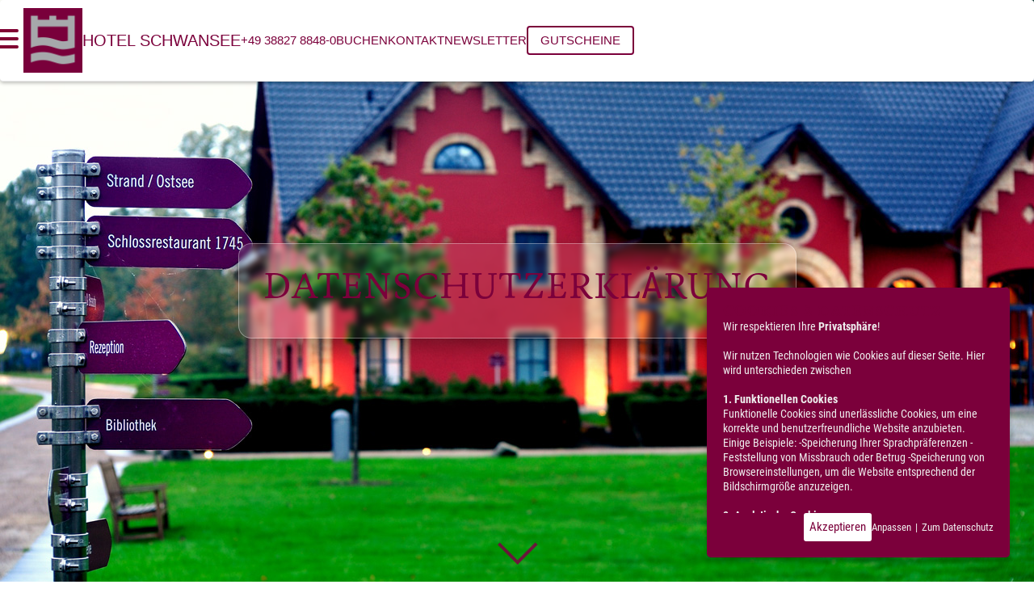

--- FILE ---
content_type: text/html; charset=utf-8
request_url: https://schwansee.de/datenschutz&lang=de.html
body_size: 31095
content:
			<!DOCTYPE html>
<html lang="en" id="schwansee-de">
<head>
  <!--
    phpwcms | free open source content management system
    created by Oliver Georgi (oliver at phpwcms dot de) and licensed under GNU/GPL.
    phpwcms is copyright 2002-2026 of Oliver Georgi. Extensions are copyright of
    their respective owners. Visit project page for details: http://www.phpwcms.org/
  -->
  <meta http-equiv="X-UA-Compatible" content="IE=Edge">
  <meta charset="utf-8">
  <meta name="viewport" content="width=device-width, initial-scale=1.0, user-scalable=no">
  <base href="https://schwansee.de/">
  <title>Datenschutz | schlossgut gross schwansee</title>
  <link rel="stylesheet" type="text/css" href="template/inc_css/bootstrap.min.css">
  <link rel="stylesheet" type="text/css" href="template/inc_css/font-awesome.min.css">
  <link rel="stylesheet" type="text/css" href="template/inc_css/style.min.css">
<link rel="stylesheet" href="template/lib/swiper/swiper-bundle.min.css" />
<script src="template/lib/swiper/swiper-bundle.min.js"></script>
  <!--[if lt IE 9]><script src="template/lib/jquery/jquery-1.12.4.min.js"></script><![endif]-->
  <meta name="date" content="2026-02-01">
  <meta property="Content-Language" content="de">
  <link rel="stylesheet" type="text/css" href="/include/inc_module/mod_cookies/frontend/cm_style.css"><style>:root {--phpwcms-cm-color1: #EFEFEF;--phpwcms-cm-color2: #FFFFFF;--phpwcms-cm-color3: #7B003B;}</style>
  <link rel="canonical" href="https://schwansee.de/datenschutz.html">
  <meta property="og:type" content="article">
  <meta property="og:title" content="Datenschutz">
  <meta property="og:url" content="https://schwansee.de/datenschutz.html">
  <meta name="generator" content="phpwcms 1.10.6-dev">
  <link rel="stylesheet" type="text/css" href="template/inc_css/fonts.css">
  <style type="text/css">

    #splashscreen {
position: fixed;
background-color: #fff;
width: 100%;
height: 100%;
left: 0;
right: 0;
top: 0;
bottom: 0;
z-index: 1200;
}
/* --- Splashscreen CSS --- */
#splashscreen .spinner-wrap {
overflow: hidden;
margin: 0 auto;
width: 230px;
height: 60px;
display: block;
}
#splashscreen .spinner {
margin: auto 0;
width: 230px;
text-align: center;
display: block;
position: absolute;
top: 46%;
}

#splashscreen .spinner > div {
background-color: #7b003b;
width: 18px;
height: 18px;
border-radius: 100%;
display: inline-block;
-webkit-animation: sk-bouncedelay 1.4s infinite ease-in-out both;
animation: sk-bouncedelay 1.4s infinite ease-in-out both;
}

#splashscreen .spinner .bounce1 {
-webkit-animation-delay: -0.32s;
animation-delay: -0.32s;
}

#splashscreen .spinner .bounce2 {
-webkit-animation-delay: -0.16s;
animation-delay: -0.16s;
}
#splashscreen .spinner .bounce3 {	}

@-webkit-keyframes sk-bouncedelay {
0%, 80%, 100% { -webkit-transform: scale(0) }
40% { -webkit-transform: scale(1.0) }
}

@keyframes sk-bouncedelay {
0%, 80%, 100% {
-webkit-transform: scale(0);
transform: scale(0);
} 40% {
-webkit-transform: scale(1.0);
transform: scale(1.0);
}
}

  </style>
  <!--[if lt IE 9]>
    <script src="https://schwansee.de/template/lib/html5shiv/html5shiv.min.js"></script>
    <script src="https://schwansee.de/template/lib/respond/respond.min.js"></script>
  <![endif]-->


</head>
<body>
<!-- Updated: 2025-10-24 - Animated navbar implementation -->


<!--<div id="splashscreen">
    <div class="spinner-wrap">
        <div class="spinner">
            <div class="bounce1 bg-secondary"></div>
            <div class="bounce2 bg-tertiary"></div>
            <div class="bounce3 bg-primary"></div>
        </div>
    </div>
</div>-->

<div id="nav-wrap">
  <nav class="navbar yamm navbar-default navbar-sws ada-navbar">
    
      <div class="navbar-header">
        <div class="toggle-helper">
          
        </div>
      </div>
      <!--<ul class="nav navbar-nav ada-nav">
         Burger-Menü als Listenelement 
        <li class="nav-item ">
          <button class="ada-burger-menu" id="burger-menu" aria-label="Menü öffnen">
            <span></span>
            <span></span>
            <span></span>
          </button>
        </li>
        <li class="nav-item nav-logo">
          <button class="nav-link ada-nav-link ada-nav-logo-container">
            <a href="/">
              <img class="ada-nav-logo" src="/im/150x300/e5efdc441aebf83feff382417b1d982e.png" alt="Hotel Schwansee">
              <span class="ada-nav-logo-text">Hotel Schwansee</span>
            </a>
          </button>
        </li>
        <li class="nav-item">
          <a class="nav-link" href="tel:+493882788480"><span class="nav-link-title">+49 38827 8848-0</span></a>
        </li>
        <li class="nav-item">
          <a class="nav-link" href="/zimmer-suiten.html#cpid1435"><span class="nav-link-title">Buchen</span></a>
        </li>
        <li class="nav-item">
          <a class="nav-link" href="/kontakt.html"><span class="nav-link-title">Kontakt</span></a>
        </li>
        <li class="nav-item">
          <a class="nav-link" href="/newsletter-anmeldung.html"><span class="nav-link-title">Newsletter</span></a>
        </li>
            <li class="nav-item">
          <a class="nav-link" href="https://voucherbooking.de/schwansee"><span class="nav-link-title">GUTSCHEINE</span></a>
        </li>
      </ul>-->
      <ul class="nav navbar-nav ada-nav">
    <!-- Burger-Menü -->
    <li class="nav-item">
        <button class="ada-burger-menu" id="burger-menu" aria-label="Menü öffnen">
            <span></span><span></span><span></span>
        </button>
    </li>

    <!-- Logo mit Text und Buttons (Mobile Layout) -->
    <li class="nav-item nav-logo">
        <div class="ada-nav-logo-wrapper">
            <!-- Linke Spalte: Logo -->
            <div class="ada-nav-left-column">
                <a href="/">
                    <img class="ada-nav-logo" src="/im/150x300/e5efdc441aebf83feff382417b1d982e.png" alt="Hotel Schwansee">
                </a>
            </div>
            
            <!-- Rechte Spalte: Text + Buttons -->
            <div class="ada-nav-right-column">
                <!-- Hotel Name -->
                <div class="ada-nav-hotel-name">
                    <a href="/">
                        <span class="ada-nav-logo-text">Hotel Schwansee</span>
                    </a>
                </div>
                
                <!-- Mobile Buttons -->
                <div class="ada-nav-mobile-buttons">
                    <a class="ada-mobile-button ada-mobile-button-buchen" href="https://onepagebooking.com/schwansee">
                        <span>Buchen</span>
                    </a>
                    <a class="ada-mobile-button ada-mobile-button-gutscheine" href="https://voucherbooking.de/schwansee">
                        <span>Gutscheine</span>
                    </a>
                </div>
            </div>
        </div>
    </li>

    <!-- Telefon -->
    <li class="nav-item">
        <a class="nav-link" href="tel:+493882788480"><span class="nav-link-title">+49 38827 8848-0</span></a>
    </li>

    <!-- Buchen -->
    <li class="nav-item">
        <a class="nav-link" href=" https://onepagebooking.com/schwansee"><span class="nav-link-title">Buchen</span></a>
    </li>

    <!-- Kontakt -->
    <li class="nav-item">
        <a class="nav-link" href="/kontakt.html"><span class="nav-link-title">Kontakt</span></a>
    </li>

    <!-- Newsletter -->
    <li class="nav-item">
        <a class="nav-link" href="/newsletter-anmeldung.html"><span class="nav-link-title">Newsletter</span></a>
    </li>

    <!-- Gutscheine: gleicher Typo-Stack, nur Hintergrund/Abstände per Inline-Style -->
    <li class="nav-item">
        <div class="btn-base-xs">
            <a class="nav-link" href="https://voucherbooking.de/schwansee">
                <span class="nav-link-title">GUTSCHEINE</span>
            </a>
        </div>
    </li>
</ul>
    </div>
  </nav>
  <div id="nav-overlay">
    <div class="nav-overlay-content">
      <button id="nav-overlay-close" aria-label="Menü schließen">&times;</button>
      <!--<ul class="burger-navigation">
        <li>
            <a href="/das-hotel.html">Das Hotel</a>
            <ul class="dropdown">
                <li><a href="/das-hotel.html">Schlossgut Gross Schwansee</a></li>
                <li><a href="/philosophie-und-vison.html?.html">Philosophie & Vision</a></li>
                <li><a href="/hotelplan.html">Hotelplan</a></li>
                <li><a href="/geschichte.html">Geschichte</a></li>
                <li><a href="/freizeitaktivitaeten.html">Freizeitaktivitäten</a></li>
                <li><a href="/das-hotel.html#cpid1591">FAQ</a></li>
            </ul>
        </li>
        
        <li>
            <a href="/zimmer-suiten.html">Zimmer & Suiten</a>
            <ul class="dropdown">
                <li><a href="/zimmer-suiten.html">Unsere Zimmer & Suiten</a></li>
                <li><a href="/arrangements.html">Arrangements</a></li>
            </ul>
        </li>
        
        <li>
            <a href="/gastronomie.html">Gastronomie</a>
            <ul class="dropdown">
                <li><a href="/gastronomie.html#cpid1234">Schlossrestaurant 1745</a></li>
                <li><a href="/klein-schwann.html">Klein Schwan</a></li>
                <li><a href="/schwansee-shop.html">Schwannsee Shop</a></li>
                <li><a href="/gastronomie.html#cpid1235">Brasserie</a></li>
                <li><a href="/gastronomie.html#cpid1246">Kulinarischer Kalender</a></li>
            </ul>
        </li>
        
        <li>
            <a href="/veranstaltung.html">Feste, Hochzeiten & Tagungen</a>
            <ul class="dropdown">
                <li><a href="/veranstaltung.html#cpid1432">Hochzeiten und private Feiern</a></li>
                <li><a href="/veranstaltung.html#cpid1254">Tagungen</a></li>
            </ul>
        </li>
        
        <li>
            <a href="/wellness.html">Wellness</a>
            <ul class="dropdown">
                <li><a href="/wellness.html#cpid1262">Wellnessbereich</a></li>
                <li><a href="/wellness.html#cpid1263">Massagen & Beauty</a></li>
            </ul>
        </li>
        
        <li>
            <a href="/karriere.html">Karriere</a>
            <ul class="dropdown">
                <li><a href="/karriere.html#cpid1460">Stellenangebote</a></li>
                <li><a href="/karriere.html#cpid1510">Team</a></li>
                <li><a href="/ausbildung.html">Ausbildung</a></li>
            </ul>
        </li>
        <li>
            <a href="/nachhaltigkeit.html">Nachhaltigkeit</a>
        </li>
    </ul>-->
    <ul class="burger-navigation">
    <li>
        <a href="/das-hotel.html">Das Hotel</a>
<button class="dropdown-toggle" aria-label="Untermenü öffnen"></button>
        <ul class="dropdown">
            <li><a href="/das-hotel.html">schlossgut gross schwansee</a></li>
            <li><a href="/philosophie-und-vison.html?.html">Philosophie & Vision</a></li>
            <li><a href="/hotelplan.html">Hotelplan</a></li>
            <li><a href="/hund.html">Urlaub mit Hund</a></li>
            <li><a href="/geschichte.html">Geschichte</a></li>
            <li><a href="/freizeitaktivitaeten.html">Freizeitaktivitäten</a></li>
            <li><a href="/das-hotel.html#cpid1591">FAQ</a></li>
        </ul>
    </li>

    <li>
        <a href="/zimmer-suiten.html">Zimmer & Suiten</a>
<button class="dropdown-toggle" aria-label="Untermenü öffnen"></button>
        <ul class="dropdown">
            <li><a href="/zimmer-suiten.html">Unsere Zimmer & Suiten</a></li>
            <li><a href="/arrangements.html">Arrangements</a></li>
        </ul>
    </li>

    <li>
        <a href="/gastronomie.html">Gastronomie</a>
<button class="dropdown-toggle" aria-label="Untermenü öffnen"></button>
        <ul class="dropdown">
            <li><a href="/gastronomie.html#cpid1234">Schlossrestaurant 1745</a></li>
          
            <li><a href="/gastronomie.html#cpid1646">Schwansee Shop</a></li>
            <li><a href="/gastronomie.html#cpid1235">Brasserie</a></li>
            <li><a href="/gastronomie.html#cpid1430">Kulinarischer Kalender</a></li>
        </ul>
    </li>

    <li>
        <a href="/veranstaltung.html">Feste, Hochzeiten & Tagungen</a>
<button class="dropdown-toggle" aria-label="Untermenü öffnen"></button>
        <ul class="dropdown">
            <li><a href="/veranstaltung.html#cpid1432">Hochzeiten und private Feiern</a></li>
            <li><a href="/veranstaltung.html#cpid1254">Tagungen</a></li>
        </ul>
    </li>

    <li>
        <a href="/wellness.html">Wellness</a>
<button class="dropdown-toggle" aria-label="Untermenü öffnen"></button>
        <ul class="dropdown">
            <li><a href="/wellness.html#cpid1262">Wellnessbereich</a></li>
            <li><a href="/wellness.html#cpid1263">Massagen & Beauty</a></li>

    </li>
       <li><a href="/dayspa.html#cpid1264">Day Spa</a></li>

    </li>

    <li><a href="/naturbadeteich.html">Naturbadeteich</a></li>
</ul>
</li>

<li>
    <a href="/karriere.html">Karriere</a>
<button class="dropdown-toggle" aria-label="Untermenü öffnen"></button>
    <ul class="dropdown">
       
 <li><a href="/karriere.html#cpid1460">Stellenangebote</a></li>

        <li><a href="/karriere.html#cpid1510">Team</a></li>
        
<li><a href="/ausbildung.html">Ausbildung</a></li>
        <li><a href="/presse.html">Presse</a></li>
    </ul>
</li>
<li>
    <a href="/nachhaltigkeit.html">Nachhaltigkeit</a>
</li>
</ul>
    <!-- JavaScript moved to relaunch.js -->
    </div>
</div>

<div class="main-content">

<section class="full-width-hero">
  <div class="wrapper wrapper--overlay wrapper--full-width">

    <img src="content/images/04bfab641ace40f44b15cef9b4deb453.jpg" alt="_MBE4232.jpg" class="background-image"/>
    
    <div class="overlay"></div>
   
    <div class="content-overlay">
      <!---->
      <h2 class="subtitle-element title-primary">Datenschutzerklärung</h2>
      <div class="info info-element"></div>
      <p class="text text-element"></p>
    </div>

  </div>
</section>

<script>
  window.addEventListener('load', function() {
      setTimeout(function() {
          const subtitle = document.querySelector('.subtitle-element');
          const info = document.querySelector('.info-element');
          const text = document.querySelector('.text-element');
          const contentOverlay = document.querySelector('.content-overlay');
          
          // Check if all elements are empty
          const subtitleEmpty = !subtitle || subtitle.textContent.trim() === '';
          const infoEmpty = !info || info.textContent.trim() === '';
          const textEmpty = !text || text.textContent.trim() === '';
          
          // If all are empty, remove the content-overlay class
          if (subtitleEmpty && infoEmpty && textEmpty && contentOverlay) {
              contentOverlay.classList.remove('content-overlay');
          }
      }, 100);
  });
</script>
 <div data-template="no-snap">
<div class="container">
    
    
    
    
        <div class="article-summary-text">
            <p style="margin-left:0cm; margin-right:0cm; padding-top:2rem">&nbsp;</p>

<p>&nbsp;</p>
        </div>
    
    
</div>
</div>


<!--
    Livedate: 01.02.2026 02:15:57 / Killdate: 01.02.2026 02:15:57 
     More link active
-->
<div class="container">
<h3 class="[EFFECT_1]title-white[/EFFECT_1][EFFECT_1_ELSE]title-primary[/EFFECT_1_ELSE]">Datenschutzerklärung</h3>

<p>&nbsp;</p>

<p>&nbsp;</p>

<p>Wir freuen uns sehr &uuml;ber Ihr Interesse an unserem Unternehmen. Datenschutz hat einen besonders hohen Stellenwert f&uuml;r die Gesch&auml;ftsleitung der SCHLOSSGUT GROSS SCHWANSEE. Eine Nutzung der Internetseiten der SCHLOSSGUT GROSS SCHWANSEE ist grunds&auml;tzlich ohne jede Angabe personenbezogener Daten m&ouml;glich. Sofern eine betroffene Person besondere Services unseres Unternehmens &uuml;ber unsere Internetseite in Anspruch nehmen m&ouml;chte, k&ouml;nnte jedoch eine Verarbeitung personenbezogener Daten erforderlich werden. Ist die Verarbeitung personenbezogener Daten erforderlich und besteht f&uuml;r eine solche Verarbeitung keine gesetzliche Grundlage, holen wir generell eine Einwilligung der betroffenen Person ein.</p>

<p>Die Verarbeitung personenbezogener Daten, beispielsweise des Namens, der Anschrift, E-Mail-Adresse oder Telefonnummer einer betroffenen Person, erfolgt stets im Einklang mit der Datenschutz-Grundverordnung und in &Uuml;bereinstimmung mit den f&uuml;r die SCHLOSSGUT GROSS SCHWANSEE geltenden landesspezifischen Datenschutzbestimmungen. Mittels dieser Datenschutzerkl&auml;rung m&ouml;chte unser Unternehmen die &Ouml;ffentlichkeit &uuml;ber Art, Umfang und Zweck der von uns erhobenen, genutzten und verarbeiteten personenbezogenen Daten informieren. Ferner werden betroffene Personen mittels dieser Datenschutzerkl&auml;rung &uuml;ber die ihnen zustehenden Rechte aufgekl&auml;rt.</p>

<p>Die SCHLOSSGUT GROSS SCHWANSEE hat als f&uuml;r die Verarbeitung Verantwortlicher zahlreiche technische und organisatorische Ma&szlig;nahmen umgesetzt, um einen m&ouml;glichst l&uuml;ckenlosen Schutz der &uuml;ber diese Internetseite verarbeiteten personenbezogenen Daten sicherzustellen. Dennoch k&ouml;nnen Internetbasierte Daten&uuml;bertragungen grunds&auml;tzlich Sicherheitsl&uuml;cken aufweisen, sodass ein absoluter Schutz nicht gew&auml;hrleistet werden kann. Aus diesem Grund steht es jeder betroffenen Person frei, personenbezogene Daten auch auf alternativen Wegen, beispielsweise telefonisch, an uns zu &uuml;bermitteln.</p>

<p>&nbsp;</p>

<p>1. Begriffsbestimmungen</p>

<p>Die Datenschutzerkl&auml;rung der SCHLOSSGUT GROSS SCHWANSEE beruht auf den Begrifflichkeiten, die durch den Europ&auml;ischen Richtlinien- und Verordnungsgeber beim Erlass der Datenschutz-Grundverordnung (DS-GVO) verwendet wurden. Unsere Datenschutzerkl&auml;rung soll sowohl f&uuml;r die &Ouml;ffentlichkeit als auch f&uuml;r unsere Kunden und Gesch&auml;ftspartner einfach lesbar und verst&auml;ndlich sein. Um dies zu gew&auml;hrleisten, m&ouml;chten wir vorab die verwendeten Begrifflichkeiten erl&auml;utern.</p>

<p>Wir verwenden in dieser Datenschutzerkl&auml;rung unter anderem die folgenden Begriffe:</p>

<p>a)&nbsp;&nbsp;&nbsp; personenbezogene Daten</p>

<p>Personenbezogene Daten sind alle Informationen, die sich auf eine identifizierte oder identifizierbare nat&uuml;rliche Person (im Folgenden &bdquo;betroffene Person&ldquo;) beziehen. Als identifizierbar wird eine nat&uuml;rliche Person angesehen, die direkt oder indirekt, insbesondere mittels Zuordnung zu einer Kennung wie einem Namen, zu einer Kennnummer, zu Standortdaten, zu einer Online-Kennung oder zu einem oder mehreren besonderen Merkmalen, die Ausdruck der physischen, physiologischen, genetischen, psychischen, wirtschaftlichen, kulturellen oder sozialen Identit&auml;t dieser nat&uuml;rlichen Person sind, identifiziert werden kann.</p>

<p>b)&nbsp;&nbsp;&nbsp; betroffene Person</p>

<p>Betroffene Person ist jede identifizierte oder identifizierbare nat&uuml;rliche Person, deren personenbezogene Daten von dem f&uuml;r die Verarbeitung Verantwortlichen verarbeitet werden.</p>

<p>c)&nbsp;&nbsp;&nbsp; Verarbeitung</p>

<p>Verarbeitung ist jeder mit oder ohne Hilfe automatisierter Verfahren ausgef&uuml;hrte Vorgang oder jede solche Vorgangsreihe im Zusammenhang mit personenbezogenen Daten wie das Erheben, das Erfassen, die Organisation, das Ordnen, die Speicherung, die Anpassung oder Ver&auml;nderung, das Auslesen, das Abfragen, die Verwendung, die Offenlegung durch &Uuml;bermittlung, Verbreitung oder eine andere Form der Bereitstellung, den Abgleich oder die Verkn&uuml;pfung, die Einschr&auml;nkung, das L&ouml;schen oder die Vernichtung.</p>

<p>d)&nbsp;&nbsp;&nbsp; Einschr&auml;nkung der Verarbeitung</p>

<p>Einschr&auml;nkung der Verarbeitung ist die Markierung gespeicherter personenbezogener Daten mit dem Ziel, ihre k&uuml;nftige Verarbeitung einzuschr&auml;nken.</p>

<p>e)&nbsp;&nbsp;&nbsp; Profiling</p>

<p>Profiling ist jede Art der automatisierten Verarbeitung personenbezogener Daten, die darin besteht, dass diese personenbezogenen Daten verwendet werden, um bestimmte pers&ouml;nliche Aspekte, die sich auf eine nat&uuml;rliche Person beziehen, zu bewerten, insbesondere, um Aspekte bez&uuml;glich Arbeitsleistung, wirtschaftlicher Lage, Gesundheit, pers&ouml;nlicher Vorlieben, Interessen, Zuverl&auml;ssigkeit, Verhalten, Aufenthaltsort oder Ortswechsel dieser nat&uuml;rlichen Person zu analysieren oder vorherzusagen.</p>

<p>f)&nbsp;&nbsp;&nbsp;&nbsp; Pseudonymisierung</p>

<p>Pseudonymisierung ist die Verarbeitung personenbezogener Daten in einer Weise, auf welche die personenbezogenen Daten ohne Hinzuziehung zus&auml;tzlicher Informationen nicht mehr einer spezifischen betroffenen Person zugeordnet werden k&ouml;nnen, sofern diese zus&auml;tzlichen Informationen gesondert aufbewahrt werden und technischen und organisatorischen Ma&szlig;nahmen unterliegen, die gew&auml;hrleisten, dass die personenbezogenen Daten nicht einer identifizierten oder identifizierbaren nat&uuml;rlichen Person zugewiesen werden.</p>

<p>g)&nbsp;&nbsp;&nbsp; Verantwortlicher oder f&uuml;r die Verarbeitung Verantwortlicher</p>

<p>Verantwortlicher oder f&uuml;r die Verarbeitung Verantwortlicher ist die nat&uuml;rliche oder juristische Person, Beh&ouml;rde, Einrichtung oder andere Stelle, die allein oder gemeinsam mit anderen &uuml;ber die Zwecke und Mittel der Verarbeitung von personenbezogenen Daten entscheidet. Sind die Zwecke und Mittel dieser Verarbeitung durch das Unionsrecht oder das Recht der Mitgliedstaaten vorgegeben, so kann der Verantwortliche beziehungsweise k&ouml;nnen die bestimmten Kriterien seiner Benennung nach dem Unionsrecht oder dem Recht der Mitgliedstaaten vorgesehen werden.</p>

<p>h)&nbsp;&nbsp;&nbsp; Auftragsverarbeiter</p>

<p>Auftragsverarbeiter ist eine nat&uuml;rliche oder juristische Person, Beh&ouml;rde, Einrichtung oder andere Stelle, die personenbezogene Daten im Auftrag des Verantwortlichen verarbeitet.</p>

<p>i)&nbsp;&nbsp;&nbsp;&nbsp;&nbsp; Empf&auml;nger</p>

<p>Empf&auml;nger ist eine nat&uuml;rliche oder juristische Person, Beh&ouml;rde, Einrichtung oder andere Stelle, der personenbezogene Daten offengelegt werden, unabh&auml;ngig davon, ob es sich bei ihr um einen Dritten handelt oder nicht. Beh&ouml;rden, die im Rahmen eines bestimmten Untersuchungsauftrags nach dem Unionsrecht oder dem Recht der Mitgliedstaaten m&ouml;glicherweise personenbezogene Daten erhalten, gelten jedoch nicht als Empf&auml;nger.</p>

<p>j)&nbsp;&nbsp;&nbsp;&nbsp;&nbsp; Dritter</p>

<p>Dritter ist eine nat&uuml;rliche oder juristische Person, Beh&ouml;rde, Einrichtung oder andere Stelle au&szlig;er der betroffenen Person, dem Verantwortlichen, dem Auftragsverarbeiter und den Personen, die unter der unmittelbaren Verantwortung des Verantwortlichen oder des Auftragsverarbeiters befugt sind, die personenbezogenen Daten zu verarbeiten.</p>

<p>k)&nbsp;&nbsp;&nbsp; Einwilligung</p>

<p>Einwilligung ist jede von der betroffenen Person freiwillig f&uuml;r den bestimmten Fall in informierter Weise und unmissverst&auml;ndlich abgegebene Willensbekundung in Form einer Erkl&auml;rung oder einer sonstigen eindeutigen best&auml;tigenden Handlung, mit der die betroffene Person zu verstehen gibt, dass sie mit der Verarbeitung der sie betreffenden personenbezogenen Daten einverstanden ist.</p>

<p>&nbsp;</p>

<p>2. Name und Anschrift des f&uuml;r die Verarbeitung Verantwortlichen</p>

<p>Verantwortlicher im Sinne der Datenschutz-Grundverordnung, sonstiger in den Mitgliedstaaten der Europ&auml;ischen Union geltenden Datenschutzgesetze und anderer Bestimmungen mit datenschutzrechtlichem Charakter ist die:</p>

<p>SCHLOSSGUT GROSS SCHWANSEE</p>

<p>Dornier Immobilien Holding GmbH &amp; Co. KG<br />
Am Park 1<br />
23942 Gross Schwansee</p>

<p>Gesch&auml;ftsf&uuml;hrerin:<br />
Frau Janet Schroeder<br />
<br />
3. Name und Anschrift des Datenschutzbeauftragten</p>

<p>Der Datenschutzbeauftragte des f&uuml;r die Verarbeitung Verantwortlichen ist:</p>

<p>Thorsten Schuster<br />
Mitglied im Berufsverband&nbsp;der Datenschutzbeauftragten Deutschlands&nbsp;www.bvdnet.de</p>

<p>Leykestrasse 15<br />
12053 Berlin<br />
Deutschland<br />
Tel.: 01724260790<br />
E-Mail: datenschutz@schwansee.de</p>

<p>Jede betroffene Person kann sich jederzeit bei allen Fragen und Anregungen zum Datenschutz direkt an unseren Datenschutzbeauftragten wenden.</p>

<p>&nbsp;</p>

<p>4. Cookies</p>

<p>Die Internetseiten der SCHLOSSGUT GROSS SCHWANSEE verwenden Cookies. Cookies sind Textdateien, welche &uuml;ber einen Internetbrowser auf einem Computersystem abgelegt und gespeichert werden.</p>

<p>Zahlreiche Internetseiten und Server verwenden Cookies. Viele Cookies enthalten eine sogenannte Cookie-ID. Eine Cookie-ID ist eine eindeutige Kennung des Cookies. Sie besteht aus einer Zeichenfolge, durch welche Internetseiten und Server dem konkreten Internetbrowser zugeordnet werden k&ouml;nnen, in dem das Cookie gespeichert wurde. Dies erm&ouml;glicht es den besuchten Internetseiten und Servern, den individuellen Browser der betroffenen Person von anderen Internetbrowsern, die andere Cookies enthalten, zu unterscheiden. Ein bestimmter Internetbrowser kann &uuml;ber die eindeutige Cookie-ID wiedererkannt und identifiziert werden.</p>

<p>Durch den Einsatz von Cookies kann die SCHLOSSGUT GROSS SCHWANSEE den Nutzern dieser Internetseite nutzerfreundlichere Services bereitstellen, die ohne die Cookie-Setzung nicht m&ouml;glich w&auml;ren.</p>

<p>Mittels eines Cookies k&ouml;nnen die Informationen und Angebote auf unserer Internetseite im Sinne des Benutzers optimiert werden. Cookies erm&ouml;glichen uns, wie bereits erw&auml;hnt, die Benutzer unserer Internetseite wiederzuerkennen. Zweck dieser Wiedererkennung ist es, den Nutzern die Verwendung unserer Internetseite zu erleichtern. Der Benutzer einer Internetseite, die Cookies verwendet, muss beispielsweise nicht bei jedem Besuch der Internetseite erneut seine Zugangsdaten eingeben, weil dies von der Internetseite und dem auf dem Computersystem des Benutzers abgelegten Cookie &uuml;bernommen wird. Ein weiteres Beispiel ist das Cookie eines Warenkorbes im Online-Shop. Der Online-Shop merkt sich die Artikel, die ein Kunde in den virtuellen Warenkorb gelegt hat, &uuml;ber ein Cookie.</p>

<p>Die betroffene Person kann die Setzung von Cookies durch unsere Internetseite jederzeit mittels einer entsprechenden Einstellung des genutzten Internetbrowsers verhindern und damit der Setzung von Cookies dauerhaft widersprechen. Ferner k&ouml;nnen bereits gesetzte Cookies jederzeit &uuml;ber einen Internetbrowser oder andere Softwareprogramme gel&ouml;scht werden. Dies ist in allen g&auml;ngigen Internetbrowsern m&ouml;glich. Deaktiviert die betroffene Person die Setzung von Cookies in dem genutzten Internetbrowser, sind unter Umst&auml;nden nicht alle Funktionen unserer Internetseite vollumf&auml;nglich nutzbar.</p>

<p>&nbsp;</p>

<p>5. Erfassung von allgemeinen Daten und Informationen</p>

<p>Die Internetseite der SCHLOSSGUT GROSS SCHWANSEE erfasst mit jedem Aufruf der Internetseite durch eine betroffene Person oder ein automatisiertes System eine Reihe von allgemeinen Daten und Informationen. Diese allgemeinen Daten und Informationen werden in den Logfiles des Servers gespeichert. Erfasst werden k&ouml;nnen die (1) verwendeten Browsertypen und Versionen, (2) das vom zugreifenden System verwendete Betriebssystem, (3) die Internetseite, von welcher ein zugreifendes System auf unsere Internetseite gelangt (sogenannte Referrer), (4) die Unterwebseiten, welche &uuml;ber ein zugreifendes System auf unserer Internetseite angesteuert werden, (5) das Datum und die Uhrzeit eines Zugriffs auf die Internetseite, (6) eine Internet-Protokoll-Adresse (IP-Adresse), (7) der Internet-Service-Provider des zugreifenden Systems und (8) sonstige &auml;hnliche Daten und Informationen, die der Gefahrenabwehr im Falle von Angriffen auf unsere informationstechnologischen Systeme dienen.</p>

<p>Bei der Nutzung dieser allgemeinen Daten und Informationen zieht die SCHLOSSGUT GROSS SCHWANSEE keine R&uuml;ckschl&uuml;sse auf die betroffene Person. Diese Informationen werden vielmehr ben&ouml;tigt, um (1) die Inhalte unserer Internetseite korrekt auszuliefern, (2) die Inhalte unserer Internetseite sowie die Werbung f&uuml;r diese zu optimieren, (3) die dauerhafte Funktionsf&auml;higkeit unserer informationstechnologischen Systeme und der Technik unserer Internetseite zu gew&auml;hrleisten sowie (4) um Strafverfolgungsbeh&ouml;rden im Falle eines Cyberangriffes die zur Strafverfolgung notwendigen Informationen bereitzustellen. Diese anonym erhobenen Daten und Informationen werden durch die SCHLOSSGUT GROSS SCHWANSEE daher einerseits statistisch und ferner mit dem Ziel ausgewertet, den Datenschutz und die Datensicherheit in unserem Unternehmen zu erh&ouml;hen, um letztlich ein optimales Schutzniveau f&uuml;r die von uns verarbeiteten personenbezogenen Daten sicherzustellen. Die anonymen Daten der Server-Logfiles werden getrennt von allen durch eine betroffene Person angegebenen personenbezogenen Daten gespeichert.</p>

<p>&nbsp;</p>

<p>6. Registrierung auf unserer Internetseite</p>

<p>Die betroffene Person hat die M&ouml;glichkeit, sich auf der Internetseite des f&uuml;r die Verarbeitung Verantwortlichen unter Angabe von personenbezogenen Daten zu registrieren. Welche personenbezogenen Daten dabei an den f&uuml;r die Verarbeitung Verantwortlichen &uuml;bermittelt werden, ergibt sich aus der jeweiligen Eingabemaske, die f&uuml;r die Registrierung verwendet wird. Die von der betroffenen Person eingegebenen personenbezogenen Daten werden ausschlie&szlig;lich f&uuml;r die interne Verwendung bei dem f&uuml;r die Verarbeitung Verantwortlichen und f&uuml;r eigene Zwecke erhoben und gespeichert. Der f&uuml;r die Verarbeitung Verantwortliche kann die Weitergabe an einen oder mehrere Auftragsverarbeiter, beispielsweise einen Paketdienstleister, veranlassen, der die personenbezogenen Daten ebenfalls ausschlie&szlig;lich f&uuml;r eine interne Verwendung, die dem f&uuml;r die Verarbeitung Verantwortlichen zuzurechnen ist, nutzt.</p>

<p>Durch eine Registrierung auf der Internetseite des f&uuml;r die Verarbeitung Verantwortlichen wird ferner die vom Internet-Service-Provider (ISP) der betroffenen Person vergebene IP-Adresse, das Datum sowie die Uhrzeit der Registrierung gespeichert. Die Speicherung dieser Daten erfolgt vor dem Hintergrund, dass nur so der Missbrauch unserer Dienste verhindert werden kann, und diese Daten im Bedarfsfall erm&ouml;glichen, begangene Straftaten aufzukl&auml;ren. Insofern ist die Speicherung dieser Daten zur Absicherung des f&uuml;r die Verarbeitung Verantwortlichen erforderlich. Eine Weitergabe dieser Daten an Dritte erfolgt grunds&auml;tzlich nicht, sofern keine gesetzliche Pflicht zur Weitergabe besteht oder die Weitergabe der Strafverfolgung dient.</p>

<p>Die Registrierung der betroffenen Person unter freiwilliger Angabe personenbezogener Daten dient dem f&uuml;r die Verarbeitung Verantwortlichen dazu, der betroffenen Person Inhalte oder Leistungen anzubieten, die aufgrund der Natur der Sache nur registrierten Benutzern angeboten werden k&ouml;nnen. Registrierten Personen steht die M&ouml;glichkeit frei, die bei der Registrierung angegebenen personenbezogenen Daten jederzeit abzu&auml;ndern oder vollst&auml;ndig aus dem Datenbestand des f&uuml;r die Verarbeitung Verantwortlichen l&ouml;schen zu lassen.</p>

<p>Der f&uuml;r die Verarbeitung Verantwortliche erteilt jeder betroffenen Person jederzeit auf Anfrage Auskunft dar&uuml;ber, welche personenbezogenen Daten &uuml;ber die betroffene Person gespeichert sind. Ferner berichtigt oder l&ouml;scht der f&uuml;r die Verarbeitung Verantwortliche personenbezogene Daten auf Wunsch oder Hinweis der betroffenen Person, soweit dem keine gesetzlichen Aufbewahrungspflichten entgegenstehen. Die Gesamtheit der Mitarbeiter des f&uuml;r die Verarbeitung Verantwortlichen stehen der betroffenen Person in diesem Zusammenhang als Ansprechpartner zur Verf&uuml;gung.</p>

<p>&nbsp;</p>

<p>7. Abonnement unseres Newsletters</p>

<p>Auf der Internetseite der SCHLOSSGUT GROSS SCHWANSEE wird den Benutzern die M&ouml;glichkeit einger&auml;umt, den Newsletter unseres Unternehmens zu abonnieren. Welche personenbezogenen Daten bei der Bestellung des Newsletters an den f&uuml;r die Verarbeitung Verantwortlichen &uuml;bermittelt werden, ergibt sich aus der hierzu verwendeten Eingabemaske.</p>

<p>Die SCHLOSSGUT GROSS SCHWANSEE informiert ihre Kunden und Gesch&auml;ftspartner in regelm&auml;&szlig;igen Abst&auml;nden im Wege eines Newsletters &uuml;ber Angebote des Unternehmens. Der Newsletter unseres Unternehmens kann von der betroffenen Person grunds&auml;tzlich nur dann empfangen werden, wenn (1) die betroffene Person &uuml;ber eine g&uuml;ltige E-Mail-Adresse verf&uuml;gt und (2) die betroffene Person sich f&uuml;r den Newsletterversand registriert. An die von einer betroffenen Person erstmalig f&uuml;r den Newsletterversand eingetragene E-Mail-Adresse wird aus rechtlichen Gr&uuml;nden eine Best&auml;tigungsmail im Double-Opt-In-Verfahren versendet. Diese Best&auml;tigungsmail dient der &Uuml;berpr&uuml;fung, ob der Inhaber der E-Mail-Adresse als betroffene Person den Empfang des Newsletters autorisiert hat.</p>

<p>Bei der Anmeldung zum Newsletter speichern wir ferner die vom Internet-Service-Provider (ISP) vergebene IP-Adresse des von der betroffenen Person zum Zeitpunkt der Anmeldung verwendeten Computersystems sowie das Datum und die Uhrzeit der Anmeldung. Die Erhebung dieser Daten ist erforderlich, um den(m&ouml;glichen) Missbrauch der E-Mail-Adresse einer betroffenen Person zu einem sp&auml;teren Zeitpunkt nachvollziehen zu k&ouml;nnen und dient deshalb der rechtlichen Absicherung des f&uuml;r die Verarbeitung Verantwortlichen.</p>

<p>Die im Rahmen einer Anmeldung zum Newsletter erhobenen personenbezogenen Daten werden ausschlie&szlig;lich zum Versand unseres Newsletters verwendet. Ferner k&ouml;nnten Abonnenten des Newsletters per E-Mail informiert werden, sofern dies f&uuml;r den Betrieb des Newsletter-Dienstes oder eine diesbez&uuml;gliche Registrierung erforderlich ist, wie dies im Falle von &Auml;nderungen am Newsletterangebot oder bei der Ver&auml;nderung der technischen Gegebenheiten der Fall sein k&ouml;nnte. Es erfolgt keine Weitergabe der im Rahmen des Newsletter-Dienstes erhobenen personenbezogenen Daten an Dritte. Das Abonnement unseres Newsletters kann durch die betroffene Person jederzeit gek&uuml;ndigt werden. Die Einwilligung in die Speicherung personenbezogener Daten, die die betroffene Person uns f&uuml;r den Newsletterversand erteilt hat, kann jederzeit widerrufen werden. Zum Zwecke des Widerrufs der Einwilligung findet sich in jedem Newsletter ein entsprechender Link. Ferner besteht die M&ouml;glichkeit, sich jederzeit auch direkt auf der Internetseite des f&uuml;r die Verarbeitung Verantwortlichen vom Newsletterversand abzumelden oder dies dem f&uuml;r die Verarbeitung Verantwortlichen auf andere Weise mitzuteilen.</p>

<p>&nbsp;</p>

<p>8. Newsletter-Tracking</p>

<p>Die Newsletter der SCHLOSSGUT GROSS SCHWANSEE enthalten sogenannte Z&auml;hlpixel. Ein Z&auml;hlpixel ist eine Miniaturgrafik, die in solche E-Mails eingebettet wird, welche im HTML-Format versendet werden, um eine Logdatei-Aufzeichnung und eine Logdatei-Analyse zu erm&ouml;glichen. Dadurch kann eine statistische Auswertung des Erfolges oder Misserfolges von Online-Marketing-Kampagnen durchgef&uuml;hrt werden. Anhand des eingebetteten Z&auml;hlpixels kann die SCHLOSSGUT GROSS SCHWANSEE erkennen, ob und wann eine E-Mail von einer betroffenen Person ge&ouml;ffnet wurde und welche in der E-Mail befindlichen Links von der betroffenen Person aufgerufen wurden.</p>

<p>Solche &uuml;ber die in den Newslettern enthaltenen Z&auml;hlpixel erhobenen personenbezogenen Daten, werden von dem f&uuml;r die Verarbeitung Verantwortlichen gespeichert und ausgewertet, um den Newsletterversand zu optimieren und den Inhalt zuk&uuml;nftiger Newsletter noch besser den Interessen der betroffenen Person anzupassen. Diese personenbezogenen Daten werden nicht an Dritte weitergegeben. Betroffene Personen sind jederzeit berechtigt, die diesbez&uuml;gliche gesonderte, &uuml;ber das Double-Opt-In-Verfahren abgegebene Einwilligungserkl&auml;rung zu widerrufen. Nach einem Widerruf werden diese personenbezogenen Daten von dem f&uuml;r die Verarbeitung Verantwortlichen gel&ouml;scht. Eine Abmeldung vom Erhalt des Newsletters deutet die SCHLOSSGUT GROSS SCHWANSEE automatisch als Widerruf.</p>

<p>&nbsp;</p>

<p>9. Kontaktm&ouml;glichkeit &uuml;ber die Internetseite</p>

<p>Die Internetseite der SCHLOSSGUT GROSS SCHWANSEE enth&auml;lt aufgrund von gesetzlichen Vorschriften Angaben, die eine schnelle elektronische Kontaktaufnahme zu unserem Unternehmen sowie eine unmittelbare Kommunikation mit uns erm&ouml;glichen, was ebenfalls eine allgemeine Adresse der sogenannten elektronischen Post (E-Mail-Adresse) umfasst. Sofern eine betroffene Person per E-Mail oder &uuml;ber ein Kontaktformular den Kontakt mit dem f&uuml;r die Verarbeitung Verantwortlichen aufnimmt, werden die von der betroffenen Person &uuml;bermittelten personenbezogenen Daten automatisch gespeichert. Solche auf freiwilliger Basis von einer betroffenen Person an den f&uuml;r die Verarbeitung Verantwortlichen &uuml;bermittelten personenbezogenen Daten werden f&uuml;r Zwecke der Bearbeitung oder der Kontaktaufnahme zur betroffenen Person gespeichert. Es erfolgt keine Weitergabe dieser personenbezogenen Daten an Dritte.</p>

<p>&nbsp;</p>

<p>10. Routinem&auml;&szlig;ige L&ouml;schung und Sperrung von personenbezogenen Daten</p>

<p>Der f&uuml;r die Verarbeitung Verantwortliche verarbeitet und speichert personenbezogene Daten der betroffenen Person nur f&uuml;r den Zeitraum, der zur Erreichung des Speicherungszwecks erforderlich ist oder sofern dies durch den Europ&auml;ischen Richtlinien- und Verordnungsgeber oder einen anderen Gesetzgeber in Gesetzen oder Vorschriften, welchen der f&uuml;r die Verarbeitung Verantwortliche unterliegt, vorgesehen wurde.</p>

<p>Entf&auml;llt der Speicherungszweck oder l&auml;uft eine vom Europ&auml;ischen Richtlinien- und Verordnungsgeber oder einem anderen zust&auml;ndigen Gesetzgeber vorgeschriebene Speicherfrist ab, werden die personenbezogenen Daten routinem&auml;&szlig;ig und entsprechend den gesetzlichen Vorschriften gesperrt oder gel&ouml;scht.</p>

<p>&nbsp;</p>

<p>11. Rechte der betroffenen Person</p>

<p>a)&nbsp;&nbsp;&nbsp; Recht auf Best&auml;tigung</p>

<p>Jede betroffene Person hat das vom Europ&auml;ischen Richtlinien- und Verordnungsgeber einger&auml;umte Recht, von dem f&uuml;r die Verarbeitung Verantwortlichen eine Best&auml;tigung dar&uuml;ber zu verlangen, ob sie betreffende personenbezogene Daten verarbeitet werden. M&ouml;chte eine betroffene Person dieses Best&auml;tigungsrecht in Anspruch nehmen, kann sie sich hierzu jederzeit an einen Mitarbeiter des f&uuml;r die Verarbeitung Verantwortlichen wenden.</p>

<p>b)&nbsp;&nbsp;&nbsp; Recht auf Auskunft</p>

<p>Jede von der Verarbeitung personenbezogener Daten betroffene Person hat das vom Europ&auml;ischen Richtlinien- und Verordnungsgeber gew&auml;hrte Recht, jederzeit von dem f&uuml;r die Verarbeitung Verantwortlichen unentgeltliche Auskunft &uuml;ber die zu seiner Person gespeicherten personenbezogenen Daten und eine Kopie dieser Auskunft zu erhalten. Ferner hat der Europ&auml;ische Richtlinien- und Verordnungsgeber der betroffenen Person Auskunft &uuml;ber folgende Informationen zugestanden:</p>

<p>die Verarbeitungszwecke</p>

<p>die Kategrien personenbezogener Daten, die verarbeitet werden</p>

<p>die Empf&auml;nger der Kategorien von Empf&auml;ngern, gegen&uuml;ber denen die personenbezogenen Daten offengelegt worden sind oder noch offengelegt werden, insbesondere bei Empf&auml;ngern in Drittl&auml;ndern oder bei internationalen Organisationen</p>

<p>falls m&ouml;glich die geplante Dauer, f&uuml;r die die persnenbezogenen Daten gespeichert werden, oder, falls dies nicht m&ouml;glich ist, die Kriterien f&uuml;r die Festlegung dieser Dauer</p>

<p>das Bestehen eines Rechts auf Berichtigung der L&ouml;schung der sie betreffenden personenbezogenen Daten oder auf Einschr&auml;nkung der Verarbeitung durch den Verantwortlichen oder eines Widerspruchsrechts gegen diese Verarbeitung</p>

<p>das Bestehen eines Beschwerderechts bei einer Aufsichtsbeh&ouml;rde</p>

<p>wenn die persnenbezogenen Daten nicht bei der betroffenen Person erhoben werden: Alle verf&uuml;gbaren Informationen &uuml;ber die Herkunft der Daten</p>

<p>das Bestehen einer autmatisierten Entscheidungsfindung einschlie&szlig;lich Profiling gem&auml;&szlig; Artikel 22 Abs.1 und 4 DS-GVO und &mdash; zumindest in diesen F&auml;llen &mdash; aussagekr&auml;ftige Informationen &uuml;ber die involvierte Logik sowie die Tragweite und die angestrebten Auswirkungen einer derartigen Verarbeitung f&uuml;r die betroffene Person</p>

<p>Ferner steht der betroffenen Person ein Auskunftsrecht dar&uuml;ber zu, ob personenbezogene Daten an ein Drittland oder an eine internationale Organisation &uuml;bermittelt wurden. Sofern dies der Fall ist, so steht der betroffenen Person im &Uuml;brigen das Recht zu, Auskunft &uuml;ber die geeigneten Garantien im Zusammenhang mit der &Uuml;bermittlung zu erhalten.</p>

<p>M&ouml;chte eine betroffene Person dieses Auskunftsrecht in Anspruch nehmen, kann sie sich hierzu jederzeit an einen Mitarbeiter des f&uuml;r die Verarbeitung Verantwortlichen wenden.</p>

<p>c)&nbsp;&nbsp;&nbsp; Recht auf Berichtigung</p>

<p>Jede von der Verarbeitung personenbezogener Daten betroffene Person hat das vom Europ&auml;ischen Richtlinien- und Verordnungsgeber gew&auml;hrte Recht, die unverz&uuml;gliche Berichtigung sie betreffender unrichtiger personenbezogener Daten zu verlangen. Ferner steht der betroffenen Person das Recht zu, unter Ber&uuml;cksichtigung der Zwecke der Verarbeitung, die Vervollst&auml;ndigung unvollst&auml;ndiger personenbezogener Daten &mdash; auch mittels einer erg&auml;nzenden Erkl&auml;rung &mdash; zu verlangen.</p>

<p>M&ouml;chte eine betroffene Person dieses Berichtigungsrecht in Anspruch nehmen, kann sie sich hierzu jederzeit an einen Mitarbeiter des f&uuml;r die Verarbeitung Verantwortlichen wenden.</p>

<p>d)&nbsp;&nbsp;&nbsp; Recht auf L&ouml;schung (Recht auf Vergessen werden)</p>

<p>Jede von der Verarbeitung personenbezogener Daten betroffene Person hat das vom Europ&auml;ischen Richtlinien- und Verordnungsgeber gew&auml;hrte Recht, von dem Verantwortlichen zu verlangen, dass die sie betreffenden personenbezogenen Daten unverz&uuml;glich gel&ouml;scht werden, sofern einer der folgenden Gr&uuml;nde zutrifft und soweit die Verarbeitung nicht erforderlich ist:</p>

<p>Die persnenbezogenen Daten wurden f&uuml;r solche Zwecke erhoben oder auf sonstige Weise verarbeitet, f&uuml;r welche sie nicht mehr notwendig sind.</p>

<p>Die betrffene Person widerruft ihre Einwilligung, auf die sich die Verarbeitung gem&auml;&szlig; Art. 6 Abs. 1 Buchstabe a DS-GVO oder Art. 9 Abs. 2 Buchstabe a DS-GVO st&uuml;tzte, und es fehlt an einer anderweitigen Rechtsgrundlage f&uuml;r die Verarbeitung.</p>

<p>Die betrffene Person legt gem&auml;&szlig; Art. 21 Abs. 1 DS-GVO Widerspruch gegen die Verarbeitung ein, und es liegen keine vorrangigen berechtigten Gr&uuml;nde f&uuml;r die Verarbeitung vor, oder die betroffene Person legt gem&auml;&szlig; Art. 21 Abs. 2 DS-GVO Widerspruch gegen die Verarbeitung ein.</p>

<p>Die persnenbezogenen Daten wurden unrechtm&auml;&szlig;ig verarbeitet.</p>

<p>Die L&ouml;schung der persnenbezogenen Daten ist zur Erf&uuml;llung einer rechtlichen Verpflichtung nach dem Unionsrecht oder dem Recht der Mitgliedstaaten erforderlich, dem der Verantwortliche unterliegt.</p>

<p>Die persnenbezogenen Daten wurden in Bezug auf angebotene Dienste der Informationsgesellschaft gem&auml;&szlig; Art. 8 Abs. 1 DS-GVO erhoben.</p>

<p>Sofern einer der oben genannten Gr&uuml;nde zutrifft und eine betroffene Person die L&ouml;schung von personenbezogenen Daten, die bei der SCHLOSSGUT GROSS SCHWANSEE gespeichert sind, veranlassen m&ouml;chte, kann sie sich hierzu jederzeit an einen Mitarbeiter des f&uuml;r die Verarbeitung Verantwortlichen wenden. Der Mitarbeiter der SCHLOSSGUT GROSS SCHWANSEE wird veranlassen, dass dem L&ouml;schverlangen unverz&uuml;glich nachgekommen wird.</p>

<p>Wurden die personenbezogenen Daten von der SCHLOSSGUT GROSS SCHWANSEE &ouml;ffentlich gemacht und ist unser Unternehmen als Verantwortlicher gem&auml;&szlig; Art. 17 Abs. 1 DS-GVO zur L&ouml;schung der personenbezogenen Daten verpflichtet, so trifft die SCHLOSSGUT GROSS SCHWANSEE unter Ber&uuml;cksichtigung der verf&uuml;gbaren Technologie und der Implementierungskosten angemessene Ma&szlig;nahmen, auch technischer Art, um andere f&uuml;r die Datenverarbeitung Verantwortliche, welche die ver&ouml;ffentlichten personenbezogenen Daten verarbeiten, dar&uuml;ber in Kenntnis zu setzen, dass die betroffene Person von diesen anderen f&uuml;r die Datenverarbeitung Verantwortlichen die L&ouml;schung s&auml;mtlicher Links zu diesen personenbezogenen Daten oder von Kopien oder Replikationen dieser personenbezogenen Daten verlangt hat, soweit die Verarbeitung nicht erforderlich ist. Der Mitarbeiter der SCHLOSSGUT GROSS SCHWANSEE wird im Einzelfall das Notwendige veranlassen.</p>

<p>e)&nbsp;&nbsp;&nbsp; Recht auf Einschr&auml;nkung der Verarbeitung</p>

<p>Jede von der Verarbeitung personenbezogener Daten betroffene Person hat das vom Europ&auml;ischen Richtlinien- und Verordnungsgeber gew&auml;hrte Recht, von dem Verantwortlichen die Einschr&auml;nkung der Verarbeitung zu verlangen, wenn eine der folgenden Voraussetzungen gegeben ist:</p>

<p>Die Richtigkeit der persnenbezogenen Daten wird von der betroffenen Person bestritten, und zwar f&uuml;r eine Dauer, die es dem Verantwortlichen erm&ouml;glicht, die Richtigkeit der personenbezogenen Daten zu &uuml;berpr&uuml;fen.</p>

<p>Die Verarbeitung ist unrechtm&auml;&szlig;ig, die betrffene Person lehnt die L&ouml;schung der personenbezogenen Daten ab und verlangt stattdessen die Einschr&auml;nkung der Nutzung der personenbezogenen Daten.</p>

<p>Der Verantwrtliche ben&ouml;tigt die personenbezogenen Daten f&uuml;r die Zwecke der Verarbeitung nicht l&auml;nger, die betroffene Person ben&ouml;tigt sie jedoch zur Geltendmachung, Aus&uuml;bung oder Verteidigung von Rechtsanspr&uuml;chen.</p>

<p>Die betrffene Person hat Widerspruch gegen die Verarbeitung gem. Art. 21 Abs. 1 DS-GVO eingelegt und es steht noch nicht fest, ob die berechtigten Gr&uuml;nde des Verantwortlichen gegen&uuml;ber denen der betroffenen Person &uuml;berwiegen.</p>

<p>Sofern eine der oben genannten Voraussetzungen gegeben ist und eine betroffene Person die Einschr&auml;nkung von personenbezogenen Daten, die bei der SCHLOSSGUT GROSS SCHWANSEE gespeichert sind, verlangen m&ouml;chte, kann sie sich hierzu jederzeit an einen Mitarbeiter des f&uuml;r die Verarbeitung Verantwortlichen wenden. Der Mitarbeiter der SCHLOSSGUT GROSS SCHWANSEE wird die Einschr&auml;nkung der Verarbeitung veranlassen.</p>

<p>f)&nbsp;&nbsp;&nbsp;&nbsp; Recht auf Daten&uuml;bertragbarkeit</p>

<p>Jede von der Verarbeitung personenbezogener Daten betroffene Person hat das vom Europ&auml;ischen Richtlinien- und Verordnungsgeber gew&auml;hrte Recht, die sie betreffenden personenbezogenen Daten, welche durch die betroffene Person einem Verantwortlichen bereitgestellt wurden, in einem strukturierten, g&auml;ngigen und maschinenlesbaren Format zu erhalten. Sie hat au&szlig;erdem das Recht, diese Daten einem anderen Verantwortlichen ohne Behinderung durch den Verantwortlichen, dem die personenbezogenen Daten bereitgestellt wurden, zu &uuml;bermitteln, sofern die Verarbeitung auf der Einwilligung gem&auml;&szlig; Art. 6 Abs. 1 Buchstabe a DS-GVO oder Art. 9 Abs. 2 Buchstabe a DS-GVO oder auf einem Vertrag gem&auml;&szlig; Art. 6 Abs. 1 Buchstabe b DS-GVO beruht und die Verarbeitung mithilfe automatisierter Verfahren erfolgt, sofern die Verarbeitung nicht f&uuml;r die Wahrnehmung einer Aufgabe erforderlich ist, die im &ouml;ffentlichen Interesse liegt oder in Aus&uuml;bung &ouml;ffentlicher Gewalt erfolgt, welche dem Verantwortlichen &uuml;bertragen wurde.</p>

<p>Ferner hat die betroffene Person bei der Aus&uuml;bung ihres Rechts auf Daten&uuml;bertragbarkeit gem&auml;&szlig; Art. 20 Abs. 1 DS-GVO das Recht, zu erwirken, dass die personenbezogenen Daten direkt von einem Verantwortlichen an einen anderen Verantwortlichen &uuml;bermittelt werden, soweit dies technisch machbar ist und sofern hiervon nicht die Rechte und Freiheiten anderer Personen beeintr&auml;chtigt werden.</p>

<p>Zur Geltendmachung des Rechts auf Daten&uuml;bertragbarkeit kann sich die betroffene Person jederzeit an einen Mitarbeiter der SCHLOSSGUT GROSS SCHWANSEE wenden.</p>

<p>g)&nbsp;&nbsp;&nbsp; Recht auf Widerspruch</p>

<p>Jede von der Verarbeitung personenbezogener Daten betroffene Person hat das vom Europ&auml;ischen Richtlinien- und Verordnungsgeber gew&auml;hrte Recht, aus Gr&uuml;nden, die sich aus ihrer besonderen Situation ergeben, jederzeit gegen die Verarbeitung sie betreffender personenbezogener Daten, die aufgrund von Art. 6 Abs. 1 Buchstaben e oder f DS-GVO erfolgt, Widerspruch einzulegen. Dies gilt auch f&uuml;r ein auf diese Bestimmungen gest&uuml;tztes Profiling.</p>

<p>Die SCHLOSSGUT GROSS SCHWANSEE verarbeitet die personenbezogenen Daten im Falle des Widerspruchs nicht mehr, es sei denn, wir k&ouml;nnen zwingende schutzw&uuml;rdige Gr&uuml;nde f&uuml;r die Verarbeitung nachweisen, die den Interessen, Rechten und Freiheiten der betroffenen Person &uuml;berwiegen, oder die Verarbeitung dient der Geltendmachung, Aus&uuml;bung oder Verteidigung von Rechtsanspr&uuml;chen.</p>

<p>Verarbeitet die SCHLOSSGUT GROSS SCHWANSEE personenbezogene Daten, um Direktwerbung zu betreiben, so hat die betroffene Person das Recht, jederzeit Widerspruch gegen die Verarbeitung der personenbezogenen Daten zum Zwecke derartiger Werbung einzulegen. Dies gilt auch f&uuml;r das Profiling, soweit es mit solcher Direktwerbung in Verbindung steht. Widerspricht die betroffene Person gegen&uuml;ber der SCHLOSSGUT GROSS SCHWANSEE der Verarbeitung f&uuml;r Zwecke der Direktwerbung, so wird die SCHLOSSGUT GROSS SCHWANSEE die personenbezogenen Daten nicht mehr f&uuml;r diese Zwecke verarbeiten.</p>

<p>Zudem hat die betroffene Person das Recht, aus Gr&uuml;nden, die sich aus ihrer besonderen Situation ergeben, gegen die sie betreffende Verarbeitung personenbezogener Daten, die bei der SCHLOSSGUT GROSS SCHWANSEE zu wissenschaftlichen oder historischen Forschungszwecken oder zu statistischen Zwecken gem&auml;&szlig; Art. 89 Abs. 1 DS-GVO erfolgen, Widerspruch einzulegen, es sei denn, eine solche Verarbeitung ist zur Erf&uuml;llung einer im &ouml;ffentlichen Interesse liegenden Aufgabe erforderlich.</p>

<p>Zur Aus&uuml;bung des Rechts auf Widerspruch kann sich die betroffene Person direkt jeden Mitarbeiter der SCHLOSSGUT GROSS SCHWANSEE oder einen anderen Mitarbeiter wenden. Der betroffenen Person steht es ferner frei, im Zusammenhang mit der Nutzung von Diensten der Informationsgesellschaft, ungeachtet der Richtlinie 2002/58/EG, ihr Widerspruchsrecht mittels automatisierter Verfahren auszu&uuml;ben, bei denen technische Spezifikationen verwendet werden.</p>

<p>h)&nbsp;&nbsp;&nbsp; Automatisierte Entscheidungen im Einzelfall einschlie&szlig;lich Profiling</p>

<p>Jede von der Verarbeitung personenbezogener Daten betroffene Person hat das vom Europ&auml;ischen Richtlinien- und Verordnungsgeber gew&auml;hrte Recht, nicht einer ausschlie&szlig;lich auf einer automatisierten Verarbeitung &mdash; einschlie&szlig;lich Profiling &mdash; beruhenden Entscheidung unterworfen zu werden, die ihr gegen&uuml;ber rechtliche Wirkung entfaltet oder sie in &auml;hnlicher Weise erheblich beeintr&auml;chtigt, sofern die Entscheidung (1) nicht f&uuml;r den Abschluss oder die Erf&uuml;llung eines Vertrags zwischen der betroffenen Person und dem Verantwortlichen erforderlich ist, oder (2) aufgrund von Rechtsvorschriften der Union oder der Mitgliedstaaten, denen der Verantwortliche unterliegt, zul&auml;ssig ist und diese Rechtsvorschriften angemessene Ma&szlig;nahmen zur Wahrung der Rechte und Freiheiten sowie der berechtigten Interessen der betroffenen Person enthalten oder (3) mit ausdr&uuml;cklicher Einwilligung der betroffenen Person erfolgt.</p>

<p>Ist die Entscheidung (1) f&uuml;r den Abschluss oder die Erf&uuml;llung eines Vertrags zwischen der betroffenen Person und dem Verantwortlichen erforderlich oder (2) erfolgt sie mit ausdr&uuml;cklicher Einwilligung der betroffenen Person, trifft die SCHLOSSGUT GROSS SCHWANSEE angemessene Ma&szlig;nahmen, um die Rechte und Freiheiten sowie die berechtigten Interessen der betroffenen Person zu wahren, wozu mindestens das Recht auf Erwirkung des Eingreifens einer Person seitens des Verantwortlichen, auf Darlegung des eigenen Standpunkts und auf Anfechtung der Entscheidung geh&ouml;rt.</p>

<p>M&ouml;chte die betroffene Person Rechte mit Bezug auf automatisierte Entscheidungen geltend machen, kann sie sich hierzu jederzeit an einen Mitarbeiter des f&uuml;r die Verarbeitung Verantwortlichen wenden.</p>

<p>i)&nbsp;&nbsp;&nbsp;&nbsp;&nbsp; Recht auf Widerruf einer datenschutzrechtlichen Einwilligung</p>

<p>Jede von der Verarbeitung personenbezogener Daten betroffene Person hat das vom Europ&auml;ischen Richtlinien- und Verordnungsgeber gew&auml;hrte Recht, eine Einwilligung zur Verarbeitung personenbezogener Daten jederzeit zu widerrufen.</p>

<p>M&ouml;chte die betroffene Person ihr Recht auf Widerruf einer Einwilligung geltend machen, kann sie sich hierzu jederzeit an einen Mitarbeiter des f&uuml;r die Verarbeitung Verantwortlichen wenden.</p>

<p>&nbsp;</p>

<p>12. Datenschutz bei Bewerbungen und im Bewerbungsverfahren</p>

<p>Der f&uuml;r die Verarbeitung Verantwortliche erhebt und verarbeitet die personenbezogenen Daten von Bewerbern zum Zwecke der Abwicklung des Bewerbungsverfahrens. Die Verarbeitung kann auch auf elektronischem Wege erfolgen. Dies ist insbesondere dann der Fall, wenn ein Bewerber entsprechende Bewerbungsunterlagen auf dem elektronischen Wege, beispielsweise per E-Mail oder &uuml;ber ein auf der Internetseite befindliches Webformular, an den f&uuml;r die Verarbeitung Verantwortlichen &uuml;bermittelt. Schlie&szlig;t der f&uuml;r die Verarbeitung Verantwortliche einen Anstellungsvertrag mit einem Bewerber, werden die &uuml;bermittelten Daten zum Zwecke der Abwicklung des Besch&auml;ftigungsverh&auml;ltnisses unter Beachtung der gesetzlichen Vorschriften gespeichert. Wird von dem f&uuml;r die Verarbeitung Verantwortlichen kein Anstellungsvertrag mit dem Bewerber geschlossen, so werden die Bewerbungsunterlagen zwei Monate nach Bekanntgabe der Absageentscheidung automatisch gel&ouml;scht, sofern einer L&ouml;schung keine sonstigen berechtigten Interessen des f&uuml;r die Verarbeitung Verantwortlichen entgegenstehen. Sonstiges berechtigtes Interesse in diesem Sinne ist beispielsweise eine Beweispflicht in einem Verfahren nach dem Allgemeinen Gleichbehandlungsgesetz (AGG).</p>

<p>&nbsp;</p>

<p>13. Datenschutzbestimmungen zu Einsatz und Verwendung von Facebook</p>

<p>Der f&uuml;r die Verarbeitung Verantwortliche hat auf dieser Internetseite Komponenten des Unternehmens Facebook integriert. Facebook ist ein soziales Netzwerk.</p>

<p>Ein soziales Netzwerk ist ein im Internet betriebener sozialer Treffpunkt, eine Online-Gemeinschaft, die es den Nutzern in der Regel erm&ouml;glicht, untereinander zu kommunizieren und im virtuellen Raum zu interagieren. Ein soziales Netzwerk kann als Plattform zum Austausch von Meinungen und Erfahrungen dienen oder erm&ouml;glicht es der Internetgemeinschaft, pers&ouml;nliche oder unternehmensbezogene Informationen bereitzustellen. Facebook erm&ouml;glicht den Nutzern des sozialen Netzwerkes unter anderem die Erstellung von privaten Profilen, den Upload von Fotos und eine Vernetzung &uuml;ber Freundschaftsanfragen.</p>

<p>Betreibergesellschaft von Facebook ist die Facebook, Inc., 1 Hacker Way, Menlo Park, CA 94025, USA. F&uuml;r die Verarbeitung personenbezogener Daten Verantwortlicher ist, wenn eine betroffene Person au&szlig;erhalb der USA oder Kanada lebt, die Facebook Ireland Ltd., 4 Grand Canal Square, Grand Canal Harbour, Dublin 2, Ireland.</p>

<p>Durch jeden Aufruf einer der Einzelseiten dieser Internetseite, die durch den f&uuml;r die Verarbeitung Verantwortlichen betrieben wird und auf welcher eine Facebook-Komponente (Facebook-Plug-In) integriert wurde, wird der Internetbrowser auf dem informationstechnologischen System der betroffenen Person automatisch durch die jeweilige Facebook-Komponente veranlasst, eine Darstellung der entsprechenden Facebook-Komponente von Facebook herunterzuladen. Eine Gesamt&uuml;bersicht &uuml;ber alle Facebook-Plug-Ins kann unter https://developers.facebook.com/docs/plugins/?locale=de_DE abgerufen werden. Im Rahmen dieses technischen Verfahrens erh&auml;lt Facebook Kenntnis dar&uuml;ber, welche konkrete Unterseite unserer Internetseite durch die betroffene Person besucht wird.</p>

<p>Sofern die betroffene Person gleichzeitig bei Facebook eingeloggt ist, erkennt Facebook mit jedem Aufruf unserer Internetseite durch die betroffene Person und w&auml;hrend der gesamten Dauer des jeweiligen Aufenthaltes auf unserer Internetseite, welche konkrete Unterseite unserer Internetseite die betroffene Person besucht. Diese Informationen werden durch die Facebook-Komponente gesammelt und durch Facebook dem jeweiligen Facebook-Account der betroffenen Person zugeordnet. Bet&auml;tigt die betroffene Person einen der auf unserer Internetseite integrierten Facebook-Buttons, beispielsweise den &bdquo;Gef&auml;llt mir&ldquo;-Button, oder gibt die betroffene Person einen Kommentar ab, ordnet Facebook diese Information dem pers&ouml;nlichen Facebook-Benutzerkonto der betroffenen Person zu und speichert diese personenbezogenen Daten.</p>

<p>Facebook erh&auml;lt &uuml;ber die Facebook-Komponente immer dann eine Information dar&uuml;ber, dass die betroffene Person unsere Internetseite besucht hat, wenn die betroffene Person zum Zeitpunkt des Aufrufs unserer Internetseite gleichzeitig bei Facebook eingeloggt ist; dies findet unabh&auml;ngig davon statt, ob die betroffene Person die Facebook-Komponente anklickt oder nicht. Ist eine derartige &Uuml;bermittlung dieser Informationen an Facebook von der betroffenen Person nicht gewollt, kann diese die &Uuml;bermittlung dadurch verhindern, dass sie sich vor einem Aufruf unserer Internetseite aus ihrem Facebook-Account ausloggt.</p>

<p>Die von Facebook ver&ouml;ffentlichte Datenrichtlinie, die unter https://de-de.facebook.com/about/privacy/ abrufbar ist, gibt Aufschluss &uuml;ber die Erhebung, Verarbeitung und Nutzung personenbezogener Daten durch Facebook. Ferner wird dort erl&auml;utert, welche Einstellungsm&ouml;glichkeiten Facebook zum Schutz der Privatsph&auml;re der betroffenen Person bietet. Zudem sind unterschiedliche Applikationen erh&auml;ltlich, die es erm&ouml;glichen, eine Daten&uuml;bermittlung an Facebook zu unterdr&uuml;cken. Solche Applikationen k&ouml;nnen durch die betroffene Person genutzt werden, um eine Daten&uuml;bermittlung an Facebook zu unterdr&uuml;cken.</p>

<p>&nbsp;</p>

<p>14. Datenschutzbestimmungen zu Einsatz und Verwendung von Google Analytics (mit Anonymisierungsfunktion)</p>

<p>Der f&uuml;r die Verarbeitung Verantwortliche hat auf dieser Internetseite die Komponente Google Analytics (mit Anonymisierungsfunktion) integriert. Google Analytics ist ein Web-Analyse-Dienst. Web-Analyse ist die Erhebung, Sammlung und Auswertung von Daten &uuml;ber das Verhalten von Besuchern von Internetseiten. Ein Web-Analyse-Dienst erfasst unter anderem Daten dar&uuml;ber, von welcher Internetseite eine betroffene Person auf eine Internetseite gekommen ist (sogenannte Referrer), auf welche Unterseiten der Internetseite zugegriffen oder wie oft und f&uuml;r welche Verweildauer eine Unterseite betrachtet wurde. Eine Web-Analyse wird &uuml;berwiegend zur Optimierung einer Internetseite und zur Kosten-Nutzen-Analyse von Internetwerbung eingesetzt.</p>

<p>Betreibergesellschaft der Google-Analytics-Komponente ist die Google Inc., 1600 Amphitheatre Pkwy, Mountain View, CA 94043-1351, USA.</p>

<p>Der f&uuml;r die Verarbeitung Verantwortliche verwendet f&uuml;r die Web-Analyse &uuml;ber Google Analytics den Zusatz &quot;_gat._anonymizeIp&quot;. Mittels dieses Zusatzes wird die IP-Adresse des Internetanschlusses der betroffenen Person von Google gek&uuml;rzt und anonymisiert, wenn der Zugriff auf unsere Internetseiten aus einem Mitgliedstaat der Europ&auml;ischen Union oder aus einem anderen Vertragsstaat des Abkommens &uuml;ber den Europ&auml;ischen Wirtschaftsraum erfolgt.</p>

<p>Der Zweck der Google-Analytics-Komponente ist die Analyse der Besucherstr&ouml;me auf unserer Internetseite. Google nutzt die gewonnenen Daten und Informationen unter anderem dazu, die Nutzung unserer Internetseite auszuwerten, um f&uuml;r uns Online-Reports, welche die Aktivit&auml;ten auf unseren Internetseiten aufzeigen, zusammenzustellen, und um weitere mit der Nutzung unserer Internetseite in Verbindung stehende Dienstleistungen zu erbringen.</p>

<p>Google Analytics setzt ein Cookie auf dem informationstechnologischen System der betroffenen Person. Was Cookies sind, wurde oben bereits erl&auml;utert. Mit Setzung des Cookies wird Google eine Analyse der Benutzung unserer Internetseite erm&ouml;glicht. Durch jeden Aufruf einer der Einzelseiten dieser Internetseite, die durch den f&uuml;r die Verarbeitung Verantwortlichen betrieben wird und auf welcher eine Google-Analytics-Komponente integriert wurde, wird der Internetbrowser auf dem informationstechnologischen System der betroffenen Person automatisch durch die jeweilige Google-Analytics-Komponente veranlasst, Daten zum Zwecke der Online-Analyse an Google zu &uuml;bermitteln. Im Rahmen dieses technischen Verfahrens erh&auml;lt Google Kenntnis &uuml;ber personenbezogene Daten, wie der IP-Adresse der betroffenen Person, die Google unter anderem dazu dienen, die Herkunft der Besucher und Klicks nachzuvollziehen und in der Folge Provisionsabrechnungen zu erm&ouml;glichen.</p>

<p>Mittels des Cookies werden personenbezogene Informationen, beispielsweise die Zugriffszeit, der Ort, von welchem ein Zugriff ausging und die H&auml;ufigkeit der Besuche unserer Internetseite durch die betroffene Person, gespeichert. Bei jedem Besuch unserer Internetseiten werden diese personenbezogenen Daten, einschlie&szlig;lich der IP-Adresse des von der betroffenen Person genutzten Internetanschlusses, an Google in den Vereinigten Staaten von Amerika &uuml;bertragen. Diese personenbezogenen Daten werden durch Google in den Vereinigten Staaten von Amerika gespeichert. Google gibt diese &uuml;ber das technische Verfahren erhobenen personenbezogenen Daten unter Umst&auml;nden an Dritte weiter.</p>

<p>Die betroffene Person kann die Setzung von Cookies durch unsere Internetseite, wie oben bereits dargestellt, jederzeit mittels einer entsprechenden Einstellung des genutzten Internetbrowsers verhindern und damit der Setzung von Cookies dauerhaft widersprechen. Eine solche Einstellung des genutzten Internetbrowsers w&uuml;rde auch verhindern, dass Google ein Cookie auf dem informationstechnologischen System der betroffenen Person setzt. Zudem kann ein von Google Analytics bereits gesetzter Cookie jederzeit &uuml;ber den Internetbrowser oder andere Softwareprogramme gel&ouml;scht werden.</p>

<p>Ferner besteht f&uuml;r die betroffene Person die M&ouml;glichkeit, einer Erfassung der durch Google Analytics erzeugten, auf eine Nutzung dieser Internetseite bezogenen Daten sowie der Verarbeitung dieser Daten durch Google zu widersprechen und eine solche zu verhindern. Hierzu muss die betroffene Person ein Browser-Add-On unter dem Link https://tools.google.com/dlpage/gaoptout herunterladen und installieren. Dieses Browser-Add-On teilt Google Analytics &uuml;ber JavaScript mit, dass keine Daten und Informationen zu den Besuchen von Internetseiten an Google Analytics &uuml;bermittelt werden d&uuml;rfen. Die Installation des Browser-Add-Ons wird von Google als Widerspruch gewertet. Wird das informationstechnologische System der betroffenen Person zu einem sp&auml;teren Zeitpunkt gel&ouml;scht, formatiert oder neu installiert, muss durch die betroffene Person eine erneute Installation des Browser-Add-Ons erfolgen, um Google Analytics zu deaktivieren. Sofern das Browser-Add-On durch die betroffene Person oder einer anderen Person, die ihrem Machtbereich zuzurechnen ist, deinstalliert oder deaktiviert wird, besteht die M&ouml;glichkeit der Neuinstallation oder der erneuten Aktivierung des Browser-Add-Ons.</p>

<p>Weitere Informationen und die geltenden Datenschutzbestimmungen von Google k&ouml;nnen unter https://www.google.de/intl/de/policies/privacy/ und unter http://www.google.com/analytics/terms/de.html abgerufen werden. Google Analytics wird unter diesem Link https://www.google.com/intl/de_de/analytics/ genauer erl&auml;utert.</p>

<p>&nbsp;</p>

<p>15. Datenschutzbestimmungen zu Einsatz und Verwendung von Instagram</p>

<p>Der f&uuml;r die Verarbeitung Verantwortliche hat auf dieser Internetseite Komponenten des Dienstes Instagram integriert. Instagram ist ein Dienst, der als audiovisuelle Plattform zu qualifizieren ist und den Nutzern das Teilen von Fotos und Videos und zudem eine Weiterverbreitung solcher Daten in anderen sozialen Netzwerken erm&ouml;glicht.</p>

<p>Betreibergesellschaft der Dienste von Instagram ist die Instagram LLC, 1 Hacker Way, Building 14 First Floor, Menlo Park, CA, USA.</p>

<p>Durch jeden Aufruf einer der Einzelseiten dieser Internetseite, die durch den f&uuml;r die Verarbeitung Verantwortlichen betrieben wird und auf welcher eine Instagram-Komponente (Insta-Button) integriert wurde, wird der Internetbrowser auf dem informationstechnologischen System der betroffenen Person automatisch durch die jeweilige Instagram-Komponente veranlasst, eine Darstellung der entsprechenden Komponente von Instagram herunterzuladen. Im Rahmen dieses technischen Verfahrens erh&auml;lt Instagram Kenntnis dar&uuml;ber, welche konkrete Unterseite unserer Internetseite durch die betroffene Person besucht wird.</p>

<p>Sofern die betroffene Person gleichzeitig bei Instagram eingeloggt ist, erkennt Instagram mit jedem Aufruf unserer Internetseite durch die betroffene Person und w&auml;hrend der gesamten Dauer des jeweiligen Aufenthaltes auf unserer Internetseite, welche konkrete Unterseite die betroffene Person besucht. Diese Informationen werden durch die Instagram-Komponente gesammelt und durch Instagram dem jeweiligen Instagram-Account der betroffenen Person zugeordnet. Bet&auml;tigt die betroffene Person einen der auf unserer Internetseite integrierten Instagram-Buttons, werden die damit &uuml;bertragenen Daten und Informationen dem pers&ouml;nlichen Instagram-Benutzerkonto der betroffenen Person zugeordnet und von Instagram gespeichert und verarbeitet.</p>

<p>Instagram erh&auml;lt &uuml;ber die Instagram-Komponente immer dann eine Information dar&uuml;ber, dass die betroffene Person unsere Internetseite besucht hat, wenn die betroffene Person zum Zeitpunkt des Aufrufs unserer Internetseite gleichzeitig bei Instagram eingeloggt ist; dies findet unabh&auml;ngig davon statt, ob die betroffene Person die Instagram-Komponente anklickt oder nicht. Ist eine derartige &Uuml;bermittlung dieser Informationen an Instagram von der betroffenen Person nicht gewollt, kann diese die &Uuml;bermittlung dadurch verhindern, dass sie sich vor einem Aufruf unserer Internetseite aus ihrem Instagram-Account ausloggt.</p>

<p>Weitere Informationen und die geltenden Datenschutzbestimmungen von Instagram k&ouml;nnen unter https://help.instagram.com/155833707900388 und https://www.instagram.com/about/legal/privacy/ abgerufen werden.</p>

<p>&nbsp;</p>

<p>16. Datenschutzbestimmungen zu Einsatz und Verwendung von LinkedIn</p>

<p>Der f&uuml;r die Verarbeitung Verantwortliche hat auf dieser Internetseite Komponenten der LinkedIn Corporation integriert. LinkedIn ist ein Internetbasiertes soziales Netzwerk, das eine Konnektierung der Nutzer mit bestehenden Gesch&auml;ftskontakten sowie das Kn&uuml;pfen von neuen Businesskontakten erm&ouml;glicht. &Uuml;ber 400 Millionen registrierte Personen nutzen LinkedIn in mehr als 200 L&auml;ndern. Damit ist LinkedIn derzeit die gr&ouml;&szlig;te Plattform f&uuml;r Businesskontakte und eine der meistbesuchten Internetseiten der Welt.</p>

<p>Betreibergesellschaft von LinkedIn ist die LinkedIn Corporation, 2029 Stierlin Court Mountain View, CA 94043, USA. F&uuml;r Datenschutzangelegenheiten au&szlig;erhalb der USA ist LinkedIn Ireland, Privacy Policy Issues, Wilton Plaza, Wilton Place, Dublin 2, Ireland, zust&auml;ndig.</p>

<p>Bei jedem einzelnen Abruf unserer Internetseite, die mit einer LinkedIn-Komponente (LinkedIn-Plug-In) ausgestattet ist, veranlasst diese Komponente, dass der von der betroffenen Person verwendete Browser eine entsprechende Darstellung der Komponente von LinkedIn herunterl&auml;dt. Weitere Informationen zu den LinkedIn-Plug-Ins k&ouml;nnen unter https://developer.linkedin.com/plugins abgerufen werden. Im Rahmen dieses technischen Verfahrens erh&auml;lt LinkedIn Kenntnis dar&uuml;ber, welche konkrete Unterseite unserer Internetseite durch die betroffene Person besucht wird.</p>

<p>Sofern die betroffene Person gleichzeitig bei LinkedIn eingeloggt ist, erkennt LinkedIn mit jedem Aufruf unserer Internetseite durch die betroffene Person und w&auml;hrend der gesamten Dauer des jeweiligen Aufenthaltes auf unserer Internetseite, welche konkrete Unterseite unserer Internetseite die betroffene Person besucht. Diese Informationen werden durch die LinkedIn-Komponente gesammelt und durch LinkedIn dem jeweiligen LinkedIn-Account der betroffenen Person zugeordnet. Bet&auml;tigt die betroffene Person einen auf unserer Internetseite integrierten LinkedIn-Button, ordnet LinkedIn diese Information dem pers&ouml;nlichen LinkedIn-Benutzerkonto der betroffenen Person zu und speichert diese personenbezogenen Daten.</p>

<p>LinkedIn erh&auml;lt &uuml;ber die LinkedIn-Komponente immer dann eine Information dar&uuml;ber, dass die betroffene Person unsere Internetseite besucht hat, wenn die betroffene Person zum Zeitpunkt des Aufrufes unserer Internetseite gleichzeitig bei LinkedIn eingeloggt ist; dies findet unabh&auml;ngig davon statt, ob die betroffene Person die LinkedIn-Komponente anklickt oder nicht. Ist eine derartige &Uuml;bermittlung dieser Informationen an LinkedIn von der betroffenen Person nicht gewollt, kann diese die &Uuml;bermittlung dadurch verhindern, dass sie sich vor einem Aufruf unserer Internetseite aus ihrem LinkedIn-Account ausloggt.</p>

<p>LinkedIn bietet unter https://www.linkedin.com/psettings/guest-controls die M&ouml;glichkeit, E-Mail-Nachrichten, SMS-Nachrichten und zielgerichtete Anzeigen abzubestellen sowie Anzeigen-Einstellungen zu verwalten. LinkedIn nutzt ferner Partner wie Quantcast, Google Analytics, BlueKai, DoubleClick, Nielsen, Comscore, Eloqua und Lotame, die Cookies setzen k&ouml;nnen. Solche Cookies k&ouml;nnen unter https://www.linkedin.com/legal/cookie-policy abgelehnt werden. Die geltenden Datenschutzbestimmungen von LinkedIn sind unter https://www.linkedin.com/legal/privacy-policy abrufbar. Die Cookie-Richtlinie von LinkedIn ist unter https://www.linkedin.com/legal/cookie-policy abrufbar.</p>

<p>&nbsp;</p>

<p>17. Datenschutzbestimmungen zu Einsatz und Verwendung von Twitter</p>

<p>Der f&uuml;r die Verarbeitung Verantwortliche hat auf dieser Internetseite Komponenten von Twitter integriert. Twitter ist ein multilingualer &ouml;ffentlich zug&auml;nglicher Mikroblogging-Dienst, auf welchem die Nutzer sogenannte Tweets, also Kurznachrichten, die auf 280 Zeichen begrenzt sind, ver&ouml;ffentlichen und verbreiten k&ouml;nnen. Diese Kurznachrichten sind f&uuml;r jedermann, also auch f&uuml;r nicht bei Twitter angemeldete Personen abrufbar. Die Tweets werden aber auch den sogenannten Followern des jeweiligen Nutzers angezeigt. Follower sind andere Twitter-Nutzer, die den Tweets eines Nutzers folgen. Ferner erm&ouml;glicht Twitter &uuml;ber Hashtags, Verlinkungen oder Retweets die Ansprache eines breiten Publikums.</p>

<p>Betreibergesellschaft von Twitter ist die Twitter, Inc., 1355 Market Street, Suite 900, San Francisco, CA 94103, USA.</p>

<p>Durch jeden Aufruf einer der Einzelseiten dieser Internetseite, die durch den f&uuml;r die Verarbeitung Verantwortlichen betrieben wird und auf welcher eine Twitter-Komponente (Twitter-Button) integriert wurde, wird der Internetbrowser auf dem informationstechnologischen System der betroffenen Person automatisch durch die jeweilige Twitter-Komponente veranlasst, eine Darstellung der entsprechenden Twitter-Komponente von Twitter herunterzuladen. Weitere Informationen zu den Twitter-Buttons sind unter https://about.twitter.com/de/resources/buttons abrufbar. Im Rahmen dieses technischen Verfahrens erh&auml;lt Twitter Kenntnis dar&uuml;ber, welche konkrete Unterseite unserer Internetseite durch die betroffene Person besucht wird. Zweck der Integration der Twitter-Komponente ist es, unseren Nutzern eine Weiterverbreitung der Inhalte diese Internetseite zu erm&ouml;glichen, diese Internetseite in der digitalen Welt bekannt zu machen und unsere Besucherzahlen zu erh&ouml;hen.</p>

<p>Sofern die betroffene Person gleichzeitig bei Twitter eingeloggt ist, erkennt Twitter mit jedem Aufruf unserer Internetseite durch die betroffene Person und w&auml;hrend der gesamten Dauer des jeweiligen Aufenthaltes auf unserer Internetseite, welche konkrete Unterseite unserer Internetseite die betroffene Person besucht. Diese Informationen werden durch die Twitter-Komponente gesammelt und durch Twitter dem jeweiligen Twitter-Account der betroffenen Person zugeordnet. Bet&auml;tigt die betroffene Person einen der auf unserer Internetseite integrierten Twitter-Buttons, werden die damit &uuml;bertragenen Daten und Informationen dem pers&ouml;nlichen Twitter-Benutzerkonto der betroffenen Person zugeordnet und von Twitter gespeichert und verarbeitet.</p>

<p>Twitter erh&auml;lt &uuml;ber die Twitter-Komponente immer dann eine Information dar&uuml;ber, dass die betroffene Person unsere Internetseite besucht hat, wenn die betroffene Person zum Zeitpunkt des Aufrufs unserer Internetseite gleichzeitig bei Twitter eingeloggt ist; dies findet unabh&auml;ngig davon statt, ob die betroffene Person die Twitter-Komponente anklickt oder nicht. Ist eine derartige &Uuml;bermittlung dieser Informationen an Twitter von der betroffenen Person nicht gewollt, kann diese die &Uuml;bermittlung dadurch verhindern, dass sie sich vor einem Aufruf unserer Internetseite aus ihrem Twitter-Account ausloggt.</p>

<p>Die geltenden Datenschutzbestimmungen von Twitter sind unter https://twitter.com/privacy?lang=de abrufbar.</p>

<p>&nbsp;</p>

<p>18. Datenschutzbestimmungen zu Einsatz und Verwendung von YouTube</p>

<p>Der f&uuml;r die Verarbeitung Verantwortliche hat auf dieser Internetseite Komponenten von YouTube integriert. YouTube ist ein Internet-Videoportal, dass Video-Publishern das kostenlose Einstellen von Videoclips und anderen Nutzern die ebenfalls kostenfreie Betrachtung, Bewertung und Kommentierung dieser erm&ouml;glicht. YouTube gestattet die Publikation aller Arten von Videos, weshalb sowohl komplette Film- und Fernsehsendungen, aber auch Musikvideos, Trailer oder von Nutzern selbst angefertigte Videos &uuml;ber das Internetportal abrufbar sind.</p>

<p>Betreibergesellschaft von YouTube ist die YouTube, LLC, 901 Cherry Ave., San Bruno, CA 94066, USA. Die YouTube, LLC ist einer Tochtergesellschaft der Google Inc., 1600 Amphitheatre Pkwy, Mountain View, CA 94043-1351, USA.</p>

<p>Durch jeden Aufruf einer der Einzelseiten dieser Internetseite, die durch den f&uuml;r die Verarbeitung Verantwortlichen betrieben wird und auf welcher eine YouTube-Komponente (YouTube-Video) integriert wurde, wird der Internetbrowser auf dem informationstechnologischen System der betroffenen Person automatisch durch die jeweilige YouTube-Komponente veranlasst, eine Darstellung der entsprechenden YouTube-Komponente von YouTube herunterzuladen. Weitere Informationen zu YouTube k&ouml;nnen unter https://www.youtube.com/yt/about/de/ abgerufen werden. Im Rahmen dieses technischen Verfahrens erhalten YouTube und Google Kenntnis dar&uuml;ber, welche konkrete Unterseite unserer Internetseite durch die betroffene Person besucht wird.</p>

<p>Sofern die betroffene Person gleichzeitig bei YouTube eingeloggt ist, erkennt YouTube mit dem Aufruf einer Unterseite, die ein YouTube-Video enth&auml;lt, welche konkrete Unterseite unserer Internetseite die betroffene Person besucht. Diese Informationen werden durch YouTube und Google gesammelt und dem jeweiligen YouTube-Account der betroffenen Person zugeordnet.</p>

<p>YouTube und Google erhalten &uuml;ber die YouTube-Komponente immer dann eine Information dar&uuml;ber, dass die betroffene Person unsere Internetseite besucht hat, wenn die betroffene Person zum Zeitpunkt des Aufrufs unserer Internetseite gleichzeitig bei YouTube eingeloggt ist; dies findet unabh&auml;ngig davon statt, ob die betroffene Person ein YouTube-Video anklickt oder nicht. Ist eine derartige &Uuml;bermittlung dieser Informationen an YouTube und Google von der betroffenen Person nicht gewollt, kann diese die &Uuml;bermittlung dadurch verhindern, dass sie sich vor einem Aufruf unserer Internetseite aus ihrem YouTube-Account ausloggt.</p>

<p>Die von YouTube ver&ouml;ffentlichten Datenschutzbestimmungen, die unter https://www.google.de/intl/de/policies/privacy/ abrufbar sind, geben Aufschluss &uuml;ber die Erhebung, Verarbeitung und Nutzung personenbezogener Daten durch YouTube und Google.</p>

<p>&nbsp;</p>

<p>19. Datenschutzbestimmungen zu Einsatz und Verwendung von HOTELCLASS</p>

<p>Diese Seite bindet ein Widget von HOTELCLASS f&uuml;r die Anzeige der aktuellen Sternekategorie eines Hotels ein. Anbieter ist die DEHOGA Deutsche Hotelklassifizierung GmbH, Am Weidendamm 1A, 10117 Berlin, Deutschland (https://hotelclass.info/imprint.php). G&auml;ste sehen so auf den ersten Blick, dass ein Hotel verbindlich klassifiziert wurde und den offiziellen Richtlinien der Deutschen Hotelklassifizierung entspricht. Der Schutz personenbezogener Daten ist uns ein wichtiges Anliegen. Die Nutzung des HOTELCLASS-Widgets der DEHOGA Deutsche Hotelklassifizierung GmbH erfolgt in &Uuml;bereinstimmung mit den anwendbaren Rechtsvorschriften zum Schutz personenbezogener Daten und zur Datensicherheit. Diese Datenschutzhinweise geben Ihnen Auskunft dar&uuml;ber, wie die DEHOGA Deutsche Hotelklassifizierung GmbH mit Informationen umgeht, die w&auml;hrend der Nutzung des HOTELCLASS-Widgets erhoben werden.</p>

<p>Erhebung und Verarbeitung pers&ouml;nlicher Daten<br />
Die Nutzung des HOTELCLASS-Widgets der DEHOGA Deutsche Hotelklassifizierung GmbH ist ohne Angabe personenbezogener Daten m&ouml;glich. Personenbezogene Daten sind alle Informationen zu Ihrer Identit&auml;t wie beispielsweise Ihr Name, Ihre E-Mail-Adresse oder Ihre Postanschrift. Solche Daten werden bei der HOTELCLASS-Widgets Nutzung weder erhoben noch gespeichert.</p>

<p>Server-Log-Dateien<br />
Der Provider unserer Website erhebt und speichert automatisch Informationen in sog. Server-Log-Dateien, die Ihr Browser automatisch an uns &uuml;bermittelt. Zu den Daten der Log-Dateien geh&ouml;ren:<br />
Referrer-URL (die Website, von der Sie kommen)<br />
Browsertyp<br />
Browserversion und Sprache verwendetes Betriebssystem und dessen Oberfl&auml;che IP-Adresse (anonymisiert)<br />
Uhrzeit der Serveranfrage<br />
http-Statuscode<br />
Zugriffsstatus auf die &uuml;bertragene Datenmenge<br />
Speicherdauer betr&auml;gt 7 Tage<br />
Eine Zusammenf&uuml;hrung dieser Daten mit anderen Datenquellen wird nicht vorgenommen.<br />
Rechtsgrundlage f&uuml;r die Datenverarbeitung ist Art. 6 Abs. 1 lit. f DSGVO, der die Verarbeitung von Daten zur optimalen Darstellung und Sicherheit der Website aufgrund unseres berechtigten Interesses gestattet, ohne dass Ihre Interessen an einem Ausschluss der Datenerhebung &uuml;berwiegen.</p>

<p>Speicherort der Daten<br />
Diese Informationen werden in der Regel an einen Server von<br />
MINDSTREAM - Christian Klar,<br />
Maria-Theresien-Stra&szlig;e 21,<br />
6020 Innsbruck<br />
am Standort Data Center Park Falkenstein &uuml;bertragen und dort gespeichert.</p>

<p>Sicherheit<br />
Die DEHOGA Deutsche Hotelklassifizierung GmbH trifft Vorkehrungen, um Ihre personenbezogenen Daten vor Verlust, Zerst&ouml;rung, Verf&auml;lschung, Manipulation und unberechtigten Zugriff zu sch&uuml;tzen. Die gesetzlichen Datenschutzbestimmungen der Bundesrepublik Deutschland werden dabei selbstverst&auml;ndlich beachtet.</p>

<p>Auskunftsrecht<br />
Wenn Sie Fragen hinsichtlich der Verarbeitung Ihrer pers&ouml;nlichen Daten haben, wenden Sie sich an&nbsp;info@hotelstars.eu oder an:</p>

<p>DEHOGA Deutsche Hotelklassifizierung GmbH<br />
Am Weidendamm 1A<br />
10117 Berlin</p>

<p>Vertretungsberechtigter Gesch&auml;ftsf&uuml;hrer: Markus Luthe</p>

<p>&nbsp;</p>

<p>20. Rechtsgrundlage der Verarbeitung</p>

<p>Art. 6 I lit. a DS-GVO dient unserem Unternehmen als Rechtsgrundlage f&uuml;r Verarbeitungsvorg&auml;nge, bei denen wir eine Einwilligung f&uuml;r einen bestimmten Verarbeitungszweck einholen. Ist die Verarbeitung personenbezogener Daten zur Erf&uuml;llung eines Vertrags, dessen Vertragspartei die betroffene Person ist, erforderlich, wie dies beispielsweise bei Verarbeitungsvorg&auml;ngen der Fall ist, die f&uuml;r eine Lieferung von Waren oder die Erbringung einer sonstigen Leistung oder Gegenleistung notwendig sind, so beruht die Verarbeitung auf Art. 6 I lit. b DS-GVO. Gleiches gilt f&uuml;r solche Verarbeitungsvorg&auml;nge die zur Durchf&uuml;hrung vorvertraglicher Ma&szlig;nahmen erforderlich sind, etwa in F&auml;llen von Anfragen zur unseren Produkten oder Leistungen. Unterliegt unser Unternehmen einer rechtlichen Verpflichtung durch welche eine Verarbeitung von personenbezogenen Daten erforderlich wird, wie beispielsweise zur Erf&uuml;llung steuerlicher Pflichten, so basiert die Verarbeitung auf Art. 6 I lit. c DS-GVO. In seltenen F&auml;llen k&ouml;nnte die Verarbeitung von personenbezogenen Daten erforderlich werden, um lebenswichtige Interessen der betroffenen Person oder einer anderen nat&uuml;rlichen Person zu sch&uuml;tzen. Dies w&auml;re beispielsweise der Fall, wenn ein Besucher in unserem Betrieb verletzt werden w&uuml;rde und daraufhin sein Name, sein Alter, seine Krankenkassendaten oder sonstige lebenswichtige Informationen an einen Arzt, ein Krankenhaus oder sonstige Dritte weitergegeben werden m&uuml;ssten. Dann w&uuml;rde die Verarbeitung auf Art. 6 I lit. d DS-GVO beruhen. Letztlich k&ouml;nnten Verarbeitungsvorg&auml;nge auf Art. 6 I lit. f DS-GVO beruhen. Auf dieser Rechtsgrundlage basieren Verarbeitungsvorg&auml;nge, die von keiner der vorgenannten Rechtsgrundlagen erfasst werden, wenn die Verarbeitung zur Wahrung eines berechtigten Interesses unseres Unternehmens oder eines Dritten erforderlich ist, sofern die Interessen, Grundrechte und Grundfreiheiten des Betroffenen nicht &uuml;berwiegen. Solche Verarbeitungsvorg&auml;nge sind uns insbesondere deshalb gestattet, weil sie durch den Europ&auml;ischen Gesetzgeber besonders erw&auml;hnt wurden. Er vertrat insoweit die Auffassung, dass ein berechtigtes Interesse anzunehmen sein k&ouml;nnte, wenn die betroffene Person ein Kunde des Verantwortlichen ist (Erw&auml;gungsgrund 47 Satz 2 DS-GVO).</p>

<p>&nbsp;</p>

<p>20.a Berechtigte Interessen an der Verarbeitung, die von dem Verantwortlichen oder einem Dritten verfolgt werden</p>

<p>Basiert die Verarbeitung personenbezogener Daten auf Artikel 6 I lit. f DS-GVO ist unser berechtigtes Interesse die Durchf&uuml;hrung unserer Gesch&auml;ftst&auml;tigkeit zugunsten des Wohlergehens all unserer Mitarbeiter und unserer Anteilseigner.</p>

<p>&nbsp;</p>

<p>21. Dauer, f&uuml;r die die personenbezogenen Daten gespeichert werden</p>

<p>Das Kriterium f&uuml;r die Dauer der Speicherung von personenbezogenen Daten ist die jeweilige gesetzliche Aufbewahrungsfrist. Nach Ablauf der Frist werden die entsprechenden Daten routinem&auml;&szlig;ig gel&ouml;scht, sofern sie nicht mehr zur Vertragserf&uuml;llung oder Vertragsanbahnung erforderlich sind.</p>

<p>&nbsp;</p>

<p>21.a.&nbsp;&nbsp;Dauer, f&uuml;r die die personenbezogenen Daten vom Videokameras gespeichert werden und Zul&auml;ssigkeit einer Video&uuml;berwachung &ouml;ffentlich zug&auml;nglicher R&auml;ume.<br />
<br />
Nach &sect; 6b Absatz 1 BDSG ist das Beobachten &ouml;ffentlich zug&auml;nglicher R&auml;ume per Video&uuml;berwachung zul&auml;ssig, soweit es zur Wahrnehmung des Hausrechts oder zur Wahrnehmung berechtigter Interessen f&uuml;r konkret festgelegte Zwecke dient - im diesem Fall der Vandalismus- und Diebstahlpr&auml;vention. Die per Videokamera erhobnenen Daten werden lokal, kabelgebunden und ohne Zugriff von aussen in den gesichterten Serverraum &uuml;bertragen. Der Raum ist verschlossen und nur die IT Abteilung und die Gesch&auml;ftsleitung haben Zugang, nachdem SIe sich ins Schl&uuml;sselbuch eingtragen und Ihre T&auml;tigkeit dokumentiert haben. Die erhobenen Daten werden automatisiert nach 72 gel&ouml;scht, sofern sie nicht f&uuml;r die Aufkl&auml;rung von Straftaten verwendet werden. Es sind an allen Zug&auml;ngen und &ouml;ffentlichen R&auml;umen, die per Video &uuml;berwacht werden, entsprechende Hinweisschilder angebracht.</p>

<p>&nbsp;</p>

<p>22. Gesetzliche oder vertragliche Vorschriften zur Bereitstellung der personenbezogenen Daten; Erforderlichkeit f&uuml;r den Vertragsabschluss; Verpflichtung der betroffenen Person, die personenbezogenen Daten bereitzustellen; m&ouml;gliche Folgen der Nichtbereitstellung</p>

<p>Wir kl&auml;ren Sie dar&uuml;ber auf, dass die Bereitstellung personenbezogener Daten zum Teil gesetzlich vorgeschrieben ist (z.B. Steuervorschriften) oder sich auch aus vertraglichen Regelungen (z.B. Angaben zum Vertragspartner) ergeben kann. Mitunter kann es zu einem Vertragsschluss erforderlich sein, dass eine betroffene Person uns personenbezogene Daten zur Verf&uuml;gung stellt, die in der Folge durch uns verarbeitet werden m&uuml;ssen. Die betroffene Person ist beispielsweise verpflichtet uns personenbezogene Daten bereitzustellen, wenn unser Unternehmen mit ihr einen Vertrag abschlie&szlig;t. Eine Nichtbereitstellung der personenbezogenen Daten h&auml;tte zur Folge, dass der Vertrag mit dem Betroffenen nicht geschlossen werden k&ouml;nnte. Vor einer Bereitstellung personenbezogener Daten durch den Betroffenen muss sich der Betroffene an einen unserer Mitarbeiter wenden. Unser Mitarbeiter kl&auml;rt den Betroffenen einzelfallbezogen dar&uuml;ber auf, ob die Bereitstellung der personenbezogenen Daten gesetzlich oder vertraglich vorgeschrieben oder f&uuml;r den Vertragsabschluss erforderlich ist, ob eine Verpflichtung besteht, die personenbezogenen Daten bereitzustellen, und welche Folgen die Nichtbereitstellung der personenbezogenen Daten h&auml;tte.</p>

<p>&nbsp;</p>

<p>23. Bestehen einer automatisierten Entscheidungsfindung</p>

<p>Als verantwortungsbewusstes Unternehmen verzichten wir auf eine automatische Entscheidungsfindung oder ein Profiling.</p>

<p>&nbsp;</p>

<p>24. Einsatz von K&uuml;nstlicher Intelligenz (KI) und Verarbeitung personenbezogener Daten<br />
Wir setzen in bestimmten Bereichen unserer Dienstleistungen Technologien der K&uuml;nstlichen Intelligenz (KI) ein, um Prozesse effizienter zu gestalten, Anfragen besser zu bearbeiten und unsere Angebote zu optimieren. Dabei kann es vorkommen, dass auch personenbezogene Daten durch die KI verarbeitet werden. Der Schutz Ihrer Daten hat dabei oberste Priorit&auml;t.<br />
&nbsp;<br />
Art und Zweck der Verarbeitung<br />
Personenbezogene Daten werden durch KI-Systeme nur verarbeitet, soweit dies zur Erf&uuml;llung eines bestimmten Zwecks erforderlich ist. Der Einsatz erfolgt beispielsweise zur:<br />
&bull;&nbsp;Unterst&uuml;tzung bei der Bearbeitung von Kundenanfragen (z. B. durch automatisierte Textvorschl&auml;ge),<br />
&bull;&nbsp;Analyse von Informationen zur internen Prozessoptimierung,<br />
&bull;&nbsp;Erzeugung von Inhalten oder Antworten im Rahmen digitaler Kommunikation.<br />
&bull;&nbsp;&Uuml;bersetzungen<br />
Die eingesetzten KI-Systeme treffen keine Entscheidungen mit rechtlicher Wirkung oder &auml;hnlichen erheblichen Auswirkungen im Sinne von Art. 22 DSGVO.<br />
&nbsp;<br />
Rechtsgrundlagen<br />
Die Verarbeitung personenbezogener Daten durch KI erfolgt ausschlie&szlig;lich auf einer g&uuml;ltigen rechtlichen Grundlage, insbesondere:<br />
&bull;&nbsp;Art. 6 Abs. 1 lit. a DSGVO &ndash; bei Vorliegen einer ausdr&uuml;cklichen Einwilligung,<br />
&bull;&nbsp;Art. 6 Abs. 1 lit. b DSGVO &ndash; wenn die Verarbeitung zur Vertragserf&uuml;llung erforderlich ist,<br />
&bull;&nbsp;Art. 6 Abs. 1 lit. f DSGVO &ndash; zur Wahrung berechtigter Interessen, sofern keine &uuml;berwiegenden Interessen der betroffenen Person entgegenstehen.<br />
Unser berechtigtes Interesse besteht in der Verbesserung unserer Servicequalit&auml;t, der internen Effizienzsteigerung und der besseren Bearbeitung von Anfragen.<br />
Transparenz und Betroffenenrechte<br />
Sie werden im Rahmen dieser Datenschutzerkl&auml;rung transparent &uuml;ber den Einsatz von KI informiert. Dar&uuml;ber hinaus stehen Ihnen s&auml;mtliche Rechte nach Art. 15&ndash;22 DSGVO zu &ndash; insbesondere das Recht auf Auskunft, Berichtigung, L&ouml;schung, Einschr&auml;nkung der&nbsp;<br />
&nbsp;<br />
Verarbeitung, Daten&uuml;bertragbarkeit sowie Widerspruch.<br />
Automatisierte Entscheidungen mit rechtlicher Wirkung werden nicht ohne Ihre ausdr&uuml;ckliche Einwilligung getroffen. Sollte ein entsprechender Anwendungsfall auftreten, stellen wir sicher, dass geeignete Schutzma&szlig;nahmen wie ein menschliches Eingreifen gew&auml;hrleistet sind.<br />
&nbsp;<br />
Auftragsverarbeitung und Drittanbieter<br />
Sofern bei der KI-Nutzung externe Anbieter oder Plattformen (z. B. Cloud-Dienste, KI-Modelle) eingebunden sind, erfolgt die Verarbeitung personenbezogener Daten ausschlie&szlig;lich auf Grundlage eines Auftragsverarbeitungsvertrags gem&auml;&szlig; Art. 28 DSGVO. Die Anbieter werden sorgf&auml;ltig ausgew&auml;hlt, vertraglich verpflichtet und datenschutzkonform eingebunden.<br />
Eine &Uuml;bermittlung personenbezogener Daten in Drittstaaten au&szlig;erhalb der EU erfolgt nur, wenn entweder ein Angemessenheitsbeschluss der EU-Kommission (z. B. f&uuml;r die USA nach dem EU-U.S. Data Privacy Framework) vorliegt oder geeignete Garantien wie Standardvertragsklauseln bestehen.<br />
&nbsp;<br />
Speicherdauer<br />
Personenbezogene Daten, die im Rahmen von KI-Verarbeitungen genutzt werden, werden nur so lange gespeichert, wie es f&uuml;r den vorgesehenen Zweck erforderlich ist oder gesetzliche Aufbewahrungspflichten bestehen. Eine l&auml;ngere Speicherung erfolgt nur bei Vorliegen einer entsprechenden Rechtsgrundlage.<br />
<br />
&nbsp;</p>

<p>Diese Datenschutzerkl&auml;rung wurde in Teilen durch den Datenschutzerkl&auml;rungs-Generator der DGD Deutsche Gesellschaft f&uuml;r Datenschutz GmbH, die als&nbsp;Externer Datenschutzbeauftragter Straubing&nbsp;t&auml;tig ist, in Kooperation mit dem&nbsp;Anwalt f&uuml;r Datenschutzrecht&nbsp;Christian Solmecke erstellt.</p>
</div>




<!-- start: Auszeichnungen Container -->
<div id="auszeichnungen-wrapper">
  <div class="auszeichnungen-container">
    <!-- TripAdvisor Widget -->
    <div class="trip">
      <a href="https://www.tripadvisor.de/Hotel_Review-g1085568-d1102185-Reviews-Schlossgut_Gross_Schwansee-Gross_Schwansee_Mecklenburg_West_Pomerania.html" target="_blank">
        <img src="https://static.tacdn.com/img2/brand_refresh/Tripadvisor_lockup_horizontal_secondary_registered.svg"
             width="86" height="24" alt="TripAdvisor">
      </a>
    </div>

    <!-- Top Ausbildung -->
    <div class="topausbildung">
      <a href="https://schwansee.de/service.html#karriere">
        <img src="https://schwansee.de/im/148x148x0/1496.jpg" alt="Top Ausbildung" style="width:111px; height:auto;">
      </a>
    </div>

    <!-- HotelClass Klassifizierung -->
    <div class="hotelclass">
      <iframe src="https://hotelclass.info/ws/1f162b49-87c1-4dd9-a9d2-403f788c9552?lang=de"
              width="120" height="123"
              style="border:none; overflow:hidden;" scrolling="no"></iframe>
    </div>

    <!-- Booking.com Widget -->
    <div class="booking">
      <a href="https://www.booking.com/hotel/de/schlossgut-gross-schwansee.de.html?aid=1610679"
         target="_blank" rel="noopener">
        <script async src="https://badge.hotelstatic.com/embed.js"
                data-url="https://www.booking.com/hotel/de/schlossgut-gross-schwansee.de.html?aid=1610679"
                data-size="90" data-position="inline" data-clickable="false"></script>
      </a>
    </div>
  </div>

  <style>
  /* ========= GLASLOOK & POSITION ========= */
  #auszeichnungen-wrapper .auszeichnungen-container {
    position: fixed;
    bottom: 18px;
    left: 18px;
    z-index: 9999;
    display: flex;
    flex-direction: row;
    align-items: center;
    justify-content: flex-start;
    gap: 14px;
    flex-wrap: nowrap;
    overflow: hidden !important;
    scrollbar-width: none;
  }
  #auszeichnungen-wrapper .auszeichnungen-container::-webkit-scrollbar {
    display: none !important;
  }
  #auszeichnungen-wrapper .auszeichnungen-container {
    backdrop-filter: blur(3px);
    border: 1px solid rgba(255, 255, 255, 0.35);
    box-shadow: 8px 9px 24px 0 rgba(0, 0, 0, 0.37);
    border-radius: 16px;
    background: rgba(255, 255, 255, 0.08);
    padding: 1.8rem 2.4rem;
    transition: opacity 0.5s ease, transform 0.5s ease;
  }
  #auszeichnungen-wrapper .auszeichnungen-container.hidden {
    opacity: 0;
    transform: translateY(20px);
    pointer-events: none;
  }
  #auszeichnungen-wrapper .auszeichnungen-container > div {
    flex: 0 0 auto;
    display: flex;
    align-items: center;
    justify-content: center;
  }
  #auszeichnungen-wrapper img,
  #auszeichnungen-wrapper iframe {
    display: block;
    float: none !important;
    transform: scale(0.75);
    transform-origin: center;
  }
  @media (max-width: 992px) {
    #auszeichnungen-wrapper .auszeichnungen-container {
      gap: 10px;
      padding: 1.5rem 2rem;
    }
  }
  @media (max-width: 768px) {
    #auszeichnungen-wrapper .auszeichnungen-container {
      flex-direction: column;
      align-items: flex-start;
      bottom: 10px;
      left: 10px;
      gap: 8px;
      padding: 1.2rem 1.6rem;
    }
    #auszeichnungen-wrapper img,
    #auszeichnungen-wrapper iframe {
      transform: scale(0.7);
    }
  }
  @media (max-width: 480px) {
    #auszeichnungen-wrapper .auszeichnungen-container {
      padding: 1rem 1.4rem;
      gap: 6px;
    }
    #auszeichnungen-wrapper img,
    #auszeichnungen-wrapper iframe {
      transform: scale(0.65);
    }
  }
  /* Ab hier: mobil (<= 900px) komplett ausblenden, passend zu $mobile aus _variables.scss */
  @media (max-width: 900px) {
    #auszeichnungen-wrapper .auszeichnungen-container {
      display: none;
    }
  }
  </style>
</div>

<script>
document.addEventListener("DOMContentLoaded", function() {
  const container = document.querySelector(".auszeichnungen-container");

  // Sichtbarkeit nur auf Startseite
  const isStartseite =
    window.location.pathname === "/" ||
    window.location.pathname.endsWith("index.html");

  if (!isStartseite && container) {
    container.style.display = "none";
    return;
  }

  // Fade-Out beim Scrollen (nur auf Startseite aktiv)
  window.addEventListener("scroll", () => {
    if (!container) return;
    const currentScroll = window.scrollY;
    if (currentScroll > 100) {
      container.classList.add("hidden");
    } else {
      container.classList.remove("hidden");
    }
  });
});
</script>
<!-- end -->
</div>
<!--FOOTER_HEADER_START//-->
<section class="footer-wide">
<div class="container">
<div class="wrapper">
<div class="col-md-12 footer icons">
  <div class="text-right"><a href="https://de-de.facebook.com/Schlossgut-Gross-Schwansee-198071050211142/" title="Facebook Schlossgut Gross Schwansee"><i class="fa fa-facebook-square fa-3x social-icon"></i></a></div>
  <div class="text-left"><a href="https://www.instagram.com/schlossgut_gross_schwansee/" title="Instagram Schlossgut Gross Schwansee"><i class="fa fa-instagram fa-3x social-icon"></i></a></div>
</div>
<style type="text/css">
.social-icon {
  color: #7A0043; /* Standardfarbe der Icons */
  border: none; /* Entfernt jeglichen Rahmen */
  outline: none; /* Entfernt Outline beim Fokus */
  transition: color 0.3s ease; /* Sanfter Farbübergang beim Hover */
}

.social-icon:hover {
  color: #555; /* Farbe beim Hover nur für das Icon */
}

/* Sicherstellen, dass das <a>-Tag keinen Rahmen oder Hover-Effekt hat */
.footer.icons a {
  text-decoration: none; /* Entfernt Unterstreichung */
  border: none; /* Entfernt Rahmen vom Link */
  outline: none; /* Entfernt Outline vom Link */
}
</style>
  <article class="inline-block">
    <div class="col-md-12">
    <div class="footer-copyright">
            <img src="/im/150x300/e5efdc441aebf83feff382417b1d982e.png" alt="Hotel Schwansee" class="footer-logo-img">
            <span>© 2025 schlossgut gross schwansee</span>
          </div>
    <div class="col-md-12">
      <div class="footer-block text-right col-xs-12 col-md-6">
        <h4>Aktuell bleiben</h4>
        <a class="footer-link" href="/newsletter-anmeldung.html">Newsletter</a>
        <a class="footer-link" href="/download.html">Downloads</a>
        <a class="footer-link" href="/karriere.html">Karriere</a>
        <a class="footer-link" href="/presse.html">Presse</a>
        <a class="footer-link" href="/agb.html">AGB</a>
        <a class="footer-link" href="/impressum-3.html">Impressum</a>
        <a class="footer-link" href="/datenschutz.html">Datenschutz</a>
      </div>
      <div class="footer-block col-xs-12 col-md-6">
        <h4>Bewerten Sie uns</h4>
        <a class="footer-link" href="https://www.tripadvisor.de/Hotel_Review-g1085568-d1102185-Reviews-Schlossgut_Gross_Schwansee-Gross_Schwansee_Mecklenburg_West_Pomerania.html">Tripadvisor</a>
        <a class="footer-link" href="https://www.trivago.de/de/lm/hotel-schlossgut-gross-schwansee-kalkhorst?search=100-556121;">Holidaycheck</a>
        <a class="footer-link" href="/auszeichnungen.html">Auszeichnungen</a>
      </div>
    </div>
  </article>
</div>
</div>
</section>
<!--FOOTER_FOOTER_END//-->

<style>
  .footer-logo-img {
    max-width: 41px;
    height: auto;
    margin-bottom: 1.5rem;
  }

.footer-content ul {
  float: right;
  padding-left: 0;
}
.footer-content ul li {
  float: none;
  position: relative;
  list-style-type: none;
  color: #9f9f9f;
  display: inline-block;
}
.footer-content ul li:not(:last-child):after {
  margin-left: 5px;
  content: "|";
  margin-right: 5px;
}
@media only screen and (max-width: 1046px) {
  .footer-content ul {
    float: none;
  }
  .footer-content, .footer-content > div {
    text-align: center;
  }
}
#footer {
  background: #fff;
  padding-top: 30px;
  padding-bottom: 60px;
  text-align: center;
}
#footer a {
  display: block;
  float: left;
  width: 100%;
  color: #3c3c3c;
}
.footer-block {
  text-align: center;
}
@media only screen and (min-width: 1048px) {
  .footer-block {
    float: left;
    padding: 0 15px;
    text-align: left;
  }
  .footer-block.text-right {
    text-align: right;
  }
}

html, body {
  height: 100%;
  margin: 0;
  padding: 0;
}
.footer-copyright {
  width: 100%;
  text-align: center;
  margin: 12px 0 12px 0;
  color: #800032;
  letter-spacing: 0.05em;
}

body {
  min-height: 100vh;
  display: flex;
  flex-direction: column;
}
#nav-wrap, .main-content {
  flex: 1 0 auto;
}
.footer-wide {
  flex-shrink: 0;
}

.footer-wide {
  width: 100%;
  font-family: Arial, sans-serif;
  background: #fff;
  color: #333;
  border-top: 2px solid #800032;
  padding: 0 0 !important;
}

.footer-content {
  max-width: 90%;
  margin: 0 auto;
  display: flex;
  justify-content: space-between;
  flex-wrap: wrap;
  gap: 2rem;
  padding: 2.4rem 0rem 2.4rem 0rem !important;
}

.footer-left {
  flex: 1;
  min-width: 300px;
  text-align: left;
}

.nl {
  margin: 0px 0px 15px 0px !important;
}

.dw {
  margin: 0px !important;
}

.kk {
  margin: 0px !important;
}

.footer-left h4 {
  color: #800032;
  font-size: 2.2rem;
  font-weight: bold;
  text-transform: uppercase;
  margin: 1.8rem 0 0.5rem;
  text-align: left;
}

.footer-left p {
  font-size: 1.5rem;
  color: #333;
  line-height: 1.5;
  text-align: left;
}

.footer-left a {
  display: block;
  color: #800032 !important;
  text-transform: uppercase;
  text-decoration: none;
  margin: 1.5rem 0 0;
  font-size: 2.2rem;
  text-align: left;
}

.footer-left a:hover {
  text-decoration: underline;
}

.footer-right {
  flex: 1;
  min-width: 320px;
  display: flex;
  justify-content: flex-end;
  align-items: flex-start;
}

.logo-grid {
  display: grid;
  grid-template-columns: repeat(3, 1fr);
  gap: 1.2rem;
  justify-items: center;
  width: 70%;
  height: 100%;
}

.logo-grid img {
  max-width: 100%;
  height: auto;
  max-height: 60px;
  object-fit: contain;
}

.footer-bottom {
  text-align: center;
  font-size: 1rem;
  color: #666;
  border-top: #666 solid 1px;
  padding: 2.2rem 0rem 2.2rem 0rem;
}

.footer-bottom p {
  margin: 0px !important;
}

@media (max-width: 920px) {
  .footer-left h4 {
    font-size: 1.6rem;
    margin-top: 1.5rem;
  }
  .footer-left p {
    font-size: 1.2rem;
    margin-bottom: 1.2rem;
  }
  .footer-left a {
    font-size: 1.6rem;
    margin-top: 1.2rem;
  }
  .logo-grid {
    grid-template-columns: repeat(2, 1fr);
    gap: 1rem;
    justify-items: center;
    width: 100%;
    height: 100%;
  }
  .footer-right {
    margin-top: 2rem;
  }
  .logo-grid img {
    height: 100px;
    width: 100px;
  }
}

@media (max-width: 480px) {
  .logo-grid {
    grid-template-columns: repeat(2, 1fr);
    gap: 0.8rem;
  }
  .logo-grid img {
    height: 100px;
    width: 100px;
  }
  .footer-left h4,
  .footer-left a {
    font-size: 1.4rem;
  }
  .footer-left p {
    font-size: 1rem;
  }
}

@media (max-width: 600px) {
  .footer-copyright {
    font-size: 0.95rem;
    margin: 18px 0 8px 0;
  }
}
</style>

<style>
/* Burger-Button */
#burger-menu {
  background: none;
  border: none;
  cursor: pointer;
  box-sizing: content-box;
  text-align: left;
  transition: 0.4s all ease-out;
  z-index: 1000;
  position: relative;
  margin-top: 27px;
}

#burger-menu span {
  display: block;
  width: 32px;
  height: 4px;
  background: #800032;
  margin: 6px 0;
  border-radius: 2px;
  transition: 0.4s all ease-out;
}

/* Burger-Button beim Scrollen kleiner machen */
.scroll #burger-menu {
  padding: 0;
  height: 24px;
  margin-top: 0px;
}
.scroll #burger-menu span {
  width: 24px;
  height: 3px;
  margin: 4px 0;
}
/* Logo beim Shrinken ebenfalls verkleinern */
.scroll .nav-logo img {
 height: 24px !important;
  width: auto !important;
  margin-top: 0 !important;
}
@media (max-width: 1200px) {
  #burger-menu {
    margin-top: 5px !important;
  }
}
</style>








<script type="text/javascript">

</script>

<style>
.nav {
  list-style: none;
  font-family: Arial, sans-serif;
  font-size: 1.5rem;
  color: #800032;
}
.dropdown {
  position: relative;
  display: inline-block;
}
.dropdown-menu {
  display: none;
  position: absolute;
  left: 0;
  top: 100%;
  background: #fff;
  border: 1.5px solid #800032;
  min-width: 240px;
  z-index: 1000;
  box-shadow: 0 2px 8px rgba(0,0,0,0.08);
  border-radius: 6px;
  padding: 0.5rem 0;
}
.dropdown.open > .dropdown-menu {
  display: block;
}
.dropdown-menu li {
  position: relative;
}
.dropdown-menu li a {
  display: block;
  padding: 12px 28px;
  color: #800032;
  text-decoration: none;
  font-size: 1.3rem;
  font-family: Arial, sans-serif;
  transition: background 0.2s, color 0.2s;
  border: none;
  background: none;
}
.dropdown-menu li a:hover {
  background: #f5f5f5;
  color: #7b003b;
}
.dropdown-submenu {
  display: none;
  position: absolute;
  left: 100%;
  top: 0;
  min-width: 220px;
  background: #fff;
  border: 1px solid #800032;
  box-shadow: 0 2px 8px rgba(0,0,0,0.08);
  z-index: 1001;
  border-radius: 6px;
}
.dropdown-menu li:hover > .dropdown-submenu {
  display: block;
}
.dropdown-menu li > .dropdown-submenu li a {
  padding: 12px 28px;
  font-size: 1.15rem;
}

/* Burger-Menü: auf kleinen Bildschirmen als Overlay */
@media (max-width: 900px) {
  .dropdown-menu, .dropdown-submenu {
    position: fixed;
    left: 0;
    top: 60px;
    width: 100vw;
    min-width: unset;
    box-shadow: none;
    border-radius: 0;
    border-left: none;
    border-right: none;
    background: #fff;
    z-index: 2000;
  }
  .dropdown.open > .dropdown-menu {
    display: block;
  }
  .dropdown-menu li a, .dropdown-menu li > .dropdown-submenu li a {
    font-size: 1.2rem;
    padding: 16px 24px;
  }
  .dropdown-submenu {
    position: static;
    border: none;
    box-shadow: none;
    background: #f9f9f9;
    margin-left: 20px;
  }
}
@media (max-width: 900px) {
  #nav-overlay {
    top: 50px;
    height: calc(100% - 50px);
  }
}
#nav-overlay {
  position: fixed;
  top: 0;
  left: 0;
  height: 100vh;
  width: 100vw;
  background: white;
  z-index: 9999;
  transform: translateX(100%);
  transition: transform 0.4s ease-in-out;
  overflow: scroll;
}
#nav-overlay.open {
  transform: translateX(0);
}
.nav-overlay-content {
  padding: 40px;
  max-width: 1000px;
  margin: auto;
  font-family: Arial, sans-serif;
}
#nav-overlay-close {
  background: none;
  border: none;
  font-size: 36px;
  color: #800032;
  position: absolute;
  top: 20px;
  right: 30px;
  cursor: pointer;
}
#nav-overlay ul {
  list-style: none;
  padding: 0;
  margin-top: 80px;
  text-align: center;
}

@media (max-width: 900px) {
  #nav-overlay ul{
    margin-top: 40px;
    display: flex;
    flex-direction: column;
  }
}

#nav-overlay ul li {
  margin: 20px 0;
  font-size: 24px;
  font-weight: bold;
}
@media (max-width: 900px) {
  #nav-overlay ul li{
    margin: unset;
  }
}
#nav-overlay ul li a {
  /*color: #800032;*/
  text-decoration: none;
}
#nav-overlay ul li a:hover {
  text-decoration: underline;
}

/* Navigationsleiste */
.navbar {
  background: #fff;
  font-family: Arial, sans-serif;
  border-bottom: 1px solid #e5e5e5;
  padding: 0;
}
.navbar-nav {
  display: flex;
  align-items: center;
  gap: 32px;
  padding: 0;
  margin: 0;
}
.nav-item, .nav-burger, .nav-logo {
  display: flex;
  align-items: center;

}

.nav-link {
  display: flex;
  align-items: center;
  height: 100%;
}
.nav-logo img {
  /* <!--height: 32px;--> */
  width: auto;
}
.nav-link {
  display: flex;
  align-items: center;
  color: #800032;
  text-decoration: none;
  font-size: 1.2rem;
  padding: 0.5rem 0;
  transition: color 0.2s;
}
.nav-link:hover {
  color: #7b003b;
}
.nav-link,
.nav-link-title {
  font-weight: bold;
}
@media (max-width: 1001px) {
  .navbar-nav > .nav-item:not(.nav-logo):not(:first-child) {
    display: none !important;
  }
  /* Burger-Menü (erstes Listenelement) bleibt sichtbar */
  .navbar-nav > .nav-item:first-child {
    display: flex !important;
  }
  /* Logo bleibt sichtbar */
  .navbar-nav > .nav-logo {
    display: flex !important;
  }
  /* Sprachumschalter bleibt sichtbar */
  .lang-switch-group {
    display: block !important;
  }
}
</style>

<script>
document.addEventListener('DOMContentLoaded', function () {
  // Burger-Button Dropdown öffnen/schließen
  var burgerMenu = document.getElementById('burger-menu');
  var mainDropdown = document.getElementById('main-dropdown');
  
  if (burgerMenu && mainDropdown) {
    burgerMenu.addEventListener('click', function(e) {
      e.stopPropagation();
      mainDropdown.classList.toggle('open');
    });
    
    // Dropdown schließen beim Klick außerhalb
    document.addEventListener('click', function(e) {
      if (mainDropdown) {
        mainDropdown.classList.remove('open');
      }
    });
  }

  // Dropdown schließen beim Klick auf Menüpunkt (nur Hauptmenü)
  document.querySelectorAll('.dropdown-menu > li > a').forEach(function(link) {
    link.addEventListener('click', function() {
      const dropdown = this.closest('.dropdown');
      // Nur schließen, wenn kein Submenu vorhanden
      if (dropdown && !this.nextElementSibling) dropdown.classList.remove('open');
    });
  });
});
document.addEventListener('DOMContentLoaded', function () {
  const burger = document.getElementById('burger-menu');
  const overlay = document.getElementById('nav-overlay');
  const closeBtn = document.getElementById('nav-overlay-close');

  // Burger-Menü öffnet Overlay
  if (burger && overlay) {
    burger.addEventListener('click', function(e) {
      e.stopPropagation();
      overlay.classList.add("open");
    });
  }

  // Close-Button schließt Overlay
  if (closeBtn && overlay) {
    closeBtn.addEventListener('click', function() {
      overlay.classList.remove("open");
    });
  }

  // Klick auf Link schließt Overlay
  if (overlay) {
    document.querySelectorAll('#nav-overlay ul li a').forEach(function(link) {
      link.addEventListener('click', function() {
        overlay.classList.remove("open");
      });
    });
    
    // Klick auf Overlay-Hintergrund schließt Menü
    overlay.addEventListener("click", function(e) {
      if (e.target === this) {
        this.classList.remove("open");
      }
    });
  }
})
</script>

<!-- <script type="text/javascript">
	goog_snippet_vars = function() {
	var w = window;
	w.google_conversion_id = 1071294314;
	w.google_conversion_label = "tyY9CLryynEQ6s7q_gM";
	w.google_conversion_value = 1.00;
	w.google_conversion_currency = "EUR";
	w.google_remarketing_only = false;
	}
	// DO NOT CHANGE THE CODE BELOW.
	goog_report_conversion = function(url) {
	goog_snippet_vars();
	window.google_conversion_format = "3";
	var opt = new Object();
	opt.onload_callback = function() {
	if (typeof(url) != 'undefined') {
	window.location = url;
	}
	}
	var conv_handler = window['google_trackConversion'];
	if (typeof(conv_handler) == 'function') {
	conv_handler(opt);
	}
	}
	</script>
	<script type="text/javascript" src="//www.googleadservices.com/pagead/conversion_async.js"></script>
	<script type="text/javascript">
	(function(a,e,c,f,g,h,b,d){var k={ak:"1071294314",cl:"WGWSCPComYABEOrO6v4D",autoreplace:"+49 38827 8848-0"};a[c]=a[c]||function(){(a[c].q=a[c].q||[]).push(arguments)};a[g]||(a[g]=k.ak);b=e.createElement(h);b.async=1;b.src="//www.gstatic.com/wcm/loader.js <http://www.gstatic.com/wcm/loader.js>";d=e.getElementsByTagName(h)[0];d.parentNode.insertBefore(b,d);a[f]=function(b,d,e){a[c](2,b,k,d,null,new Date,e)};a[f]()})(window,document,"_googWcmImpl","_googWcmGet","_googWcmAk","script");
</script>-->  <!--[if gte IE 9]><!--><script src="template/lib/jquery/jquery-3.5.1.min.js"></script><!--<![endif]-->
  <script src="/include/inc_module/mod_cookies/lib/ihavecookies/jquery.ihavecookies.js"></script><script>

    // IIFE - Immediately Invoked Function Expression
    // source: http://jsbin.com/aseyaz/4/edit
    //         http://gregfranko.com/jquery-best-practices/

    (function(cm_widget) {

        // The global jQuery object is passed as a parameter
        cm_widget(window.jQuery, window, document);

    }(function($, window, document) {

        var beSettings = {"activate":"true","banner":{"color1":"#EFEFEF","color2":"#FFFFFF","color3":"#7B003B","title":"Cookies & Datenschutz","text":"<p>Wir respektieren Ihre <strong>Privatsph&auml;re<\/strong>!<br \/>\r\n<br \/>\r\nWir nutzen Technologien wie Cookies auf dieser Seite. Hier wird unterschieden zwischen<br \/>\r\n<br \/>\r\n<strong>1. Funktionellen Cookies<\/strong><br \/>\r\nFunktionelle Cookies sind unerl&auml;ssliche Cookies, um eine korrekte und benutzerfreundliche Website anzubieten.<br \/>\r\nEinige Beispiele: -Speicherung Ihrer Sprachpr&auml;ferenzen -Feststellung von Missbrauch oder Betrug -Speicherung von Browsereinstellungen, um die Website entsprechend der Bildschirmgr&ouml;&szlig;e anzuzeigen.<br \/>\r\n<br \/>\r\n<strong>2. Analytische Cookies<\/strong><br \/>\r\nDiese Cookies sind typische Cookies Dritter, die wir verwenden, um statistische Daten &uuml;ber die Nutzung unserer Website zu erheben, darunter: -Durchschnittliche Ladezeit der Seiten -Besuchte Seiten -Browserdaten -IP-Adresse -MAC-Adresse -Dauer eines (Seiten-)Besuchs -Betrachtungsdauer eines Videos -Downloads -Daten &uuml;ber das Betriebssystem -Daten &uuml;ber das verwendete Ger&auml;t -Klickverhalten und andere Interaktionen auf einer oder mehreren Seiten Der Hauptzweck dieser Cookies und ihrer statistischen Daten besteht haupts&auml;chlich darin, nach einer Analyse unsere Leistungsf&auml;higkeit, Sicherheit, Usability, Inhalte und Dienstleistungen zu optimieren.<br \/>\r\n<br \/>\r\n<strong>3. Werbe-Cookies<\/strong><br \/>\r\nDiese Cookies k&ouml;nnen Anzeigen auf Websites Dritter setzen. Hierf&uuml;r werden Werbe-Cookies verwendet. Auch auf unseren Websites k&ouml;nnen diese Cookies vorkommen, um diese Cookies Dritter miteinander zu verbinden. Anhand Ihres Online-Verhaltens, darunter Klicks, Ank&auml;ufe und Websites, die Sie besuchen, k&ouml;nnen wir Ihnen personalisierte, gezielte Werbung anbieten. Au&szlig;erdem speichern diese Cookies beispielsweise, ob Sie bereits eine bestimmte Anzeige gesehen haben<br \/>\r\n<br \/>\r\nDie Cookies der Kategorien 1 und 2 sind notwendig zum Betrieb unserer Website und wir informieren Sie hiermit &uuml;ber deren Verwendung und genauere Informationen finden Sie in unseren Datenschutzbestimmungen<br \/>\r\n<br \/>\r\nDar&uuml;ber hinaus benutzen wir Cookies der Kategorie 3 und verarbeiten personenbezogene Daten wie die IP-Adresse oder Browserinformationen, um die Werbung die Sie sehen zu personalisieren. Das hilft uns, Ihnen relevantere Werbung zu zeigen und verbessert so Ihr Internet-Erlebnis. Da wir Ihre Privatsph&auml;re sch&auml;tzen, fragen wir Sie hiermit um Erlaubnis zum Einsatz dieser Technologien und bitten Sie, dass Tracking zu erlauben.<\/p>\r\n\r\n<p>Wir weisen Sie hiermit explizit darauf hin, dass durch die Unwirksamkeit des Privacy Shields gem&auml;&szlig; EuGH Urteil vom Juli 2020 Ihre Daten m&ouml;glicherweise an die USA &uuml;bermittelt werden, die seit dem Gerichtsurteil unter DSGVO Gesichtspunkten als unter Datenschutzaspekten unsicheres Drittland gelten. Durch Ihre Einwilligung zu Verwendung von Cookies an dieser Stelle tritt Artikel 49 der DSGVO in Kraft, der f&uuml;r Ausnahmef&auml;lle dieser Art vorgesehen ist.<\/p>\r\n","btn_text":"Zum Datenschutz","btn_url":"\/service.html#datenschutz"},"gTag":{"activate":"on","id":"G-7D5TSTEDT3"},"gAnalytics":{"id":""},"fPixel":{"id":""}};
        var beBannerText = beSettings['banner']['text'];
        var icOptions = {
            title: beSettings['banner']['title'],
            message: beBannerText,
            delay: 600,
            expires: 1,
            link: beSettings['banner']['btn_url'],
            onAccept: function(){
                if (typeof $.fn.ihavecookies !== 'undefined') {
                    var myPreferences = $.fn.ihavecookies.cookie();
                    // console.log('Yay! The following preferences were saved...');
                    // console.log(myPreferences);
                }

                runCookieScripts();
            },
            uncheckBoxes: true,
            acceptBtnLabel: 'Akzeptieren',
            moreInfoLabel: beSettings['banner']['btn_text'],
            cookieTypesTitle: 'Wählen Sie aus, welche Cookies Sie akzeptieren möchten:',
            fixedCookieTypeLabel: 'Notwendig',
            fixedCookieTypeDesc: 'Damit die Website ordnungsgemäß funktioniert.',
            advancedBtnLabel: 'Anpassen',
            cookieTypes: [
                                                    {
                        type: 'Google Tag',
                        value: 'tag',
                        description: ''
                    },
                                            ],
        }

        $(document).ready(function() {

            // Check if ihavecookies plugin is loaded (may be blocked by adblockers)
            if (typeof $.fn.ihavecookies === 'undefined') {
                console.warn('Cookie plugin not loaded (may be blocked by adblocker)');
                return;
            }

            // init ihavecookies
            $('body').append('<div id="gdpr-cookie-toggle">Cookies</div>');
            $('body').ihavecookies(icOptions);
            runCookieScripts();
            $('#ihavecookiesBtn').on('click', function(){
                $('body').ihavecookies(icOptions, 'reinit');
            });
            if(icOptions['cookieTypes'].length == false) {
                setTimeout(function(){
                    $('#gdpr-cookie-message').addClass('no-options');
                },700);
            }
            setTimeout(function(){
				$('#gdpr-cookie-toggle').click(function() {
					$('body').ihavecookies(icOptions,'reinit');
					$('#gdpr-cookie-toggle').removeClass('is_active');
				});
				if($('#gdpr-cookie-message').length < 1) {
					$('#gdpr-cookie-toggle').addClass('is_active');
				}
			},700);
        });

        function runCookieScripts() {
            // Check if plugin is available
            if (typeof $.fn.ihavecookies === 'undefined') {
                return;
            }

            if ($.fn.ihavecookies.preference('analytics') === true) {
                initGoogleAnalytics();
                console.log('init google analytics');
            }

            if ($.fn.ihavecookies.preference('tag') === true) {
                initGoogleTag();
                console.log('init google tag');
            }

            if ($.fn.ihavecookies.preference('facebook') === true) {
                initFacebookPixel();
                console.log('init facebook pixel');
            }

            function initGoogleAnalytics() {
                (function(i,s,o,g,r,a,m){i['GoogleAnalyticsObject']=r;i[r]=i[r]||function(){
                    (i[r].q=i[r].q||[]).push(arguments)},i[r].l=1*new Date();a=s.createElement(o),
                    m=s.getElementsByTagName(o)[0];a.async=1;a.src=g;m.parentNode.insertBefore(a,m)
                                        })(window,document,'script','https://www.google-analytics.com/analytics.js','ga');

                ga('create', '', 'auto');
                ga('send', 'pageview');
            }

            function initGoogleTag() {
                (function(i,s,o,g,r,a,m){i['GoogleTagObject']=r;i[r]=i[r]||function(){
                    (i[r].q=i[r].q||[]).push(arguments)},i[r].l=1*new Date();a=s.createElement(o),
                    m=s.getElementsByTagName(o)[0];a.async=1;a.src=g;m.parentNode.insertBefore(a,m)
                                        })(window,document,'script','https://www.googletagmanager.com/gtag/js?id=G-7D5TSTEDT3','');

                window.dataLayer = window.dataLayer || [];
                function gtag(){dataLayer.push(arguments);}
                gtag('js', new Date());
                gtag('config', 'G-7D5TSTEDT3');
            }

            function initFacebookPixel() {
                !function(f,b,e,v,n,t,s)
                {if(f.fbq)return;n=f.fbq=function(){n.callMethod?
                    n.callMethod.apply(n,arguments):n.queue.push(arguments)};
                 if(!f._fbq)f._fbq=n;n.push=n;n.loaded=!0;n.version='2.0';
                 n.queue=[];t=b.createElement(e);t.async=!0;
                 t.src=v;s=b.getElementsByTagName(e)[0];
                 s.parentNode.insertBefore(t,s)}(window, document,'script',
                                                 'https://connect.facebook.net/en_US/fbevents.js');
                fbq('init', '');
                fbq('track', 'PageView');
            }
        }
    }));
</script>
  <script src="template/inc_js/relaunch.js"></script>
  <script src="template/inc_js/scroll-snap-control.js"></script>
  <script src="template/inc_js/bootstrap.min.js"></script>
  <script src="template/inc_js/jquery.scrollLock.js"></script>
  <script src="template/inc_js/q23.functions.js?181011.js"></script>

</body>
</html>

--- FILE ---
content_type: text/html; charset=utf-8
request_url: https://hotelclass.info/ws/1f162b49-87c1-4dd9-a9d2-403f788c9552?lang=de
body_size: 1317
content:
<!DOCTYPE html>
<html lang="de">
<head>
    <meta charset="UTF-8">
    <title>Hotelclass Widget</title>
    <style>
        .widgetContainer {
            width: 100%;
            position: relative;
        }

        .widgetContainer .mainBG {
            width: 100%;
        }

        .widgetContainer .stars {
            position: absolute;
            bottom: 5px;
            left: 0;
            width: 100%;
            text-align: center;
        }

        .widgetContainer .stars.gkla {
            bottom: 11px;
        }

        .widgetContainer .stars img {
            width: 12vw;
            height: auto;
        }

        .superior {
            color: #ffb200;
            font-size: 14vw;
            margin-left: 2px;
            line-height: 24vw;
        }
    </style>
    
</head>
<body>

    <div class="widgetContainer">
                                    <img class="mainBG" src="../images/widget-bg.png" />
                    
        <div class="stars ">
                            <img src="../images/star.png" height="19" />
                            <img src="../images/star.png" height="19" />
                            <img src="../images/star.png" height="19" />
                            <img src="../images/star.png" height="19" />
                            <img src="../images/star.png" height="19" />
            
                                </div>
    </div>
</body>
</html>


--- FILE ---
content_type: text/css
request_url: https://schwansee.de/template/inc_css/style.min.css
body_size: 21439
content:
@font-face{font-family:'livory';src:url('/template/fonts/livory-regular.otf') format('opentype');font-weight:400;font-style:normal;font-display:swap;}@font-face{font-family:'livory';src:url('/template/fonts/livory-regularitalic.otf') format('opentype');font-weight:400;font-style:italic;font-display:swap;}@font-face{font-family:'livory';src:url('/template/fonts/livory-bold.otf') format('opentype');font-weight:700;font-style:normal;font-display:swap;}@font-face{font-family:'livory';src:url('/template/fonts/livory-bolditalic.otf') format('opentype');font-weight:700;font-style:italic;font-display:swap;}@font-face{font-family:'Roboto Condensed';src:url('fonts/roboto-condensed-v25-latin-700.woff2') format('woff2'), url('fonts/roboto-condensed-v25-latin-700.woff') format('woff'), url('fonts/roboto-condensed-v25-latin-700.ttf') format('truetype');font-weight:700;font-style:normal;font-display:swap;}@font-face{font-family:'Roboto Condensed';src:url('fonts/roboto-condensed-v25-latin-regular.woff2') format('woff2'), url('fonts/roboto-condensed-v25-latin-regular.woff') format('woff'), url('fonts/roboto-condensed-v25-latin-regular.ttf') format('truetype');font-weight:400;font-style:normal;font-display:swap;}.font-livory{font-family:'livory', 'Roboto Condensed', Arial, sans-serif;letter-spacing:0.02em}.font-roboto{font-family:'Roboto Condensed', Arial, sans-serif;letter-spacing:0.01em}.font-system{font-family:-apple-system, BlinkMacSystemFont, 'Segoe UI', Roboto, 'Helvetica Neue', Arial, sans-serif}.font-mono{font-family:'Courier New', Courier, monospace}.font-accent,h1.alternative,h2.alternative,h3.alternative,h4.alternative,h5.alternative,h6.alternative{font-family:'Roboto Condensed', Arial, sans-serif;text-transform:none}.font-light{font-weight:300 !important}.font-regular,.faq__subheading,.faq-subheading-gfaq,.faq__content{font-weight:400 !important}.font-medium{font-weight:500 !important}.font-semibold{font-weight:600 !important}.font-bold,.download a.file-list,.faq__heading,.faq-heading-gfaq,.faq__toggle,.faq-toggle-gfaq,.faq__question,.faq-question-gfaq{font-weight:700 !important}.font-xs{font-size:0.75rem !important}.font-sm{font-size:0.875rem !important}.font-base{font-size:1rem !important}.font-lg{font-size:1.125rem !important}.font-xl{font-size:1.25rem !important}.font-2xl{font-size:1.5rem !important}.font-3xl{font-size:1.875rem !important}.font-4xl{font-size:2.25rem !important}.font-5xl{font-size:3rem !important}.leading-none{line-height:1 !important}.leading-tight{line-height:1.25 !important}.leading-snug{line-height:1.375 !important}.leading-normal{line-height:1.5 !important}.leading-relaxed{line-height:1.625 !important}.leading-loose{line-height:2 !important}.tracking-tighter{letter-spacing:-0.05em !important}.tracking-tight{letter-spacing:-0.025em !important}.tracking-normal{letter-spacing:0 !important}.tracking-wide{letter-spacing:0.025em !important}.tracking-wider{letter-spacing:0.05em !important}.tracking-widest{letter-spacing:0.1em !important}.btn-base{display:inline-block;padding:12px 30px;background:transparent;color:#7b003b;text-decoration:none;border:2px solid #7b003b;border-radius:4px;transition:background 0.3s ease;cursor:pointer;font-family:inherit;font-size:inherit}.btn-base a{color:#7b003b}.btn-base:hover{background:#7b003b;color:white;text-decoration:none}.btn-base:hover a{color:white;text-decoration:none}.btn-base-sm{display:inline-block;padding:8px 20px;background:transparent;color:#7b003b;text-decoration:none;border:2px solid #7b003b;border-radius:4px;transition:background 0.3s ease;cursor:pointer;font-family:inherit;font-size:inherit}.btn-base-sm a{color:#7b003b}.btn-base-sm:hover{background:#7b003b;color:white;text-decoration:none}.btn-base-sm:hover a{color:white;text-decoration:none}.btn-base-xs{display:inline-block;padding:6px 15px;background:transparent;color:#7b003b;text-decoration:none;border:2px solid #7b003b;border-radius:4px;transition:background 0.3s ease;cursor:pointer;font-family:inherit;font-size:inherit}.btn-base-xs a{color:#7b003b}.btn-base-xs:hover{background:#7b003b;color:white;text-decoration:none}.btn-base-xs:hover a{color:white;text-decoration:none}.btn-base-lg{display:inline-block;padding:16px 40px;background:transparent;color:#7b003b;text-decoration:none;border:2px solid #7b003b;border-radius:4px;transition:background 0.3s ease;cursor:pointer;font-family:inherit;font-size:inherit}.btn-base-lg a{color:#7b003b}.btn-base-lg:hover{background:#7b003b;color:white;text-decoration:none}.btn-base-lg:hover a{color:white;text-decoration:none}.font-bold,.download a.file-list,.faq__heading,.faq-heading-gfaq,.faq__toggle,.faq-toggle-gfaq,.faq__question,.faq-question-gfaq{font-weight:bold !important}.font-normal{font-weight:normal !important}.text-center{text-align:center !important}.text-left{text-align:left !important}.d-none{display:none !important}.d-block{display:block !important}.d-inline-block{display:inline-block !important}.d-flex{display:flex !important}.m-0{margin:0 !important}.p-0{padding:0 !important}.mt-1{margin-top:0.5rem !important}.mt-2{margin-top:1rem !important}.mt-3{margin-top:1.5rem !important}.mb-1{margin-bottom:0.5rem !important}.mb-2{margin-bottom:1rem !important}.mb-3{margin-bottom:1.5rem !important}*,*::before,*::after{box-sizing:border-box}body,h1,h2,h3,h4,h5,h6,p,ul,ol,dl{margin:0;padding:0}.flex-row-responsive{align-items:stretch;gap:2rem}@media (max-width:768px){.flex-row-responsive{flex-direction:column;gap:1.5rem;align-items:center}}@media (min-width:769px) and (max-width:1024px){.flex-row-responsive{gap:1.5rem}}.flex-column-left{flex:1;display:flex;flex-direction:column}@media (max-width:768px){.flex-column-left{flex:1 1 100%}}.flex-column-right{flex:1;display:flex;flex-direction:column}@media (max-width:768px){.flex-column-right{flex:1 1 100%}}.flex-column-right h4{color:#7b003b;font-family:'Livory', serif}.box-table{background:#fff;padding:1.5rem;border-radius:4px;box-shadow:0 2px 4px rgba(0, 0, 0, 0.1);min-height:100% !important}@media (max-width:768px){.box-table{padding:1rem}}.text-content{line-height:1.6;color:#777}.text-content p{margin-bottom:1rem}.text-content p:last-child{margin-bottom:0}@font-face{font-family:'livory';src:url('/template/fonts/livory-regular.otf') format('opentype');font-weight:400;font-style:normal;font-display:swap;}@font-face{font-family:'livory';src:url('/template/fonts/livory-regularitalic.otf') format('opentype');font-weight:400;font-style:italic;font-display:swap;}@font-face{font-family:'livory';src:url('/template/fonts/livory-bold.otf') format('opentype');font-weight:700;font-style:normal;font-display:swap;}@font-face{font-family:'livory';src:url('/template/fonts/livory-bolditalic.otf') format('opentype');font-weight:700;font-style:italic;font-display:swap;}@font-face{font-family:'Roboto Condensed';src:url('fonts/roboto-condensed-v25-latin-700.woff2') format('woff2'), url('fonts/roboto-condensed-v25-latin-700.woff') format('woff'), url('fonts/roboto-condensed-v25-latin-700.ttf') format('truetype');font-weight:700;font-style:normal;font-display:swap;}@font-face{font-family:'Roboto Condensed';src:url('fonts/roboto-condensed-v25-latin-regular.woff2') format('woff2'), url('fonts/roboto-condensed-v25-latin-regular.woff') format('woff'), url('fonts/roboto-condensed-v25-latin-regular.ttf') format('truetype');font-weight:400;font-style:normal;font-display:swap;}.font-livory{font-family:'livory', 'Roboto Condensed', Arial, sans-serif;letter-spacing:0.02em}.font-roboto{font-family:'Roboto Condensed', Arial, sans-serif;letter-spacing:0.01em}.font-system{font-family:-apple-system, BlinkMacSystemFont, 'Segoe UI', Roboto, 'Helvetica Neue', Arial, sans-serif}.font-mono{font-family:'Courier New', Courier, monospace}.font-accent,h1.alternative,h2.alternative,h3.alternative,h4.alternative,h5.alternative,h6.alternative{font-family:'Roboto Condensed', Arial, sans-serif;text-transform:none}.font-light{font-weight:300 !important}.font-regular,.faq__subheading,.faq-subheading-gfaq,.faq__content{font-weight:400 !important}.font-medium{font-weight:500 !important}.font-semibold{font-weight:600 !important}.font-bold,.download a.file-list,.faq__heading,.faq-heading-gfaq,.faq__toggle,.faq-toggle-gfaq,.faq__question,.faq-question-gfaq{font-weight:700 !important}.font-xs{font-size:0.75rem !important}.font-sm{font-size:0.875rem !important}.font-base{font-size:1rem !important}.font-lg{font-size:1.125rem !important}.font-xl{font-size:1.25rem !important}.font-2xl{font-size:1.5rem !important}.font-3xl{font-size:1.875rem !important}.font-4xl{font-size:2.25rem !important}.font-5xl{font-size:3rem !important}.leading-none{line-height:1 !important}.leading-tight{line-height:1.25 !important}.leading-snug{line-height:1.375 !important}.leading-normal{line-height:1.5 !important}.leading-relaxed{line-height:1.625 !important}.leading-loose{line-height:2 !important}.tracking-tighter{letter-spacing:-0.05em !important}.tracking-tight{letter-spacing:-0.025em !important}.tracking-normal{letter-spacing:0 !important}.tracking-wide{letter-spacing:0.025em !important}.tracking-wider{letter-spacing:0.05em !important}.tracking-widest{letter-spacing:0.1em !important}.btn-base{display:inline-block;padding:12px 30px;background:transparent;color:#7b003b;text-decoration:none;border:2px solid #7b003b;border-radius:4px;transition:background 0.3s ease;cursor:pointer;font-family:inherit;font-size:inherit}.btn-base a{color:#7b003b}.btn-base:hover{background:#7b003b;color:white;text-decoration:none}.btn-base:hover a{color:white;text-decoration:none}.btn-base-sm{display:inline-block;padding:8px 20px;background:transparent;color:#7b003b;text-decoration:none;border:2px solid #7b003b;border-radius:4px;transition:background 0.3s ease;cursor:pointer;font-family:inherit;font-size:inherit}.btn-base-sm a{color:#7b003b}.btn-base-sm:hover{background:#7b003b;color:white;text-decoration:none}.btn-base-sm:hover a{color:white;text-decoration:none}.btn-base-xs{display:inline-block;padding:6px 15px;background:transparent;color:#7b003b;text-decoration:none;border:2px solid #7b003b;border-radius:4px;transition:background 0.3s ease;cursor:pointer;font-family:inherit;font-size:inherit}.btn-base-xs a{color:#7b003b}.btn-base-xs:hover{background:#7b003b;color:white;text-decoration:none}.btn-base-xs:hover a{color:white;text-decoration:none}.btn-base-lg{display:inline-block;padding:16px 40px;background:transparent;color:#7b003b;text-decoration:none;border:2px solid #7b003b;border-radius:4px;transition:background 0.3s ease;cursor:pointer;font-family:inherit;font-size:inherit}.btn-base-lg a{color:#7b003b}.btn-base-lg:hover{background:#7b003b;color:white;text-decoration:none}.btn-base-lg:hover a{color:white;text-decoration:none}.text-uppercase{text-transform:uppercase}@font-face{font-family:'livory';src:url('/template/fonts/livory-regular.otf') format('opentype');font-weight:400;font-style:normal;font-display:swap;}@font-face{font-family:'livory';src:url('/template/fonts/livory-regularitalic.otf') format('opentype');font-weight:400;font-style:italic;font-display:swap;}@font-face{font-family:'livory';src:url('/template/fonts/livory-bold.otf') format('opentype');font-weight:700;font-style:normal;font-display:swap;}@font-face{font-family:'livory';src:url('/template/fonts/livory-bolditalic.otf') format('opentype');font-weight:700;font-style:italic;font-display:swap;}@font-face{font-family:'Roboto Condensed';src:url('fonts/roboto-condensed-v25-latin-700.woff2') format('woff2'), url('fonts/roboto-condensed-v25-latin-700.woff') format('woff'), url('fonts/roboto-condensed-v25-latin-700.ttf') format('truetype');font-weight:700;font-style:normal;font-display:swap;}@font-face{font-family:'Roboto Condensed';src:url('fonts/roboto-condensed-v25-latin-regular.woff2') format('woff2'), url('fonts/roboto-condensed-v25-latin-regular.woff') format('woff'), url('fonts/roboto-condensed-v25-latin-regular.ttf') format('truetype');font-weight:400;font-style:normal;font-display:swap;}.font-livory{font-family:'livory', 'Roboto Condensed', Arial, sans-serif;letter-spacing:0.02em}.font-roboto{font-family:'Roboto Condensed', Arial, sans-serif;letter-spacing:0.01em}.font-system{font-family:-apple-system, BlinkMacSystemFont, 'Segoe UI', Roboto, 'Helvetica Neue', Arial, sans-serif}.font-mono{font-family:'Courier New', Courier, monospace}.font-accent,h1.alternative,h2.alternative,h3.alternative,h4.alternative,h5.alternative,h6.alternative{font-family:'Roboto Condensed', Arial, sans-serif;text-transform:none}.font-light{font-weight:300 !important}.font-regular,.faq__subheading,.faq-subheading-gfaq,.faq__content{font-weight:400 !important}.font-medium{font-weight:500 !important}.font-semibold{font-weight:600 !important}.font-bold,.download a.file-list,.faq__heading,.faq-heading-gfaq,.faq__toggle,.faq-toggle-gfaq,.faq__question,.faq-question-gfaq{font-weight:700 !important}.font-xs{font-size:0.75rem !important}.font-sm{font-size:0.875rem !important}.font-base{font-size:1rem !important}.font-lg{font-size:1.125rem !important}.font-xl{font-size:1.25rem !important}.font-2xl{font-size:1.5rem !important}.font-3xl{font-size:1.875rem !important}.font-4xl{font-size:2.25rem !important}.font-5xl{font-size:3rem !important}.leading-none{line-height:1 !important}.leading-tight{line-height:1.25 !important}.leading-snug{line-height:1.375 !important}.leading-normal{line-height:1.5 !important}.leading-relaxed{line-height:1.625 !important}.leading-loose{line-height:2 !important}.tracking-tighter{letter-spacing:-0.05em !important}.tracking-tight{letter-spacing:-0.025em !important}.tracking-normal{letter-spacing:0 !important}.tracking-wide{letter-spacing:0.025em !important}.tracking-wider{letter-spacing:0.05em !important}.tracking-widest{letter-spacing:0.1em !important}body{font-family:'Roboto Condensed', Arial, sans-serif;font-weight:400;color:#777;background-color:#fff;padding-top:129px;font-size:16px}body .position-relative{position:relative}body .text-right .text-justify h3{text-align:right}body .master-container{overflow:hidden;margin:0 auto;max-width:1920px}body .inline-block{display:inline-block;float:none}body .subtitle{font-size:20px;text-align:center;text-transform:uppercase;color:#797979;margin:0;margin-bottom:30px}body .jumbotron-full-wrap{padding-bottom:60px;background:#fff;border-top:4px solid #7b003b;text-align:justify;margin-bottom:60px;margin-top:90px;-webkit-box-shadow:0px 2px 4px 0px rgba(0, 0, 0, 0.25);-moz-box-shadow:0px 2px 4px 0px rgba(0, 0, 0, 0.25);box-shadow:0px 2px 4px 0px rgba(0, 0, 0, 0.25)}@media only screen and (min-width: 1048px){body .jumbotron-full-wrap{padding-top:90px}}@media only screen and (max-width: 1046px){body .jumbotron-full-wrap{padding-top:50px}}body .jumbotron-full-wrap h2{text-align:center;margin-top:0;margin-bottom:15px;font-size:32px;font-family:'livory', 'Roboto Condensed', Arial, sans-serif}#ajax-content~.jumbotron-full-wrap,.carousel~.jumbotron-full-wrap,#ajax-video~.jumbotron-full-wrap{margin-top:0;position:relative;z-index:4}#ajax-content~.jumbotron-full-wrap::before,.carousel~.jumbotron-full-wrap::before,#ajax-video~.jumbotron-full-wrap::before,#ajax-content~.jumbotron-full-wrap::after,.carousel~.jumbotron-full-wrap::after,#ajax-video~.jumbotron-full-wrap::after{content:'';display:block;position:absolute;left:50%;top:0;border-top-left-radius:20%;border-bottom-right-radius:20%}@media only screen and (min-width: 1048px){#ajax-content~.jumbotron-full-wrap::before,.carousel~.jumbotron-full-wrap::before,#ajax-video~.jumbotron-full-wrap::before{width:46px;height:50px;background:url('/im/46x50/914.png') no-repeat;margin-left:-23px;margin-top:-25px;z-index:1}#ajax-content~.jumbotron-full-wrap::after,.carousel~.jumbotron-full-wrap::after,#ajax-video~.jumbotron-full-wrap::after{width:100px;height:100px;background:#fff;margin-left:-50px;margin-top:-51px;transform:rotate(45deg);border:4px solid #7b003b;border-top:0;border-left:0}}@media only screen and (max-width: 1046px){#ajax-content~.jumbotron-full-wrap::before,.carousel~.jumbotron-full-wrap::before,#ajax-video~.jumbotron-full-wrap::before{width:31px;height:35px;background:url('/im/31x50/914.png') no-repeat;margin-left:-16px;margin-top:-21px;z-index:1}#ajax-content~.jumbotron-full-wrap::after,.carousel~.jumbotron-full-wrap::after,#ajax-video~.jumbotron-full-wrap::after{width:60px;height:60px;background:#fff;margin-left:-30px;margin-top:-32px;transform:rotate(45deg);border:4px solid #7b003b;border-top:0;border-left:0}}.margin-bottom{margin-bottom:15px}#sub-navigation{background-color:rgba(123, 0, 59, 0.6)}@media only screen and (max-width: 1047px){#sub-navigation{display:none}}#sub-navigation .sub-nav>li>a{margin:6px 6px;padding:3px 5px;text-align:left;background-color:#fff}#sub-navigation .sub-nav .asub_no a{text-align:center}h1,h2,h3,h4,h5,h6{color:#7b003b;font-family:'livory', 'Roboto Condensed', Arial, sans-serif;font-weight:bold;text-transform:uppercase;letter-spacing:1px}h1 a,h2 a,h3 a,h4 a,h5 a,h6 a{display:block;color:#7b003b}h1 a:hover,h2 a:hover,h3 a:hover,h4 a:hover,h5 a:hover,h6 a:hover{text-decoration:none;color:#7b003b}h1,h2,h3{font-family:'livory', 'Roboto Condensed', Arial, sans-serif}h1{font-size:62px;color:#fff}h2{font-size:32px}h3{font-size:20px}a{color:#7b003b}a:hover{color:#7b003b;text-decoration:underline}hr{background-color:#969696;box-shadow:0px 1px 1px rgba(0, 0, 0, 0.1);height:1px}hr.nearly-full{width:97%}.bg-img,.bg-img-scrolling{position:relative;overflow:hidden;width:100%;background-position:center;background-size:cover;background-repeat:no-repeat;background-color:#777}.bg-img-scrolling{background-attachment:fixed}.overflow-box{max-width:100%;height:340px;overflow:hidden}.overflow-box.opened{transition:max-height 0.6s ease-in-out}.overflow-box.opened .boxcut{background:none}.boxcut{position:absolute;bottom:2px;text-align:center;padding:100px 0 30px;width:100%;background:-moz-linear-gradient(top, rgba(255, 255, 255, 0) 0%, rgba(255, 255, 255, 1) 60%, rgba(255, 255, 255, 1) 76%, rgba(255, 255, 255, 1) 100%);background:-webkit-gradient(linear, left top, left bottom, color-stop(0%, rgba(255, 255, 255, 0)), color-stop(60%, rgba(255, 255, 255, 1)), color-stop(76%, rgba(255, 255, 255, 1)), color-stop(100%, rgba(255, 255, 255, 1)));background:-webkit-linear-gradient(top, rgba(255, 255, 255, 0) 0%, rgba(255, 255, 255, 1) 60%, rgba(255, 255, 255, 1) 76%, rgba(255, 255, 255, 1) 100%);background:-o-linear-gradient(top, rgba(255, 255, 255, 0) 0%, rgba(255, 255, 255, 1) 60%, rgba(255, 255, 255, 1) 76%, rgba(255, 255, 255, 1) 100%);background:-ms-linear-gradient(top, rgba(255, 255, 255, 0) 0%, rgba(255, 255, 255, 1) 60%, rgba(255, 255, 255, 1) 76%, rgba(255, 255, 255, 1) 100%);background:linear-gradient(to bottom, rgba(255, 255, 255, 0) 0%, rgba(255, 255, 255, 1) 60%, rgba(255, 255, 255, 1) 76%, rgba(255, 255, 255, 1) 100%);filter:progid:DXImageTransform.Microsoft.gradient(startColorstr='#00ffffff', endColorstr='#ffffff',GradientType=0);max-width:100%}.boxcutter-readmore{max-width:300px;margin:0 auto}.form-field.full{width:98%;padding:10px 1%}.form-field.half{width:48%;display:inline-block;float:left;padding:10px 1%}.form-type-checkbox{margin:5px 0px 5px 40px}.form-type-checkbox label{font-weight:400}.form-type-checkbox input[type="checkbox"]{margin-right:18px}.btn-block.btn-block-max{max-width:300px}.btn-purple{color:#fff;background-color:#7b003b}.btn-purple:hover,.btn-purple:active{background-color:transparent;color:#7b003b;border:1px solid #7b003b}.form-label{font-weight:400}.nolabel .form-label,.ftc-form-send .form-label{font-weight:400;display:none}.form-type-submit{display:block;clear:both;overflow:hidden}.btn-primary,.sws-mailform input[type="submit"],.btn-default{border:1px solid #7b003b;background:#fff;color:#7b003b;border-radius:17px;min-width:200px;max-width:100%;font-family:'Roboto Condensed', sans-serif;text-transform:uppercase}.btn-primary:hover,.sws-mailform input[type="submit"]:hover,.btn-default:hover,.btn-primary:focus,.sws-mailform input[type="submit"]:focus,.btn-default:focus{background:#7b003b;color:#fff;border-color:#7b003b}input[type="text"],input[type="email"],textarea{border:1px solid #777 !important;border-radius:0 !important}input[type="text"]::-webkit-input-placeholder,input[type="email"]::-webkit-input-placeholder,textarea::-webkit-input-placeholder{font-style:italic}input[type="text"]:-ms-input-placeholder,input[type="email"]:-ms-input-placeholder,textarea:-ms-input-placeholder{font-style:italic}input[type="text"]::-moz-placeholder,input[type="email"]::-moz-placeholder,textarea::-moz-placeholder{font-style:italic}td{border:0 !important}.price{border-left:1px solid #7b003b;color:#7b003b;text-align:left}.price h1{color:#7b003b;font-size:39.2px}.price h1 span{font-size:21px;text-transform:none;letter-spacing:normal;margin-right:5px}.price h2{color:#7b003b;font-size:33.6px}.price h2 span{font-size:18px;text-transform:none;letter-spacing:normal;margin-right:5px}.price h3{color:#7b003b;font-size:30.8px}.price h3 span{font-size:16.5px;text-transform:none;letter-spacing:normal;margin-right:5px}.price h4{color:#7b003b;font-size:19.6px}.price h4 span{font-size:13.5px;text-transform:none;letter-spacing:normal;margin-right:5px}@media only screen and (max-width: 1047px){#navbar{padding:0}}@media only screen and (max-width: 1047px){.main-nav{margin-top:0 !important}}@media only screen and (max-width: 1047px){.main-nav>li:last-child{margin-bottom:0 !important}}@media only screen and (max-width: 1047px){.main-nav>li:last-child{margin-bottom:25px}}.main-nav>li a{white-space:nowrap;color:#7b003b;padding:50px 0 30px 0;width:auto;margin-bottom:0}.main-nav>li a:hover{background:#777}@media only screen and (max-width: 1047px){.main-nav>li a:hover{border:0;background-color:#7b003b;color:#fff}}@media only screen and (max-width: 1047px){.main-nav>li a:hover{border-bottom:solid #7b003b 1px}}.main-nav>li a:focus{background-color:rgba(148, 54, 52, 0.4);color:#fff}@media only screen and (max-width: 1047px){.main-nav>li a:focus{border:0;background-color:#7b003b;color:#fff}}@media only screen and (max-width: 1047px){.main-nav>li a:focus{border-bottom:solid #7b003b 1px}}.main-nav>li.active a{background:#777}@media only screen and (max-width: 1047px){.main-nav>li.active a{color:#fff;background-color:#7b003b;border-bottom:solid #7b003b 1px}}.dropdown-menu>li>a{padding:0}@-webkit-keyframes nav-fadein{@media only screen and (min-width: 1048px){0%{opacity:0;top:-200px}}@media only screen and (min-width: 1048px){100%{opacity:1;top:0px}}}.nav-wrap{overflow:visible !important;box-shadow:0px 2px 2px rgba(0, 0, 0, 0.25);position:fixed;width:100%;z-index:9999;overflow:hidden;transition:max-height 0.6 ease-in-out;transition:opacity 0.6 ease-in-out;top:0px}.nav-wrap>.row:first-child{transition:background-color 2s ease-in-out;background-color:#fff}.nav-wrap .logo{padding:0 5% 0 5%}@media only screen and (max-width: 1047px){.nav-wrap .logo{padding:0 10px 0 10px}}.nav-wrap #logo{padding-top:10px;padding-bottom:11px}.nav-wrap.scroll>.row:first-child{background-color:rgba(255, 255, 255, 0.925)}@media only screen and (max-width: 1047px){.nav-wrap.scroll>.row:first-child{background-color:rgba(255, 255, 255, 1)}}#logo{padding:12px 30px 10px 30px;max-width:100%}@media (min-width:1100px){#logo{padding:25px 64px 30px 64px}}@media (min-width:980px){#logo{padding:25px 50px 30px 50px}}@media only screen and (min-width: 1200px){#logo{max-width:380px}}.logo{max-width:100%}@media only screen and (max-width: 1047px){.logo{max-width:260px;margin:0 auto;display:block}}@media only screen and (max-width: 1046px) and (min-width: 100px){.logo{max-width:230px}}@media (max-width:1289px){.navbar-collapse ul>li{display:block;width:100%}.navbar-collapse ul>li a{padding:15px}.navbar-collapse{border-top:1px solid transparent;box-shadow:inset 0 1px 0 rgba(255, 255, 255, 0.1)}.navbar-collapse.collapse{display:none !important}.collapse.in{display:block !important}.collapsing{overflow:hidden !important}}@media only screen and (max-width: 1047px){.main-nav{margin-top:0 !important}}@media only screen and (max-width: 1047px){.main-nav>li:last-child{margin-bottom:0 !important}}@media only screen and (max-width: 1047px){.main-nav>li:last-child{margin-bottom:25px}}.main-nav>li a{white-space:nowrap;color:#7b003b;padding:50px 0 30px 0;width:auto;margin-bottom:0}.main-nav>li a:hover{background:#777}@media only screen and (max-width: 1047px){.main-nav>li a:hover{border:0;background-color:#7b003b;color:#fff}}@media only screen and (max-width: 1047px){.main-nav>li a:hover{border-bottom:solid #7b003b 1px}}.main-nav>li a:focus{background-color:rgba(148, 54, 52, 0.4);color:#fff}@media only screen and (max-width: 1047px){.main-nav>li a:focus{border:0;background-color:#7b003b;color:#fff}}@media only screen and (max-width: 1047px){.main-nav>li a:focus{border-bottom:solid #7b003b 1px}}.main-nav>li a.active a{background:#777}@media only screen and (max-width: 1047px){.main-nav>li a.active a{color:#fff;background-color:#7b003b;border-bottom:solid #7b003b 1px}}.dynamic-teasers{padding-bottom:40px;padding-top:30px}.dynamic-teasers .dynamic-teaser{padding-top:0px;padding-bottom:10px;text-align:left;max-width:100%;overflow:hidden;margin-bottom:30px;_height:390px}.dynamic-teasers .dynamic-teaser .content-box{padding:12px 15px}.dynamic-teasers .dynamic-teaser a{margin-top:30px}.dynamic-teasers .price{margin-top:20px}.dynamic-teasers .price h1,.dynamic-teasers .price h2,.dynamic-teasers .price h3,.dynamic-teasers .price h4,.dynamic-teasers .price h5,.dynamic-teasers .price h6{margin-top:6px;margin-bottom:6px}@media only screen and (max-width: 1046px){.dynamic-teasers .price h1,.dynamic-teasers .price h2,.dynamic-teasers .price h3,.dynamic-teasers .price h4,.dynamic-teasers .price h5,.dynamic-teasers .price h6{text-align:center !important}}@media only screen and (max-width: 1047px) and (min-width: 1047px){.dynamic-teasers .price h1,.dynamic-teasers .price h2,.dynamic-teasers .price h3,.dynamic-teasers .price h4,.dynamic-teasers .price h5,.dynamic-teasers .price h6{text-align:center !important}}.timeline p{color:#777}.timeline .timeline-badge{background-color:#fff !important;border:4px solid #3c3c3c !important}.timeline .timeline-panel{background-color:#fff}@media only screen and (min-width: 1047px){.timeline .timeline-panel{width:40% !important}}@media only screen and (max-width: 1046px) and (min-width: 100px){.timeline .timeline-panel{width:76% !important}}@media (only screen and (max-width: 1046px)){.carousel-thumbs+.jumbotron-full-wrap{padding-top:30px}}.carousel-thumbs+.jumbotron-full-wrap::before,.carousel-thumbs+.jumbotron-full-wrap::after{display:none}.carousel-thumbs+.jumbotron-full-wrap .banner-buttons{top:-265px}.indicators-wrap{width:100%;z-index:1;position:relative}.indicators-wrap .row{background:fade(#fff, 70%)}@media (only screen and (min-width: 1047px)){.indicators-wrap .row{margin:0 -10px}}.indicators-wrap .carousel-indicators{white-space:nowrap;overflow-x:auto;overflow-y:hidden;border:70px solid transparent;border-top:0;border-bottom:0}.indicators-wrap .carousel-indicators li{display:inline-block !important;width:25% !important;vertical-align:top !important;float:none !important}@media (only screen and (min-width: 1047px)){.indicators-wrap .carousel-indicators li{width:16.6666% !important}}@media (only screen and (min-width: 1048px)){.indicators-wrap .carousel-indicators li{width:10% !important}}.indicators-wrap .scroll-left,.indicators-wrap .scroll-right{display:block;position:absolute;z-index:66;top:0;bottom:0;width:70px;text-align:center;line-height:70px;color:#9f9f9f}.indicators-wrap .scroll-left::before,.indicators-wrap .scroll-right::before{content:"\f104";font-family:FontAwesome;position:absolute;top:50%;margin-top:-23px;font-size:46px;line-height:46px;float:none;margin-left:-8px}.indicators-wrap .scroll-left{left:0;border-right:1px solid #9f9f9f}@media (only screen and (min-width: 1047px)){.indicators-wrap .scroll-left{left:5px}}.indicators-wrap .scroll-right{right:0;border-left:1px solid #9f9f9f}@media (only screen and (min-width: 1047px)){.indicators-wrap .scroll-right{right:5px}}.indicators-wrap .scroll-right::before{content:"\f105"}@media only screen and (max-width: 1047px){.text-zweispaltig{column-count:1;-webkit-column-count:1;-moz-column-count:1}p{column-count:1 !important;-webkit-column-count:1 !important;-moz-column-count:1 !important}.box .price,.box-buchen .price{border:0;padding-left:55px}.box h1,.box-buchen h1,.box h2,.box-buchen h2,.box h3,.box-buchen h3,.box h4,.box-buchen h4,.box h5,.box-buchen h5,.box h6,.box-buchen h6{text-align:center}.carousel-mini .carousel-indicators{display:none !important}.carousel-mini .glyphicon-chevron-right,.carousel-mini .glyphicon-chevron-left{display:block}.glyphicon-chevron-right,.glyphicon-chevron-left{padding-top:2px !important;height:35px !important;width:35px !important}}@media only screen and (max-width: 1046px){.footer-content ul{float:none}.footer-content,.footer-content>div{text-align:center}}@media only screen and (max-width: 1047px) and (min-width: 1047px){.glyphicon-chevron-right,.glyphicon-chevron-left{padding-top:2px !important;height:45px !important;width:45px !important}}.carousel-indicators{bottom:80px;z-index:40}.boxed-carousel .carousel-indicators{margin-bottom:-30px}.boxed-carousel .carousel-indicators li{margin-top:0;margin-bottom:0;border:2px solid #7b003b !important;border-radius:0;background-color:transparent !important;width:120px;height:80px;margin-left:10px;margin-right:10px}.boxed-carousel .carousel-indicators li img{display:inline-block;float:left;left:0;width:auto;max-width:100%;height:auto}.boxed-carousel .carousel-indicators li.active{border:2px solid #fff !important;border-radius:0;background-color:transparent !important;width:120px;height:80px;margin-left:10px;margin-right:10px}.boxed-carousel .carousel-indicators li.active img{display:inline-block;float:left;left:0;width:auto;max-width:100%;height:auto}.boxed-carousel .carousel-control{opacity:1;background-image:none}.boxed-carousel .carousel-control .glyphicon{border:3px solid #fff;border-radius:50%;padding-top:1px;box-shadow:0 0 2px;font-size:20px}.download{margin-bottom:30px}.download a.file-list{overflow:hidden;padding-bottom:20px;color:#7b003b;padding:10px 20px;display:block}.download a.file-list:hover{color:#7b003b}.download a.file-list:hover .file-icon{border-color:#7b003b}.download a.file-list:hover .file-icon .ext{border-color:#7b003b}.download .file-icon{position:relative;top:1px;margin-right:5px;font-size:21px;border:2px solid #7b003b;border-radius:50%;width:38px;height:38px;text-align:center;padding-top:7px}.download .file-icon .ext{position:absolute;bottom:-4px;right:-4px;font-size:9px;border:2px solid #7b003b;padding:1px 2px;border-radius:5px;text-transform:uppercase;background-color:#fff}.download.important .ext{position:absolute;bottom:-10px;right:-10px;font-size:12px;border:3px solid #7b003b;padding:2px 4px;border-radius:7px;text-transform:uppercase;background-color:#fff}.download.important a.file-list{font-size:22px}.download.important .file-icon{border:4px solid #7b003b;font-size:25px;margin-bottom:20px}.fancybox-overlay{z-index:9999 !important}.fancybox-skin{background-color:#7b003b !important;border-radius:0 !important}.fancybox-close{display:none !important}.fancybox-title{margin-bottom:16px !important}.fancybox-title span{border-radius:0 !important;background-color:rgba(148, 54, 52, 0.4) !important;color:#fff !important;text-shadow:0}#fotogalerie li{margin-top:-45px;margin-right:15px !important}#fotogalerie .thumb-scroll-wrap{height:120px}.ajax-button{background-color:#7b003b;color:white;max-width:180px}@media only screen and (max-width: 1046px){#schulchronik .ajax-button{float:left}}.timeline{list-style:none;padding:20px 0 20px;position:relative}ol.timeline,ul.timeline{margin:0}.timeline:before{top:0;bottom:0;position:absolute;content:" ";width:3px;background-color:#7b003b;left:50%;margin-left:-1.5px}.timeline:before{width:4px;background-color:#9f9f9f;margin-left:-2.5px}.timeline>li{margin-bottom:20px;position:relative}.timeline>li:before,.timeline>li:after{content:" ";display:table}.timeline>li:after{clear:both}.timeline>li:before,.timeline>li:after{content:" ";display:table}.timeline>li:after{clear:both}.timeline>li>.timeline-panel{width:46%;float:left;border:1px solid #d4d4d4;border-radius:2px;padding:30px 20px;position:relative;-webkit-box-shadow:0 1px 6px rgba(0, 0, 0, 0.175);box-shadow:0 1px 6px rgba(0, 0, 0, 0.175)}.timeline>li>.timeline-panel:before{position:absolute;top:26px;right:-15px;display:inline-block;border-top:15px solid transparent;border-left:15px solid #ccc;border-right:0 solid #ccc;border-bottom:15px solid transparent;content:" "}.timeline>li>.timeline-panel:after{position:absolute;top:27px;right:-14px;display:inline-block;border-top:14px solid transparent;border-left:14px solid #fff;border-right:0 solid #fff;border-bottom:14px solid transparent;content:" "}.timeline>li>.timeline-badge{color:#fff;width:38px;height:38px;line-height:38px;font-size:1.4em;text-align:center;position:absolute;top:16px;left:50%;margin-left:-16px;background-color:#999;z-index:1;border-radius:50%}.timeline>li.timeline-inverted>.timeline-panel{float:right}.timeline>li.timeline-inverted>.timeline-panel:before{border-left-width:0;border-right-width:15px;left:-15px;right:auto}.timeline>li.timeline-inverted>.timeline-panel:after{border-left-width:0;border-right-width:14px;left:-14px;right:auto}.timeline>li.timeline-left{text-align:right}.timeline-badge.primary{background-color:#2e6da4 !important}.timeline-badge.success{background-color:#3f903f !important}.timeline-badge.warning{background-color:#f0ad4e !important}.timeline-badge.danger{background-color:#d9534f !important}.timeline-badge.info{background-color:#5bc0de !important}.timeline>li>.timeline-badge{width:30px;height:30px;top:24px;margin-left:-16px;background-color:#fff;border:4px solid #999}.timeline-title{margin-top:0;color:#7b003b;font-family:'Roboto Condensed', sans-serif;font-size:26px !important}.timeline-body>*{color:#c2a67f}.timeline-body>p,.timeline-body>ul{margin-bottom:0}.timeline-body>p+p{margin-top:5px}@media (max-width:767px){ul.timeline:before{left:40px}.timeline:before{margin-left:-10.5px}ul.timeline>li>.timeline-panel{width:calc(100% - 90px);width:-moz-calc(100% - 90px);width:-webkit-calc(100% - 90px)}ul.timeline>li>.timeline-badge{left:15px;margin-left:0;top:26px}ul.timeline>li>.timeline-panel{float:right}ul.timeline>li>.timeline-panel:before{border-left-width:0;border-right-width:15px;left:-15px;right:auto}ul.timeline>li>.timeline-panel:after{border-left-width:0;border-right-width:14px;left:-14px;right:auto}.timeline>li.timeline-left{text-align:left}}.panel img{margin-right:10px}.content-history-title{text-transform:uppercase;padding-bottom:35px}.content-history-intro{padding-bottom:40px}@media only screen and (max-width: 1047px){.boxed-carousel .carousel-indicators{display:none}}.timeline p{color:#777}.timeline .timeline-badge{background-color:#fff !important;border:4px solid #3c3c3c !important}.timeline .timeline-panel{background-color:#fff}@media only screen and (min-width: 1047px){.timeline .timeline-panel{width:40% !important}}@media only screen and (max-width: 1046px) and (min-width: 100px){.timeline .timeline-panel{width:76% !important}}.box-slim{padding:0}.box-slim .img-responsive{max-width:none;width:100%}.box-table{background:#fff;min-height:250px;padding:30px;float:left;display:block;width:100%;color:#777;overflow:auto}.box-table ul,.box-table li{color:#777;list-style:none;margin:0;padding:0;text-transform:initial;text-align:left;font-weight:normal;clear:left}.box-table ul{margin-top:12px}.box-table ul li::before{font-family:FontAwesome;content:"\f046";float:left;margin-right:6px;margin-bottom:1px;color:#7b003b}.box-table h3,.box-table table th p{margin:0;font-size:20px;text-align:center;text-transform:uppercase;margin-bottom:20px;font-family:'Roboto Condensed', sans-serif}.box-table h3+h3{margin:0}.box-table table{float:left;width:100%;text-transform:initial;text-align:left}.box-table thead th{color:#7b003b;padding-right:10px}.box-table td,.box-table li{color:#777;font-weight:300;font-family:'livory', 'Roboto Condensed', Arial, sans-serif;font-size:16px;line-height:18px}.box-table tr:nth-child(even){background:#e0e0e0}.box-table tr:nth-child(odd){background:#fff}#footer{background:#fff;padding-top:30px;padding-bottom:60px;text-align:center;font-size:18px}#footer a{display:block;float:left;width:100%;color:#3c3c3c}.footer-block{text-align:center}@media only screen and (min-width: 1048px){.footer-block{float:left;padding:0 15px;text-align:left}.footer-block.text-right{text-align:right}}.footer.icons .text-right,.footer.icons .text-left{margin-top:20px}@media only screen and (min-width: 1048px){.footer.icons .text-right i{margin-right:0}.footer.icons .text-left i{margin-left:0}}.newsletter p{color:#fff !important}.newsletter input[type="submit"]:hover{border-color:#fff !important}.box-email,.box-name{float:left;padding-right:15px}.box-email label,.box-name label{font-weight:normal}.sws-mailform label{text-align:left;min-width:100px}.sws-mailform input[type="submit"]{height:30px}input[type="checkbox"]{display:none}input[type="checkbox"]+label{cursor:pointer}input[type="checkbox"]+label::before{content:'';display:block;float:left;height:16px;width:16px;border:2px solid #3c3c3c;border-radius:50%;margin-top:2px;margin-right:4px}input[type="checkbox"]:checked+label::before{background:#3c3c3c}.icon-Ausstattung::before{font-family:FontAwesome;content:"\f046";margin-right:6px}.banner-buttons{position:absolute;top:-160px;right:15px;left:15px;z-index:15}.banner-buttons .btn-book{margin-right:20px}#id_body20 .banner-buttons .btn.pull-right{display:none}.carousel-control span{position:absolute;top:50%;margin-top:-30px}.carousel-indicators{position:relative;float:left;width:100%;margin:0;left:0;bottom:auto}.carousel-indicators li,.carousel-indicators li.active{display:block;width:12.5%;height:auto !important;border:0;margin:0;float:left;padding:10px;background:transparent}.carousel-indicators li img,.carousel-indicators li.active img{float:left;width:100%;height:auto;border:3px solid #fff}.carousel-indicators li.active img{border-color:#7b003b}@media (only screen and (max-width: 1046px)){.carousel-thumbs+.jumbotron-full-wrap{padding-top:30px}}.carousel-thumbs+.jumbotron-full-wrap::before,.carousel-thumbs+.jumbotron-full-wrap::after{display:none}.carousel-thumbs+.jumbotron-full-wrap .banner-buttons{top:-265px}.indicators-wrap{width:100%;z-index:1;position:relative}.indicators-wrap .row{background:fade(#fff, 70%)}@media (only screen and (min-width: 1047px)){.indicators-wrap .row{margin:0 -10px}}.indicators-wrap .carousel-indicators{white-space:nowrap;overflow-x:auto;overflow-y:hidden;border:70px solid transparent;border-top:0;border-bottom:0}.indicators-wrap .scroll-left,.indicators-wrap .scroll-right{display:block;position:absolute;z-index:66;top:0;bottom:0;width:70px;text-align:center;background:#777;color:#9f9f9f}.indicators-wrap .scroll-left::before,.indicators-wrap .scroll-right::before{content:"\f104";font-family:FontAwesome;position:absolute;top:50%;margin-top:-23px;font-size:46px;line-height:46px;float:none;margin-left:-8px}.indicators-wrap .scroll-left{left:0;border-right:1px solid #9f9f9f}@media (only screen and (min-width: 1047px)){.indicators-wrap .scroll-left{left:5px}}.indicators-wrap .scroll-right{right:0;border-left:1px solid #9f9f9f}@media (only screen and (min-width: 1047px)){.indicators-wrap .scroll-right{right:5px}}.indicators-wrap .scroll-right::before{content:"\f105"}.indicators-wrap li{display:inline-block !important;width:25% !important;vertical-align:top !important;float:none !important}@media (only screen and (min-width: 1047px)){.indicators-wrap li{width:16.6666% !important}}@media (only screen and (min-width: 1048px)){.indicators-wrap li{width:10% !important}}.box-buchen{background:#7b003b;padding-bottom:0;margin-top:-30px}.box-buchen h3{color:#fff;font-size:22px;margin-top:5px;margin-bottom:20px;text-align:center}.box-buchen label{color:#fff}.box-buchen .form-field{float:left;width:auto;clear:none;margin-right:20px}.box-buchen button[type="submit"],.box-buchen input[type="submit"]{margin:0 !important;background:#fff;color:#7b003b;height:30px;border-radius:15px;border:2px solid #fff;min-width:200px;font-family:'Roboto Condensed', sans-serif;text-transform:uppercase;padding:0}.box-buchen button[type="submit"]:hover,.box-buchen input[type="submit"]:hover{background:#7b003b;color:#fff}.box-buchen form,.box-buchen .wbe-load{float:none;width:100%}.box-buchen .form-type-submit{float:right}.box-buchen input,.box-buchen select{height:30px;border:0;padding:4px 8px;border-radius:2px}.box-buchen input{width:100px}.box-buchen #child1_age,.box-buchen #child2_age{margin-bottom:10px}@media (max-width:1200px){.box-buchen .form-field{width:100%;text-align:center;margin:0;margin-bottom:15px}.box-buchen .form-field.no-label{margin-bottom:0}}.yamm .nav,.yamm .collapse,.yamm .dropup,.yamm .dropdown{position:static}.yamm .container{position:relative}.yamm .dropdown-menu{left:auto}.yamm .yamm-content{padding:20px 30px}.navbar-brand{height:auto;transition:0.2s height ease-in-out;padding:12px 15px}.navbar-brand img{height:70px;width:auto}.brand-wrap{transition:0.2s height ease-in-out;overflow:hidden;height:76px}.navbar-sws{background-color:#fff;border:0;box-shadow:0px 2px 4px 0px rgba(0, 0, 0, 0.25);margin-top:29px}.navbar-sws{background:#fff;border:0}.navbar-sws .navbar-nav{width:100%}.navbar-sws .navbar-nav>li>a{background:#fff;color:#7b003b;text-transform:uppercase}.navbar-sws .navbar-nav>li>a[href="buchen.html"],.navbar-sws .navbar-nav>li>a[href="buchen.html"]:hover,.navbar-sws .navbar-nav>li>a[href="buchen.html"]:focus{background:#7b003b;color:#fff;z-index:2}.navbar-sws .nav-img-wrap,.navbar-sws .nav-link-summary{display:none}.navbar-sws .navbar-collapse{overflow-y:auto !important}.navbar-sws .navbar-toggle,.navbar-sws .navbar-toggle:hover,.navbar-sws .navbar-toggle:focus{margin:0;border:0;border-radius:0;padding:0 30px;background:rgba(255, 255, 255, 0)}.navbar-sws .navbar-toggle .icon-bar,.navbar-sws .navbar-toggle:hover .icon-bar,.navbar-sws .navbar-toggle:focus .icon-bar{background-color:#7b003b}@media (min-width:1290px){.navbar-sws #li_id_26{float:right}.navbar-sws a[href="buchen.html"]{background:#7b003b;color:#fff}.navbar-sws a[href="buchen.html"]:hover,.navbar-sws a[href="buchen.html"]:focus{background:#7b003b;color:#fff}.navbar-sws .navbar-nav>.active>a,.navbar-sws .navbar-nav>.active>a:hover,.navbar-sws .navbar-nav>.active>a:focus{background:#fff}.navbar-sws .dropdown.open{background:#fff !important}.navbar-sws .dropdown.open>a{background:#fff !important;color:#7b003b !important}.navbar-sws .navbar-header{position:absolute;z-index:1;left:0;top:0}.navbar-sws .navbar-collapse{float:left;padding-left:250px;width:100%;overflow:visible !important}.navbar-sws .navbar-nav>li>a{padding:35px 3px 0px 3px;height:40px;box-sizing:content-box;text-align:left}}@media (max-width:1289px){.navbar-header{float:none}.navbar-left,.navbar-right{float:none !important}.navbar-toggle{display:block}.navbar-collapse{border-top:1px solid transparent;box-shadow:inset 0 1px 0 rgba(255, 255, 255, 0.1)}.navbar-fixed-top{top:0;border-width:0 0 1px}.navbar-collapse.collapse{display:none !important}.collapse.in{display:block !important}.navbar-nav{float:none !important;margin-top:7.5px}.navbar-nav>li{float:none}.navbar-nav>li>a{padding-top:10px;padding-bottom:10px}.collapse.in{display:block !important}.navbar-nav .open .dropdown-menu{position:static;float:none;width:auto;margin-top:0;background-color:transparent;border:0;-webkit-box-shadow:none;box-shadow:none}.navbar-nav{margin:0}}.booking-teaser{height:475px !important}.booking-teaser .text-left{min-height:100px}.btn-block+.btn-block{margin-top:10px}.footer.icons{margin-top:10px;display:flex;justify-content:center}.footer.icons a{color:#7b003b !important}.footer.icons a:hover{color:#777 !important;text-decoration:none}.footer.icons li{list-style:none}.footer.icons i{padding-right:10px}.sections{float:left;width:100%;position:relative}@media (min-width:1290px){.navbar-sws.scroll{height:60px !important}.navbar-sws.scroll li>a{padding-top:15px;padding-bottom:5px;transition:0.4s padding ease-out}.navbar-sws.scroll .brand-wrap{height:35px}.navbar-sws{height:100px;-webkit-transition:height 0.4s ease-out;-moz-transition:height 0.4s ease-out;-o-transition:height 0.4s ease-out;transition:height 0.4s ease-out;}.navbar-sws li>a{transition:0.4s padding ease-out;padding:6px 35px}}@media (max-width:350px){.navbar-sws .navbar-header{height:100px}.navbar-sws .navbar-brand{border-right:82px solid transparent}.navbar-sws .navbar-brand .brand-wrap{display:table-cell;vertical-align:middle}.navbar-sws .navbar-brand img{width:100%;height:auto}.navbar-sws .navbar-toggle{position:absolute;top:0;bottom:0;right:0;height:auto;max-height:100px}}@media (only screen and (max-width: 1046px)){#rund-um-das-schlossgut{text-align:center}#rund-um-das-schlossgut h3,#rund-um-das-schlossgut p{text-align:center}#rund-um-das-schlossgut .text-justify{text-align:center !important}.column-2 h2{word-break:break-word}#tagen-feiern-events-1 .bestuhlung{display:none}}#tagen-feiern-events-1 th{vertical-align:top}.lang-switch-group{display:block;top:0;padding:7px 0}.lang-switch-group.visible-xs-block{padding:15px 15px 30px;position:relative}.lang-switch-group.visible-xs-block .ls-title{color:#7b003b}.lang-switch-group.visible-xs-block .lang-switch{width:35px;height:25px;background-size:35px}.lang-switch-group.hidden-xs{right:calc((100% - 120px) / 8 - 15px);right:40px;z-index:1;position:absolute}.lang-switch-group.hidden-xs .ls-title{color:#fff}.lang-switch-group.hidden-xs .lang-switch{width:25px;height:15px;background-size:25px}.lang-switch-group .lang-switch{display:block;float:left;margin-right:10px;opacity:0.6;transition:all 0.15s ease-in-out;background-repeat:no-repeat;filter:grayscale(100%)}.lang-switch-group .lang-switch:hover,.lang-switch-group .lang-switch.active{opacity:1;filter:grayscale(0%)}.lang-switch-group .lang-switch.lang-de{background-image:url('template/inc_css/lang-flags/flag-de.jpg')}.lang-switch-group .lang-switch.lang-en{background-image:url('template/inc_css/lang-flags/flag-en.jpg')}.lang-switch-group .lang-switch.lang-fr{background-image:url('template/inc_css/lang-flags/flag-fr.jpg')}.lang-switch-group .lang-switch.lang-dk{background-image:url('template/inc_css/lang-flags/flag-dk.jpg')}.lang-switch-group .lang-switch:last-of-type{margin-right:0}.lang-switch-group .ls-title{float:left;margin-right:15px;margin-top:-3px}.contact-nav{position:fixed;text-align:center;width:100%;z-index:21;font-size:13px;padding:5px;top:0;border-bottom:1px solid #7b003b;background-color:#7b003b}.contact-nav ul{margin:0px;padding-left:0px}.contact-nav ul a{color:#fff}.contact-nav ul li{display:inline-block}.contact-nav .icon-phone::before{font-family:FontAwesome;content:"\f095";margin-right:6px;font-size:11px;font-style:normal;color:#fff}.contact-nav .icon-mail::before{font-family:FontAwesome;content:"\f0e0";margin-right:6px;font-size:11px;font-style:normal;color:#fff}@media (only screen and (min-width: 1048px)){.navbar-fixed-top .container-fluid{padding:0px}}@media (only screen and (min-width: 1047px)){.navbar-fixed-top .container-fluid{padding:0px}.navbar>.container .navbar-brand,.navbar>.container-fluid .navbar-brand{margin-left:0px}}.carousel-fade .carousel-inner .item{opacity:0;transition-property:opacity;-webkit-transition:opacity 1s;-moz-transition:opacity 1s;-o-transition:opacity 1s;transition:opacity 1s}.carousel-fade .carousel-inner .active{opacity:1}.carousel-fade .carousel-inner .active.left,.carousel-fade .carousel-inner .active.right{left:0;opacity:0;z-index:1}.carousel-fade .carousel-inner .next.left,.carousel-fade .carousel-inner .prev.right{opacity:1}.carousel-fade .carousel-control{z-index:2}@media (transform-3d),(-webkit-transform-3d){.carousel-fade .carousel-inner>.item.next,.carousel-fade .carousel-inner>.item.active.right{opacity:0;-webkit-transform:translate3d(0, 0, 0);transform:translate3d(0, 0, 0)}.carousel-fade .carousel-inner>.item.prev,.carousel-fade .carousel-inner>.item.active.left{opacity:0;-webkit-transform:translate3d(0, 0, 0);transform:translate3d(0, 0, 0)}.carousel-fade .carousel-inner>.item.next.left,.carousel-fade .carousel-inner>.item.prev.right,.carousel-fade .carousel-inner>.item.active{opacity:1;-webkit-transform:translate3d(0, 0, 0);transform:translate3d(0, 0, 0)}}#quick-wbe{background-color:#fff;height:100px;width:0;position:relative;top:-100px;padding:9px;z-index:1;font-size:14px;overflow:hidden;box-shadow:-10px 0px 10px -5px #aaa}#quick-wbe form label{font-weight:normal;font-size:14px;margin:0}#quick-wbe form input,#quick-wbe form select{margin-bottom:5px}#quick-wbe form input[type="radio"]{margin:0 5px 0 0;top:2px;position:relative}#quick-wbe form .wbeclose{text-align:right;padding-top:16px}#quick-wbe form .wbeclose span{cursor:pointer}.scroll #quick-wbe{padding:15px 0 0}@media only all and (max-width:1289px){#quick-wbe{padding:15px 0 0;position:inherit;width:100% !important;right:0 !important;height:100% !important}#quick-wbe .wbeclose{display:none}#quick-wbe .col-md-2{margin:10px 15px}#quick-wbe .col-md-3{text-align:center}#quick-wbe .col-md-3 #submitIt{margin-bottom:30px}}.kulinarik .panel-default{border-color:#7b003b}.kulinarik .panel-default>.panel-heading{text-align:left !important;color:#7b003b;border:1px solid #7b003b;background-color:#fff;border-radius:0}.kulinarik .panel-default>.panel-heading h4.panel-title a small{width:100px;display:block;float:left;padding-top:4px;color:#7b003b;font-style:italic}.kulinarik .panel-default>.panel-heading a:hover,.kulinarik .panel-default>.panel-heading a:active{color:#7b003b}.kulinarik .panel-default>.panel-heading .fa{float:right}.kulinarik p{margin:0px}.kulinarik .panel-body strong{color:#7b003b}.kulinarik .panel-body hr{margin:5px 0;box-shadow:unset;background-color:unset}#nav-wrap{position:fixed;top:0;left:0;width:100%;z-index:5;transform:translateY(-100%);transition:transform 0.4s cubic-bezier(0.4, 0, 0.2, 1)}#nav-wrap nav,#nav-wrap .contact-nav{position:relative;margin:0}.link-plain{text-decoration:none !important}.video-player-custom{position:relative;z-index:3;transition:0.3s opacity ease-in-out}.video-player-custom.is-closed{opacity:0;pointer-events:none}.video-player-custom video{pointer-events:none}.video-player-custom .vjs-big-play-button{display:none !important}.video-player-custom .video-js{width:100%;padding-bottom:56.25%;background:#fff}.video-player-custom+.carousel{position:absolute;top:0;left:0;width:100%}.vjs-control-bar{display:none !important}.js-vp-overlay{opacity:0;z-index:-1;transition:all 2s ease-in-out;width:100%;position:absolute;top:0;left:0;bottom:0;width:100%;background:rgba(255, 255, 255, 0.4)}.js-vp-overlay.is-active{opacity:1;z-index:1}.js-vp-overlay .container-wrap{position:absolute;top:50%;transform:translateY(-50%);left:0;right:0}.js-vp-overlay .container-wrap .container{position:relative}.video-player-custom .container-wrap{position:absolute;top:50%;left:0;width:100%;margin-top:-150px}.overlay-tile{border:2px solid #7b003b;opacity:0.8;background:white;transition:all 0.2s ease-in-out}.overlay-tile:hover{opacity:1}.overlay-tile__title{text-align:center;line-height:40px}.overlay-tile__play{display:block;position:absolute;border:21px solid transparent;border-right:0;border-left:30px solid #3c3c3c;top:50%;left:50%;margin-left:-15px;margin-top:-41px}.js-link-skip{position:absolute;left:50%;z-index:1;background:transparent;border-radius:0;height:40px;line-height:36px;width:140px;text-align:center;margin-left:50px;bottom:4px;text-decoration:none !important;transition:0.2s all ease-in-out}.js-link-skip::after{content:'';position:absolute;top:0;left:0;right:0;bottom:0;background:#fff;z-index:-1;transform:skew(45deg)}.js-link-skip:hover{color:#fff}.js-link-skip:hover::after{background:#7b003b}.js-link-close{position:absolute;font-size:45px;color:#fff;z-index:1;right:15px;top:-60px;width:60px;margin-right:-20px;text-decoration:none !important}.js-link-close:hover{color:#7b003b}.js-link-scroll{position:absolute;left:50%;z-index:1;background:transparent;border-radius:0;height:40px;line-height:36px;width:60px;text-align:center;margin-left:-110px;bottom:4px;text-decoration:none !important;font-size:30px;transition:0.2s all ease-in-out}.js-link-scroll::after{content:'';position:absolute;top:0;left:0;right:0;bottom:0;background:#fff;z-index:-1;transform:skew(-45deg)}.js-link-scroll:hover{color:#fff}.js-link-scroll:hover::after{background:#7b003b}.js-link-scroll span{transform:rotate(-90deg);display:block}.js-link-play{position:absolute;left:50%;z-index:1;background:transparent;border-radius:0;height:40px;line-height:36px;width:60px;text-align:center;margin-left:-176px;bottom:4px;text-decoration:none !important;font-size:30px;transition:0.2s all ease-in-out;visibility:hidden}.js-link-play::after{content:'';position:absolute;top:0;left:0;right:0;bottom:0;background:#fff;z-index:-1;transform:skew(-45deg)}.js-link-play:hover{color:#fff}.js-link-play:hover span{border-left-color:#fff}.js-link-play:hover::after{background:#7b003b}.js-link-play span{display:block;border-left-color:#7b003b;transform:scale(0.35);top:38px;left:33px}.js-carousel-wrapper{position:absolute;top:0;left:0;right:0;z-index:0}.height-holder{position:relative;width:100%;padding-bottom:42.255%;height:0}.video-wrapper{position:relative;overflow:hidden;width:100%;padding-bottom:42.255%;height:0}.video-wrapper div{width:100% !important;float:left !important;height:auto !important;position:relative !important;overflow:visible}.video-wrapper video{position:absolute !important;float:left !important;width:100% !important;height:auto !important;left:0;top:50%;transform:translateY(-50%)}.intro-video{position:relative;z-index:1;overflow:hidden}.intro-video video{pointer-events:none}.intro-video .vjs-big-play-button{display:none !important}@media (max-width:1046px){#ajax-content~.jumbotron-full-wrap::after{border-top-left-radius:0}.js-link-skip{margin-left:22px;bottom:4px}.js-link-scroll{margin-left:-82px;bottom:4px}.js-link-play{margin-left:-146px;visibility:visible}}@media (max-width:767px){.overlay-tile{position:relative}.overlay-tile__title{position:absolute;left:0;right:0;top:50%;transform:translateY(-50%);z-index:1;background:#fff}.overlay-tile__play{display:none}}#li_id_26{display:none}.qbe-bar__wrap{width:100%;position:absolute;top:-100px}.qbe-bar__container{display:table;width:auto;position:relative;max-width:1035px}.qbe-bar{background:#fff;height:70px;border-radius:35px;display:table-cell;vertical-align:middle;width:100%;padding:0 30px;box-shadow:0px 2px 4px 0px rgba(0, 0, 0, 0.75)}.qbe-bar__item{display:flex;align-items:center;margin-right:30px;position:relative}.qbe-bar__item:last-of-type{margin-right:0}.qbe-bar input,.qbe-bar select,.qbe-bar label{display:block;float:left;line-height:34px;height:34px;margin:0 5px;padding:0;max-width:100px;font-weight:normal}.qbe-bar input{line-height:32px;border-radius:6px}.qbe-bar select{width:50px;padding:0;text-align:center}.qbe-bar #submitIt{width:150px;min-width:0;margin:0 !important;float:left;border-radius:6px}.qbe-bar .date{text-align:center}.qbe-bar__outer{opacity:0;pointer-events:none;z-index:1;position:absolute;width:200px;background:#7b003b;padding:15px;border-radius:6px;left:0;bottom:-30px;transform:translateY(100%);padding-bottom:0}.qbe-bar__outer.is_active{opacity:1;pointer-events:auto}.qbe-bar__outer select{width:100%;max-width:none;margin:0;margin-bottom:15px}.qbe-room{background:#7b003b !important;color:white;text-align:center}.qbe-room h3{color:white}.qbe-bar__wrap{display:none}.jumbotron-full-wrap.is_has-qbe .qbe-bar__wrap{display:block}@media (only screen and (min-width: 1048px)){.jumbotron-full-wrap.is_has_qbe::after,.jumbotron-full-wrap.is_has_qbe::before{display:none !important}}@media (max-width:1090px){.qbe-bar{box-shadow:none;width:275px;padding:20px 10px;border-radius:0;color:#fff;height:auto;background:#7b003b}.qbe-bar__wrap{top:65px;background:transparent}.qbe-bar__item{margin:0;float:left;padding-bottom:20px}.qbe-bar__item:last-of-type{padding-bottom:0}.qbe-bar__outer{position:relative;width:100%;padding:0 5px;top:18px}.qbe-bar #submitIt{border-color:#fff;background:#7b003b;color:#fff;margin:0 auto !important;float:none;display:block}.qbe-bar #submitIt:hover{background:#000}.sections:first-of-type .jumbotron-full-wrap{padding-top:470px}}@media (min-width:1091px){.qbe-bar__row{margin:0;width:100%;display:flex;align-items:center;justify-content:space-between}.qbe-bar__item{width:auto !important;padding:0}}.cc_container{background:#fff !important;color:#777 !important;font-size:16px !important;font-family:'Poppins', sans-serif !important;border-top:1px solid #9f9f9f}.cc_container .cc_message{line-height:1.5 !important;margin-top:0px !important}@media (max-width:767px){.cc_container .cc_message{padding-bottom:50px !important}}.cc_container .cc_message a{color:#7b003b !important}.cc_container .cc_message a:hover{color:#3c3c3c !important}.cc_container .cc_btn{background-color:#fff !important;border:1px solid #7b003b;border-radius:0px !important;margin-left:30px !important;color:#7b003b !important;font-size:12.5px !important}.cc_container .cc_btn:hover{background:#7b003b !important;color:#fff !important}@media (max-width:767px){.cc_container .cc_btn{position:absolute;z-index:1;left:0;margin-left:10px !important;bottom:50px}}.cc_ga-optin{margin-top:5px}.cc_ga-optin__label{cursor:pointer;user-select:none;color:#7b003b}.cc_ga-optin__label:hover{color:#3c3c3c}.tripadvisor{position:absolute;bottom:140px;left:3px}@media (max-width:576px){.tripadvisor{position:relative;display:flex;width:100vw;justify-content:center;padding-top:40px;bottom:auto;left:auto}}.trip__dynamic{position:absolute;z-index:10}.trip__widget{display:flex;flex-direction:column;position:inherit;display:none}@media (max-width:576px){.trip__widget{display:flex;position:fixed;bottom:5px;left:5px;height:72px;width:72px;background-color:#34e0a1;border-radius:50%;justify-content:center;align-items:center}}.trip__link{color:#000 !important;font-family:Trip Sans VF, Trip Sans, Arial, sans-serif;font-weight:700;font-size:25px;text-align:center}.trip__link::before{position:absolute;display:inline-block;top:0;left:50%;margin:0 0 0 -6px;padding:0;color:#000}.trip__check{height:20px;width:20px;margin-bottom:-8px;margin-top:-6px}#TA_excellent827{}#TA_excellent827 #CDSWIDEXC{width:120px}@media (max-width:576px){#TA_excellent827{display:none !important}}@media (max-width:576px){#TA_certificateOfExcellence4{display:flex;justify-content:center;flex-direction:column}}#karte-btn{margin-left:20%;margin-right:20%;margin-top:30%;line-height:40px;padding:0 20px;width:60%;text-align:center}#bg-img{position:absolute;object-fit:cover;height:100%;z-index:-10}.map-col{overflow:hidden}@media (max-width:575px){#bg-img{position:absolute;object-fit:cover;width:100%;z-index:-10}}.topausbildung-wrap{position:sticky;z-index:999}.TopAus{position:fixed;z-index:999}@media (max-width:576px){.TopAus{display:none}}.hotelclassKlassifizierungWrap{position:sticky;z-index:9}.hotelclassKlassifizierungWrap .hotelclassKlassifizierung{position:fixed;left:140px;bottom:115px;width:132px}@media (max-width:576px){.hotelclassKlassifizierungWrap{display:none}}.footer-block .booking{position:fixed;bottom:3px;left:153px;z-index:4}.footer-block .booking .badge::before{width:96px;height:96px}@media (max-width:576px){.footer-block .booking{display:none}}.wrapper_stoerer{color:#fff;position:fixed;top:15%;right:10px;z-index:90;transition:top 0.3s ease}.wrapper_stoerer a:hover{color:#fff}.wrapper_stoerer .swing{animation:swing ease-in-out 2s infinite alternate;transform-origin:center -40px;float:left}.wrapper_stoerer .swing div{border-radius:10px;display:block;border:solid 1.5px #7b003b;box-shadow:2.5px 2.5px 5px rgba(0, 0, 0, 0.5);background-color:#7b003b;height:110px;width:180px}.wrapper_stoerer .swing div .dots{content:"";position:absolute;width:7px;height:7px;z-index:5;border-radius:50%;background-color:#fff !important;box-shadow:none !important}.wrapper_stoerer .swing div .left_up{top:10px;left:10px}.wrapper_stoerer .swing div .left_down{bottom:10px;left:10px}.wrapper_stoerer .swing div .right_up{top:10px;right:10px}.wrapper_stoerer .swing div .right_down{bottom:10px;right:10px}.wrapper_stoerer .swing div .text_wrapper{display:flex !important;flex-direction:column;justify-content:center;font-family:'livory', 'Roboto Condensed', Arial, sans-serif;line-height:1.2}.wrapper_stoerer .swing div .text_wrapper .text_stoerer{font-weight:600;text-align:center;margin:0 !important;color:#fff}.wrapper_stoerer .swing div .text_wrapper .text_small{font-size:22px}.wrapper_stoerer .swing div .text_wrapper .text_big{font-size:26px}@media (max-width:800px){}@media (max-width:620px){.wrapper_stoerer{right:10px}}@media (max-width:415px){.wrapper_stoerer{right:15px}}@keyframes swing{0%{transform:rotate(2deg)}100%{transform:rotate(-2deg)}}.img-grid .row{margin:0 -5px}.img-grid [class*="col-"]{padding:0 5px}.img-grid__img{background-position:center;background-size:cover;width:100%;padding-bottom:100%;margin-bottom:10px;position:relative}.img-grid__img:after{content:'';display:block;position:absolute;z-index:1;top:0;left:0;right:0;bottom:0;background:rgba(255, 255, 255, 0.4);opacity:0;transition:0.2s all linear}.img-grid__img:hover:after{opacity:1}.img-grid__master-col:nth-of-type(2n - 1) .img-grid__col:first-of-type{width:100%;flex:0 0 100%;max-width:100%}.img-grid__master-col:nth-of-type(2n) .img-grid__col:last-of-type{width:100%;flex:0 0 100%;max-width:100%}.img-grid__hash{background:#fff;opacity:0.85;padding:8px;position:absolute;left:10px;top:5px;margin-right:10px}.img-grid__hash h4,.img-grid__hash p{color:#13812b;margin-bottom:0;display:inline}@media (max-width:767px){.img-grid{padding:50px 35px}}@media (max-width:575px){.img-grid{padding:15px 0}}.Plane component .plane{width:100%;padding:90px 0;clear:both}.Plane component .plane--room{padding-bottom:20px}.Plane component .plane--ls{margin-bottom:-180px}.Plane component .plane--nogap{padding:0 !important}.Plane component .plane .plane{padding:0}.Plane component .plane .plane,.Plane component .plane .plane:nth-of-type(2n){background:transparent}.Plane component .plane+.Plane component .plane{padding-top:0}@media (max-width:991px){.Plane component .plane{padding-top:45px;padding-bottom:45px}}.table-container{overflow-x:auto;-webkit-overflow-scrolling:touch}table{width:100%;border-collapse:collapse}th,td{padding:10px;text-align:left;border:1px solid #ddd}img{max-width:100%;height:auto}@media screen and (max-width:600px){td{font-size:14px}}.navbar-collapse{border-top:1px solid transparent;box-shadow:inset 0 1px 0 rgba(255, 255, 255, 0.1)}.navbar-collapse.collapse{display:none !important}.collapse.in{display:block !important}@font-face{font-family:'livory';src:url('/template/fonts/livory-regular.otf') format('opentype');font-weight:400;font-style:normal;font-display:swap;}@font-face{font-family:'livory';src:url('/template/fonts/livory-regularitalic.otf') format('opentype');font-weight:400;font-style:italic;font-display:swap;}@font-face{font-family:'livory';src:url('/template/fonts/livory-bold.otf') format('opentype');font-weight:700;font-style:normal;font-display:swap;}@font-face{font-family:'livory';src:url('/template/fonts/livory-bolditalic.otf') format('opentype');font-weight:700;font-style:italic;font-display:swap;}@font-face{font-family:'Roboto Condensed';src:url('fonts/roboto-condensed-v25-latin-700.woff2') format('woff2'), url('fonts/roboto-condensed-v25-latin-700.woff') format('woff'), url('fonts/roboto-condensed-v25-latin-700.ttf') format('truetype');font-weight:700;font-style:normal;font-display:swap;}@font-face{font-family:'Roboto Condensed';src:url('fonts/roboto-condensed-v25-latin-regular.woff2') format('woff2'), url('fonts/roboto-condensed-v25-latin-regular.woff') format('woff'), url('fonts/roboto-condensed-v25-latin-regular.ttf') format('truetype');font-weight:400;font-style:normal;font-display:swap;}.font-livory{font-family:'livory', 'Roboto Condensed', Arial, sans-serif;letter-spacing:0.02em}.font-roboto{font-family:'Roboto Condensed', Arial, sans-serif;letter-spacing:0.01em}.font-system{font-family:-apple-system, BlinkMacSystemFont, 'Segoe UI', Roboto, 'Helvetica Neue', Arial, sans-serif}.font-mono{font-family:'Courier New', Courier, monospace}.font-accent,h1.alternative,h2.alternative,h3.alternative,h4.alternative,h5.alternative,h6.alternative{font-family:'Roboto Condensed', Arial, sans-serif;text-transform:none}.font-light{font-weight:300 !important}.font-regular,.faq__subheading,.faq-subheading-gfaq,.faq__content{font-weight:400 !important}.font-medium{font-weight:500 !important}.font-semibold{font-weight:600 !important}.font-bold,.download a.file-list,.faq__heading,.faq-heading-gfaq,.faq__toggle,.faq-toggle-gfaq,.faq__question,.faq-question-gfaq{font-weight:700 !important}.font-xs{font-size:0.75rem !important}.font-sm{font-size:0.875rem !important}.font-base{font-size:1rem !important}.font-lg{font-size:1.125rem !important}.font-xl{font-size:1.25rem !important}.font-2xl{font-size:1.5rem !important}.font-3xl{font-size:1.875rem !important}.font-4xl{font-size:2.25rem !important}.font-5xl{font-size:3rem !important}.leading-none{line-height:1 !important}.leading-tight{line-height:1.25 !important}.leading-snug{line-height:1.375 !important}.leading-normal{line-height:1.5 !important}.leading-relaxed{line-height:1.625 !important}.leading-loose{line-height:2 !important}.tracking-tighter{letter-spacing:-0.05em !important}.tracking-tight{letter-spacing:-0.025em !important}.tracking-normal{letter-spacing:0 !important}.tracking-wide{letter-spacing:0.025em !important}.tracking-wider{letter-spacing:0.05em !important}.tracking-widest{letter-spacing:0.1em !important}.hero{width:100%;margin:3.125rem 0;box-sizing:border-box;display:flex}.hero__container{max-width:90%;margin-inline:auto;gap:10rem;display:flex;flex-wrap:nowrap;align-items:center}.hero__container--text-left .hero__text{order:1}.hero__container--text-left .hero__media{order:2}.hero__container--text-right .hero__media{order:1}.hero__container--text-right .hero__text{order:2}.hero__container .hero__text--left{text-align:left}.hero__container .hero__text--right{text-align:right}@media (max-width:900px){.hero__container{gap:3rem}}.hero__text{flex:1 1;max-width:50%;margin-inline:auto}@media (max-width:900px){.hero__text{max-width:100%}}.hero__text-wrapper{font-size:1.75rem;color:#000;margin-bottom:2rem}.hero__text-wrapper a{display:inline-block;margin-top:2rem;padding:1.2rem 5rem;border:2px solid #800032;border-radius:999px;color:#800032;font-weight:bold;text-decoration:none;font-size:1.6rem;transition:all 0.3s ease}.hero__text-wrapper a:hover{background-color:#800032;color:white;text-decoration:none}@media (max-width:1024px){.hero__text-wrapper a{padding:1rem 4rem;font-size:1.5rem}}@media (max-width:640px){.hero__text-wrapper a{padding:0.8rem 3rem;font-size:1.4rem}}.hero__media{flex:1 1;text-align:center;display:flex;align-items:center;justify-content:center;aspect-ratio:1}@media (max-width:900px){.hero__media{max-width:100%}}.hero__image{width:100%;height:100%;display:flex;align-items:center;justify-content:center}.hero__image img{width:100%;height:100%;object-fit:cover;display:block;border-radius:0.1rem;aspect-ratio:1}.hero--center-overlay{position:relative;width:90%;min-height:85svh;overflow:hidden;margin:3.125rem auto;display:flex;justify-content:center;align-items:center}.hero--center-overlay .hero__image{width:100%;height:100%;object-fit:cover;object-position:center;position:absolute;top:0;left:0;z-index:0;display:block;aspect-ratio:unset}.hero--center-overlay .hero__image img{width:100%;height:100%;object-fit:cover;border-radius:0;aspect-ratio:unset}.hero--center-overlay .hero__overlay{position:absolute;top:0;left:0;width:100%;height:100%;background-color:rgba(0, 0, 0, 0.5);z-index:1}.hero--center-overlay .hero__content{position:absolute;top:50%;left:50%;transform:translate(-50%, -50%);color:white;text-align:center;z-index:2;width:80%;max-width:399px}.hero--center-overlay .hero__content a{display:inline-block;margin-top:2rem;padding:clamp(0.8rem, 2vw, 1.5rem) clamp(2rem, 5vw, 4rem);font-size:clamp(1.2rem, 2.5vw, 1.8rem);color:white;border:2px solid white;border-radius:999px;text-decoration:none;background:transparent;transition:all 0.3s ease}.hero--center-overlay .hero__content a:hover{background-color:white;color:black;text-decoration:none}@media (max-width:640px){.hero--center-overlay .hero__content{width:98%}}.hero--center-overlay .hero__title,.hero--center-overlay h1{font-family:'livory', 'Roboto Condensed', Arial, sans-serif;font-size:clamp(24px, 5vw, 40px);text-align:center;margin-bottom:1.2rem;color:white;transform:translateY(-105px)}.hero--center-overlay .hero__subtitle{font-family:'livory', 'Roboto Condensed', Arial, sans-serif;font-size:clamp(1.8rem, 4vw, 3rem);margin-bottom:1rem;color:white}.hero--center-overlay .hero__text{font-size:clamp(1.2rem, 3.5vw, 2.2rem);margin-bottom:1rem;color:white}.hero--center-overlay .hero__info{font-size:clamp(2.5rem, 8vw, 6rem);color:white}.hero--center-overlay .hero__button{display:inline-block;margin-top:2rem;padding:clamp(0.8rem, 2vw, 1.5rem) clamp(2rem, 5vw, 4rem);font-size:clamp(1.2rem, 2.5vw, 1.8rem);color:white;border:2px solid white;border-radius:999px;text-decoration:none;background:transparent;transition:all 0.3s ease}.hero--center-overlay .hero__button:hover{background-color:white;color:black;text-decoration:none}section .container{height:100%;display:flex;align-items:center;justify-content:center;max-width:100vw;box-sizing:border-box}@media (max-width:768px){section .wrapper{padding:40px 15px;word-break:break-word;overflow-wrap:break-word;hyphens:manual}}section .wrapper--overlay{max-width:100%;width:100%;height:100vh;padding:0;position:relative;overflow:hidden}section .wrapper .title,section .wrapper--infotext-container .title{font-family:'livory', 'Roboto Condensed', Arial, sans-serif;font-size:2.5rem;margin-bottom:20px;color:#722f37}@media (max-width:768px){section .wrapper .title,section .wrapper--infotext-container .title{font-size:2rem}}section .wrapper .description,section .wrapper--infotext-container .description{font-size:2rem;margin-bottom:40px;color:#666}@media (max-width:768px){section .wrapper .description,section .wrapper--infotext-container .description{margin-bottom:30px}}section .wrapper--infotext-container .text{font-size:2rem;margin-bottom:40px;color:#666}@media (max-width:768px){section .wrapper--infotext-container .text{margin-bottom:30px}}section:has(.text-content):has(.image-content) .wrapper{display:grid;grid-template-columns:1fr 1fr;gap:60px;align-items:center}@media (max-width:900px){section:has(.text-content):has(.image-content) .wrapper{grid-template-columns:1fr;gap:30px}}section:has(.text-content):has(.image-content) .text-content{padding:20px;display:flex;flex-direction:column;align-items:flex-start}section:has(.text-content):has(.image-content) .text-content h2,section:has(.text-content):has(.image-content) .text-content .subtitle{font-family:'livory', 'Roboto Condensed', Arial, sans-serif;font-size:4rem;color:#722f37;margin-bottom:1.5rem;text-align:left;word-break:break-word;overflow-wrap:break-word;hyphens:manual}section:has(.text-content):has(.image-content) .text-content p{font-size:2rem;line-height:1.6;color:#666;margin-bottom:1.5rem}section:has(.text-content):has(.image-content) .text-content a{display:inline-block;padding:12px 30px;background:transparent;color:#7b003b;text-decoration:none;border:2px solid #7b003b;border-radius:4px;transition:background 0.3s ease;cursor:pointer;font-family:inherit;font-size:inherit}section:has(.text-content):has(.image-content) .text-content a a{color:#7b003b}section:has(.text-content):has(.image-content) .text-content a:hover{background:#7b003b;color:white;text-decoration:none}section:has(.text-content):has(.image-content) .text-content a:hover a{color:white;text-decoration:none}@media (max-width:900px){section:has(.text-content):has(.image-content) .text-content{order:2;padding:unset}}section:has(.text-content):has(.image-content) .image-content{width:100%;height:100%}section:has(.text-content):has(.image-content) .image-content img{width:100%;height:100%;object-fit:cover;border-radius:4px}@media (max-width:900px){section:has(.text-content):has(.image-content) .image-content{order:1;padding:unset}}section:has(.gallery-grid) .wrapper{display:flex;flex-direction:column;align-items:center}section:has(.gallery-grid) .gallery-grid{display:grid;gap:30px;width:100%}section:has(.gallery-grid) .gallery-grid:has(.gallery-item:nth-child(2):last-child){grid-template-columns:repeat(2, 1fr)}@media (max-width:768px){section:has(.gallery-grid) .gallery-grid:has(.gallery-item:nth-child(2):last-child){grid-template-columns:1fr}}section:has(.gallery-grid) .gallery-grid:has(.gallery-item:nth-child(3)),section:has(.gallery-grid) .gallery-grid:has(.gallery-item:nth-child(3):last-child){grid-template-columns:repeat(3, 1fr)}@media (max-width:992px){section:has(.gallery-grid) .gallery-grid:has(.gallery-item:nth-child(3)),section:has(.gallery-grid) .gallery-grid:has(.gallery-item:nth-child(3):last-child){grid-template-columns:repeat(2, 1fr)}}@media (max-width:576px){section:has(.gallery-grid) .gallery-grid:has(.gallery-item:nth-child(3)),section:has(.gallery-grid) .gallery-grid:has(.gallery-item:nth-child(3):last-child){grid-template-columns:1fr}}section:has(.gallery-grid) .gallery-grid:has(.gallery-item:nth-child(4)),section:has(.gallery-grid) .gallery-grid:has(.gallery-item:nth-child(4):last-child){grid-template-columns:repeat(4, 1fr)}@media (max-width:992px){section:has(.gallery-grid) .gallery-grid:has(.gallery-item:nth-child(4)),section:has(.gallery-grid) .gallery-grid:has(.gallery-item:nth-child(4):last-child){grid-template-columns:repeat(2, 1fr)}}@media (max-width:576px){section:has(.gallery-grid) .gallery-grid:has(.gallery-item:nth-child(4)),section:has(.gallery-grid) .gallery-grid:has(.gallery-item:nth-child(4):last-child){grid-template-columns:1fr}}section:has(.gallery-grid) .gallery-grid:has(.gallery-item:nth-child(6)),section:has(.gallery-grid) .gallery-grid:has(.gallery-item:nth-child(n+5)){grid-template-columns:repeat(3, 1fr)}@media (max-width:768px){section:has(.gallery-grid) .gallery-grid:has(.gallery-item:nth-child(6)),section:has(.gallery-grid) .gallery-grid:has(.gallery-item:nth-child(n+5)){grid-template-columns:repeat(2, 1fr)}}@media (max-width:576px){section:has(.gallery-grid) .gallery-grid:has(.gallery-item:nth-child(6)),section:has(.gallery-grid) .gallery-grid:has(.gallery-item:nth-child(n+5)){grid-template-columns:1fr}}section:has(.gallery-grid) .gallery-item{position:relative;overflow:hidden;aspect-ratio:1}section:has(.gallery-grid) .gallery-item img{width:100%;height:100%;object-fit:cover;transition:transform 0.3s ease}section:has(.gallery-grid) .gallery-item:hover img{transform:scale(1.05)}section:has(.gallery-grid) .gallery-item .gallery-overlay{position:absolute;top:0;left:0;width:100%;height:100%;background:rgba(0, 0, 0, 0.5);opacity:0;transition:opacity 0.3s ease}section:has(.gallery-grid) .gallery-item .gallery-content{position:absolute;bottom:0;left:0;right:0;padding:20px;color:white;transform:translateY(100%);transition:transform 0.3s ease}section:has(.gallery-grid) .gallery-item .gallery-content h3{font-size:1.4rem;margin-bottom:10px}section:has(.gallery-grid) .gallery-item .gallery-content a{color:white;text-decoration:underline}section:has(.gallery-grid) .gallery-item:hover .gallery-overlay{opacity:1}section:has(.gallery-grid) .gallery-item:hover .gallery-content{transform:translateY(0)}section:has(.faq-wrapper) .faq-wrapper{min-height:100vh;display:flex;flex-direction:column;justify-content:center;padding:60px 20px;max-width:900px;margin:0 auto}section:has(.wrapper--overlay){min-height:100vh}section:has(.wrapper--overlay) .wrapper--overlay{display:flex;align-items:center;justify-content:center}section:has(.wrapper--overlay) .background-image{position:absolute;top:0;left:0;width:100%;height:100%;object-fit:cover;z-index:1}section:has(.wrapper--overlay) .overlay{position:absolute;top:0;left:0;width:100%;height:100%;background:transparent;z-index:2}section:has(.wrapper--overlay) .content-overlay{position:relative;z-index:3;text-align:center;color:white;padding:40px;max-width:800px}section:has(.wrapper--overlay) .content-overlay h1{font-family:'livory', 'Roboto Condensed', Arial, sans-serif;font-size:3.5rem;margin-bottom:1rem}@media (max-width:768px){section:has(.wrapper--overlay) .content-overlay h1{font-size:2.5rem}}section:has(.wrapper--overlay) .content-overlay h2{font-size:5rem;margin-bottom:1rem;opacity:1;color:white;font-weight:400}@media (max-width:768px){section:has(.wrapper--overlay) .content-overlay h2{font-size:1.4rem}}section:has(.wrapper--overlay) .content-overlay p,section:has(.wrapper--overlay) .content-overlay .text{font-size:2rem;line-height:1.5;margin-bottom:1rem;opacity:0.95;color:white;font-family:"Roboto Condensed"}@media (max-width:768px){section:has(.wrapper--overlay) .content-overlay p,section:has(.wrapper--overlay) .content-overlay .text{display:none}}section:has(.wrapper--overlay) .content-overlay p,section:has(.wrapper--overlay) .content-overlay .info{font-family:'livory', 'Roboto Condensed', Arial, sans-serif;font-size:10rem;margin-bottom:1rem;color:#722f37;line-height:1}@media (max-width:768px){section:has(.wrapper--overlay) .content-overlay p,section:has(.wrapper--overlay) .content-overlay .info{font-size:5rem}}.text-center{text-align:center}.inner-link{color:#722f37 !important;text-decoration:underline !important;background:none !important;padding:0 !important;font-size:inherit;font-family:inherit}.inner-link:hover{text-decoration:none}.m-width-75{max-width:75%}.text-unset h1,.text-unset h2,.text-unset h3,.text-unset p{text-align:unset}.text-unset p a{display:inline-block;padding:12px 30px;margin:20px 0;background:transparent;color:#7b003b;text-decoration:none;border:2px solid #7b003b;border-radius:4px;transition:background 0.3s ease;cursor:pointer;font-family:inherit;font-size:inherit}.text-unset p a:hover{background:#7b003b;color:#fff;text-decoration:none}.hc-joblist-headline{word-break:break-word;overflow-wrap:break-word;hyphens:manual}.hero-tlbr{margin:0 auto;max-width:900px;padding:0 2rem;text-align:center}.hero-tlbr__heading{color:#800032 !important;font-size:4rem;font-weight:bold;margin-bottom:3rem}@media (max-width:1024px){.hero-tlbr__heading{font-size:3.2rem}}@media (max-width:640px){.hero-tlbr__heading{font-size:2.4rem}}.hero-tlbr__paragraph{font-size:2rem !important;line-height:1.8;margin-bottom:2rem}@media (max-width:1024px){.hero-tlbr__paragraph{font-size:1.8rem !important}}@media (max-width:640px){.hero-tlbr__paragraph{font-size:1.6rem !important}}.hero-tlbr__button{display:inline-block;margin-top:2rem;padding:1.2rem 5rem;border:2px solid #800032;border-radius:999px;color:#800032;font-weight:bold;text-decoration:none;font-size:1.6rem;transition:all 0.3s ease}.hero-tlbr__button:hover{background-color:#800032;color:white;text-decoration:none}@media (max-width:1024px){.hero-tlbr__button{padding:1rem 4rem;font-size:1.5rem}}@media (max-width:640px){.hero-tlbr__button{padding:0.8rem 3rem;font-size:1.4rem}}.hero-trbl{margin:0 auto;max-width:900px;padding:0 2rem;text-align:center}.hero-trbl__heading{color:#800032 !important;font-size:4rem;font-weight:bold;margin-bottom:3rem}@media (max-width:1024px){.hero-trbl__heading{font-size:3.2rem}}@media (max-width:640px){.hero-trbl__heading{font-size:2.4rem}}.hero-trbl__paragraph{font-size:2rem !important;line-height:1.8;margin-bottom:2rem}@media (max-width:1024px){.hero-trbl__paragraph{font-size:1.8rem !important}}@media (max-width:640px){.hero-trbl__paragraph{font-size:1.6rem !important}}.hero-trbl__button{display:inline-block;margin-top:2rem;padding:1.2rem 5rem;border:2px solid #800032;border-radius:999px;color:#800032;font-weight:bold;text-decoration:none;font-size:1.6rem;transition:all 0.3s ease}.hero-trbl__button:hover{background-color:#800032;color:white;text-decoration:none}@media (max-width:1024px){.hero-trbl__button{padding:1rem 4rem;font-size:1.5rem}}@media (max-width:640px){.hero-trbl__button{padding:0.8rem 3rem;font-size:1.4rem}}.hero-it{width:90%;max-width:1100px;margin:0 auto;text-align:center;color:#222}.hero-it__heading{font-size:clamp(2.5rem, 6vw, 4rem);font-weight:bold;color:#800032 !important;margin-bottom:1.5rem}.hero-it__subheading{font-size:clamp(1.8rem, 5vw, 2.5rem);font-weight:600;color:#800032 !important;margin-bottom:1.2rem}.hero-it__text{font-size:clamp(1.4rem, 4vw, 2rem);line-height:1.6;margin-bottom:1.5rem}.hero-it__info{font-size:clamp(2.5rem, 8vw, 5rem);font-weight:700;margin-top:1rem;color:#800032}.hero-it__button{display:inline-block;margin-top:2rem;padding:1.2rem 5rem;border:2px solid #800032;border-radius:999px;color:#800032;font-weight:bold;text-decoration:none;font-size:1.6rem;transition:all 0.3s ease}.hero-it__button:hover{background-color:#800032;color:white;text-decoration:none}.gallery-nug{width:100%;box-sizing:border-box}.gallery-nug__grid{max-width:90%;margin:0 auto;gap:3rem;justify-items:center}@media (min-width:1407px){.gallery-nug__grid{display:grid;grid-template-columns:repeat(3, 1fr)}}@media (min-width:933px) and (max-width:1406px){.gallery-nug__grid{display:grid;grid-template-columns:repeat(2, 1fr)}}@media (max-width:933px){.gallery-nug__grid{display:grid;grid-template-columns:1fr}}.gallery-nug__item{width:100%;aspect-ratio:1;position:relative;overflow:hidden;border-radius:0.1rem}.gallery-nug__image{width:100%;height:100%;object-fit:cover;border-radius:0.1rem}.gallery-nug__overlay{position:absolute;top:0;left:0;width:100%;height:100%;background:rgba(0, 0, 0, 0.3);z-index:1}.gallery-nug__content{position:absolute;inset:0;display:flex;flex-direction:column;justify-content:center;align-items:center;text-align:center;color:white;padding:1rem;box-sizing:border-box;z-index:2;pointer-events:none}.gallery-nug__text{font-size:clamp(1.2rem, 2.5vw, 2.4rem);font-weight:400;font-family:inherit;line-height:1.2;word-break:break-word;text-wrap:balance;max-width:90%}.gallery-nug__button{display:inline-block;padding:1.2rem 3rem;border:2px solid #7b003b;margin-top:1rem;background:transparent;color:#7b003b;font-weight:600;border-radius:999px;font-size:clamp(1.2rem, 1.8vw, 2rem);text-decoration:none;transition:all 0.3s ease;pointer-events:auto}.gallery-nug__button:hover{background-color:#7b003b;color:white;text-decoration:none}.gallery-nug__fallback{position:absolute;bottom:1.5rem;left:0;width:100%;text-align:center;z-index:2}.gallery{width:100%;box-sizing:border-box}.gallery__grid{max-width:90%;margin:3.125rem auto;gap:3rem;justify-items:center}.gallery__item{width:100%;aspect-ratio:1;position:relative;overflow:hidden;border-radius:0.1rem}.gallery__image{width:100%;height:100%;object-fit:cover;border-radius:0.1rem;display:block;transition:transform 0.3s ease-in-out}.gallery__item:hover .gallery__image{transform:scale(1.05)}.gallery__item:hover a .gallery__image{transform:scale(1.05)}.gallery__item:hover .gallery__tile-link .gallery__image{transform:scale(1.05)}.gallery__overlay{position:absolute;top:0;left:0;width:100%;height:100%;background:rgba(0, 0, 0, 0.3);z-index:1}.gallery__content{position:absolute;inset:0;display:flex;flex-direction:column;justify-content:center;align-items:center;text-align:center;color:white;padding:2rem;box-sizing:border-box;z-index:2;pointer-events:none}.gallery__text{font-size:clamp(1.4rem, 2.5vw, 2.6rem);font-weight:400;font-family:inherit;line-height:1.5;text-wrap:balance;word-break:break-word;max-width:90%}.gallery__link{display:inline-block;padding:1.2rem 3rem;border:2px solid #7b003b;margin-top:1rem;background:transparent;color:#7b003b;font-weight:600;border-radius:999px;font-size:clamp(1.2rem, 1.8vw, 2rem);text-decoration:none;pointer-events:auto;transition:all 0.3s ease}.gallery__link:hover{background-color:#7b003b;color:white;text-decoration:none}.gallery__fallback{position:absolute;bottom:1.5rem;left:0;width:100%;text-align:center;z-index:2}@media (min-width:768px){.gallery--2col .gallery__grid{display:grid;grid-template-columns:repeat(2, 1fr)}}@media (max-width:767px){.gallery--2col .gallery__grid{display:grid;grid-template-columns:1fr}}@media (min-width:901px){.gallery--3col .gallery__grid{display:grid;grid-template-columns:repeat(3, 1fr)}}@media (max-width:900px){.gallery--3col .gallery__grid{display:grid;grid-template-columns:1fr}}@media (min-width:1600px){.gallery--4col .gallery__grid{display:grid;grid-template-columns:repeat(4, 1fr)}}@media (min-width:933px) and (max-width:1599px){.gallery--4col .gallery__grid{display:grid;grid-template-columns:repeat(2, 1fr)}}@media (max-width:933px){.gallery--4col .gallery__grid{display:grid;grid-template-columns:1fr}}.gallery--4col .gallery__content{padding:1rem}.gallery--4col .gallery__text{font-size:clamp(1.2rem, 2.5vw, 2.4rem);line-height:1.2}.gallery--news-grid .gallery__grid{max-width:90%;margin:3.125rem auto 0;gap:3rem;justify-items:center}@media (min-width:1407px){.gallery--news-grid .gallery__grid{display:grid;grid-template-columns:repeat(3, 1fr)}}@media (min-width:933px) and (max-width:1406px){.gallery--news-grid .gallery__grid{display:grid;grid-template-columns:repeat(2, 1fr)}}@media (max-width:933px){.gallery--news-grid .gallery__grid{display:grid;grid-template-columns:1fr}}.gallery--news-grid .gallery__item{width:100%;aspect-ratio:1;position:relative;overflow:hidden;border-radius:0.1rem}.gallery--news-grid .gallery__image{width:100%;height:100%;object-fit:cover;border-radius:0.1rem}.gallery--news-grid .gallery__overlay{position:absolute;top:0;left:0;width:100%;height:100%;background:rgba(0, 0, 0, 0.3);z-index:1}.gallery--news-grid .gallery__content{position:absolute;inset:0;display:flex;flex-direction:column;justify-content:center;align-items:center;text-align:center;color:white;padding:1rem;box-sizing:border-box;z-index:2;pointer-events:none}.gallery--news-grid .gallery__text{font-size:clamp(1.2rem, 2.5vw, 2.4rem);font-weight:400;font-family:inherit;line-height:1.2;word-break:break-word;text-wrap:balance;max-width:90%}.gallery--news-grid .gallery__button{display:inline-block;padding:1.2rem 3rem;border:2px solid #7b003b;margin-top:1rem;background:transparent;color:#7b003b;font-weight:600;border-radius:999px;font-size:clamp(1.2rem, 1.8vw, 2rem);text-decoration:none;transition:all 0.3s ease;pointer-events:auto}.gallery--news-grid .gallery__button:hover{background-color:#7b003b;color:white;border-color:#7b003b;text-decoration:none}.gallery--news-grid .gallery__fallback{position:absolute;bottom:1.5rem;left:0;width:100%;text-align:center;z-index:2}.gallery-nug{width:100%;box-sizing:border-box}.gallery-nug__grid{max-width:90%;margin:0 auto;gap:3rem;justify-items:center}@media (min-width:1407px){.gallery-nug__grid{display:grid;grid-template-columns:repeat(3, 1fr)}}@media (min-width:933px) and (max-width:1406px){.gallery-nug__grid{display:grid;grid-template-columns:repeat(2, 1fr)}}@media (max-width:933px){.gallery-nug__grid{display:grid;grid-template-columns:1fr}}.gallery-nug__item{width:100%;aspect-ratio:1;position:relative;overflow:hidden;border-radius:0.1rem}.gallery-nug__image{width:100%;height:100%;object-fit:cover;border-radius:0.1rem}.gallery-nug__overlay{position:absolute;top:0;left:0;width:100%;height:100%;background:rgba(0, 0, 0, 0.3);z-index:1}.gallery-nug__content{position:absolute;inset:0;display:flex;flex-direction:column;justify-content:center;align-items:center;text-align:center;color:white;padding:1rem;box-sizing:border-box;z-index:2;pointer-events:none}.gallery-nug__text{font-size:clamp(1.2rem, 2.5vw, 2.4rem);font-weight:400;font-family:inherit;line-height:1.2;word-break:break-word;text-wrap:balance;max-width:90%}.gallery-nug__button{display:inline-block;padding:1.2rem 3rem;border:2px solid #7b003b;margin-top:1rem;background:transparent;color:#7b003b;font-weight:600;border-radius:999px;font-size:clamp(1.2rem, 1.8vw, 2rem);text-decoration:none;transition:all 0.3s ease;pointer-events:auto}.gallery-nug__button:hover{background-color:#7b003b;color:white;text-decoration:none}.gallery-nug__fallback{position:absolute;bottom:1.5rem;left:0;width:100%;text-align:center;z-index:2}.swiper{width:100%;max-width:100%;height:75vh;padding:4rem;overflow:hidden;box-sizing:border-box}@media (max-width:1024px){.swiper{height:45vh;padding:2rem}}@media (max-width:768px){.swiper{height:40vh;padding:1rem;max-width:100vw}}.swiper .swiper-slide{display:flex;align-items:center;justify-content:center;background:#f8f9fa}.swiper .swiper-slide img{width:100%;height:100%;object-fit:cover;display:block;transition:transform 0.3s ease}.swiper .swiper-pagination{bottom:2rem !important}@media (max-width:768px){.swiper .swiper-pagination{bottom:1rem !important}}.swiper .swiper-pagination .swiper-pagination-bullet{background:rgba(255, 255, 255, 0.7);opacity:1;width:12px;height:12px;margin:0 6px;transition:all 0.3s ease}.swiper .swiper-pagination .swiper-pagination-bullet-active{background:white;transform:scale(1.2)}.swiper-container{width:100%;max-width:100%;margin:3.125rem auto;position:relative;box-shadow:0 10px 30px rgba(0, 0, 0, 0.1);border-radius:0.5rem}@media (max-width:768px){.swiper-container{width:100%;max-width:100%;margin:2rem auto;box-shadow:0 5px 15px rgba(0, 0, 0, 0.1);border-radius:0}}.slider-nav-prev,.slider-nav-next{position:absolute;top:50%;transform:translateY(-50%);width:60px;height:60px;background:rgba(255, 255, 255, 0.9);border-radius:50%;display:flex;align-items:center;justify-content:center;cursor:pointer;z-index:10;transition:all 0.3s ease}.slider-nav-prev:hover,.slider-nav-next:hover{background:rgba(255, 255, 255, 1);transform:translateY(-50%) scale(1.1)}.slider-nav-prev .nav-icon,.slider-nav-next .nav-icon{width:24px;height:24px;color:#333;transition:color 0.3s ease}@media (max-width:1024px){.slider-nav-prev,.slider-nav-next{width:50px;height:50px}.slider-nav-prev .nav-icon,.slider-nav-next .nav-icon{width:20px;height:20px}}@media (max-width:768px){.slider-nav-prev,.slider-nav-next{width:40px;height:40px}.slider-nav-prev .nav-icon,.slider-nav-next .nav-icon{width:18px;height:18px}}.slider-nav-prev{left:-8rem}@media (max-width:1024px){.slider-nav-prev{left:-4rem}}@media (max-width:768px){.slider-nav-prev{left:1rem}}.slider-nav-next{right:-8rem}@media (max-width:1024px){.slider-nav-next{right:-4rem}}@media (max-width:768px){.slider-nav-next{right:1rem}}@media (max-width:768px){.swiper-container .slider-nav-prev::before,.swiper-container .slider-nav-next::before{content:'';position:absolute;top:-10px;left:-10px;right:-10px;bottom:-10px;border-radius:50%}.swiper .swiper-pagination .swiper-pagination-bullet{width:14px;height:14px;margin:0 8px}}.swiper-slide.swiper-slide-loading{background-size:200% 100%;animation:loading 1.5s infinite}@keyframes loading{0%{background-position:200% 0}100%{background-position:-200% 0}}.gallery--4col{padding:80px 0;text-align:center;min-height:100vh;display:flex;flex-direction:column;justify-content:center}.gallery--4col .gallery__title{font-family:'livory', 'Roboto Condensed', Arial, sans-serif;font-size:3rem;font-weight:700;color:#722f37;margin-bottom:2rem;text-transform:uppercase;letter-spacing:0.05em;line-height:1.2}@media (max-width:991px){.gallery--4col .gallery__title{font-size:2.5rem}}@media (max-width:768px){.gallery--4col .gallery__title{font-size:2rem}}.gallery--4col .gallery__description{font-family:'Roboto Condensed', Arial, sans-serif;font-size:1.75rem;line-height:1.8;color:#666;margin:0 auto 3rem;max-width:900px}.gallery--4col .gallery__description p{font-size:1.75rem;line-height:1.8;margin-bottom:1.5rem;color:#666}.gallery--4col .gallery__description p:last-child{margin-bottom:0}@media (max-width:991px){.gallery--4col .gallery__description{font-size:1.5rem}.gallery--4col .gallery__description p{font-size:1.5rem}}@media (max-width:768px){.gallery--4col .gallery__description{font-size:1.25rem;padding:0 15px}.gallery--4col .gallery__description p{font-size:1.25rem}}.gallery--4col .gallery__grid{display:grid;grid-template-columns:repeat(4, 1fr);gap:30px;margin:0 auto}@media (max-width:1199px){.gallery--4col .gallery__grid{grid-template-columns:repeat(3, 1fr)}}@media (max-width:991px){.gallery--4col .gallery__grid{grid-template-columns:repeat(2, 1fr);gap:20px}}@media (max-width:768px){.gallery--4col .gallery__grid{grid-template-columns:1fr;gap:15px}}.gallery--4col .gallery__item{position:relative;overflow:hidden;transition:transform 0.3s ease, box-shadow 0.3s ease}.gallery--4col .gallery__item:hover{transform:translateY(-5px);box-shadow:0 15px 40px rgba(0, 0, 0, 0.15)}.gallery--4col .gallery__item:hover .gallery__overlay{opacity:0}.gallery--4col .gallery__item:hover .gallery__text{opacity:0;transform:translateY(10px)}.gallery--4col .gallery__image{width:100%;height:auto;display:block;aspect-ratio:1;object-fit:cover}.gallery--4col .gallery__overlay{position:absolute;top:0;left:0;right:0;bottom:0;background:linear-gradient(180deg, transparent 0%, transparent 30%, rgba(0, 0, 0, 0.9) 100%);opacity:1;transition:opacity 0.3s ease}.gallery--4col .gallery__content{position:absolute;bottom:0;left:0;right:0;padding:15px;color:white;opacity:1;transform:translateY(0);text-align:center}.gallery--4col .gallery__text{font-family:'Roboto Condensed', Arial, sans-serif;font-size:1rem;font-weight:500;margin:0;color:white;opacity:1;transform:translateY(0);transition:all 0.3s ease}@media (max-width:1199px){.gallery--4col .gallery__text{font-size:1.1rem}}.gallery--4col .gallery__tile-link{display:block;text-decoration:none;color:inherit}@media (max-width:768px){.gallery--4col{padding:60px 0}}.sws-news-section .gallery-grid,section.sws-news-section .gallery-grid{display:grid;grid-template-columns:repeat(3, 1fr);gap:30px;margin:0 auto}@media (max-width:991px){.sws-news-section .gallery-grid,section.sws-news-section .gallery-grid{grid-template-columns:repeat(2, 1fr);gap:20px}}@media (max-width:768px){.sws-news-section .gallery-grid,section.sws-news-section .gallery-grid{grid-template-columns:1fr;gap:15px}}.sws-news-section .gallery-item,section.sws-news-section .gallery-item{position:relative;overflow:hidden;transition:transform 0.3s ease, box-shadow 0.3s ease}.sws-news-section .gallery-item img,section.sws-news-section .gallery-item img{width:100%;height:auto;display:block;aspect-ratio:1;object-fit:cover}.sws-news-section .gallery-item .gallery-content,section.sws-news-section .gallery-item .gallery-content{display:block !important;visibility:visible !important;opacity:1 !important}.sws-news-section .gallery-item:hover,section.sws-news-section .gallery-item:hover{transform:translateY(-5px);box-shadow:0 15px 40px rgba(0, 0, 0, 0.15)}.sws-news-section .gallery-item:hover .gallery-overlay,section.sws-news-section .gallery-item:hover .gallery-overlay{opacity:0 !important}.sws-news-section .gallery-item:hover .gallery-content h3,section.sws-news-section .gallery-item:hover .gallery-content h3{opacity:0 !important;transform:translateY(-10px)}.sws-news-section .gallery-item:hover .gallery-caption,section.sws-news-section .gallery-item:hover .gallery-caption{opacity:0 !important;transform:translateY(-10px)}.sws-news-section .gallery-item:hover .gallery-content a,section.sws-news-section .gallery-item:hover .gallery-content a{color:#722f37 !important;background:rgba(255, 255, 255, 0.9) !important;border-color:rgba(255, 255, 255, 0.5) !important;transform:scale(1.05)}.sws-news-section .gallery-overlay,section.sws-news-section .gallery-overlay{position:absolute !important;top:0 !important;left:0 !important;right:0 !important;bottom:0 !important;background:linear-gradient(180deg, transparent 0%, transparent 30%, rgba(0, 0, 0, 0.9) 100%) !important;opacity:1 !important;transition:opacity 0.3s ease;z-index:1 !important;pointer-events:none !important}.sws-news-section .gallery-content,section.sws-news-section .gallery-content{position:absolute !important;bottom:0 !important;left:0 !important;right:0 !important;padding:20px !important;color:white !important;opacity:1 !important;transform:translateY(0) !important;text-align:center !important;z-index:2 !important}.sws-news-section .gallery-content h3,section.sws-news-section .gallery-content h3{font-family:'livory', 'Roboto Condensed', Arial, sans-serif !important;font-size:2rem !important;font-weight:600 !important;margin:0 0 10px 0 !important;color:#fff !important;text-transform:uppercase !important;letter-spacing:0.05em !important;opacity:1 !important;visibility:visible !important;transform:translateY(0);transition:all 0.3s ease;display:block !important;position:relative !important;z-index:10 !important;text-shadow:0px 0px 18px #800032 !important}@media (max-width:1199px){.sws-news-section .gallery-content h3,section.sws-news-section .gallery-content h3{font-size:1.2rem}}.sws-news-section .gallery-content a,section.sws-news-section .gallery-content a{display:inline-block;padding:0.8rem 2rem;background:rgba(255, 255, 255, 0.15);backdrop-filter:blur(10px);-webkit-backdrop-filter:blur(10px);color:white !important;text-decoration:none !important;border-radius:25px;font-family:'Roboto Condensed', Arial, sans-serif;font-size:1.3rem;font-weight:500;text-transform:uppercase;letter-spacing:0.05em;transition:all 0.3s ease;border:1px solid rgba(255, 255, 255, 0.3);cursor:pointer;opacity:1;transform:translateY(0)}.sws-news-section .gallery-content a:hover,section.sws-news-section .gallery-content a:hover{text-decoration:none !important}.sws-news-section .gallery-content a:focus,section.sws-news-section .gallery-content a:focus,.sws-news-section .gallery-content a:active,section.sws-news-section .gallery-content a:active{text-decoration:none !important;outline:none}@media (max-width:991px){.sws-news-section .gallery-content a,section.sws-news-section .gallery-content a{font-size:1.3rem;padding:0.7rem 1.5rem}}.sws-news-section .gallery-content .gallery-caption,section.sws-news-section .gallery-content .gallery-caption{font-family:'Roboto Condensed', Arial, sans-serif !important;font-size:1.4rem !important;font-weight:400 !important;line-height:1.4 !important;margin:10px 0 15px 0 !important;color:#fff !important;opacity:1 !important;visibility:visible !important;transform:translateY(0);transition:all 0.3s ease;display:block !important;position:relative !important;z-index:10 !important;text-shadow:0 1px 3px rgba(0, 0, 0, 0.6) !important}.sws-news-section .title,section.sws-news-section .title{font-family:'livory', 'Roboto Condensed', Arial, sans-serif;font-size:3rem;font-weight:700;color:#722f37;margin-bottom:2rem;text-transform:uppercase;letter-spacing:0.05em;line-height:1.2;text-align:center}@media (max-width:991px){.sws-news-section .title,section.sws-news-section .title{font-size:2.5rem}}@media (max-width:768px){.sws-news-section .title,section.sws-news-section .title{font-size:2rem}}.sws-news-section .description,section.sws-news-section .description{font-family:'Roboto Condensed', Arial, sans-serif;font-size:1.75rem;line-height:1.8;color:#666;margin:0 auto 3rem;max-width:900px;text-align:center}.sws-news-section .description p,section.sws-news-section .description p{font-size:1.75rem;line-height:1.8;margin-bottom:1.5rem;color:#666}.sws-news-section .description p:last-child,section.sws-news-section .description p:last-child{margin-bottom:0}@media (max-width:991px){.sws-news-section .description,section.sws-news-section .description{font-size:1.5rem}.sws-news-section .description p,section.sws-news-section .description p{font-size:1.5rem}}@media (max-width:768px){.sws-news-section .description,section.sws-news-section .description{font-size:1.25rem;padding:0 15px}.sws-news-section .description p,section.sws-news-section .description p{font-size:1.25rem}}section .wrapper{width:100%;display:flex;flex-direction:column;align-items:center;justify-content:center;position:relative;overflow-y:auto;overflow-x:hidden}section .text-content p{margin-bottom:1rem}section .text-content h2{margin-bottom:1.5rem}section .text-content a{display:inline-block;margin-top:1rem}section .image-content img{max-width:100%;height:auto;display:block}@font-face{font-family:'livory';src:url('/template/fonts/livory-regular.otf') format('opentype');font-weight:400;font-style:normal;font-display:swap;}@font-face{font-family:'livory';src:url('/template/fonts/livory-regularitalic.otf') format('opentype');font-weight:400;font-style:italic;font-display:swap;}@font-face{font-family:'livory';src:url('/template/fonts/livory-bold.otf') format('opentype');font-weight:700;font-style:normal;font-display:swap;}@font-face{font-family:'livory';src:url('/template/fonts/livory-bolditalic.otf') format('opentype');font-weight:700;font-style:italic;font-display:swap;}@font-face{font-family:'Roboto Condensed';src:url('fonts/roboto-condensed-v25-latin-700.woff2') format('woff2'), url('fonts/roboto-condensed-v25-latin-700.woff') format('woff'), url('fonts/roboto-condensed-v25-latin-700.ttf') format('truetype');font-weight:700;font-style:normal;font-display:swap;}@font-face{font-family:'Roboto Condensed';src:url('fonts/roboto-condensed-v25-latin-regular.woff2') format('woff2'), url('fonts/roboto-condensed-v25-latin-regular.woff') format('woff'), url('fonts/roboto-condensed-v25-latin-regular.ttf') format('truetype');font-weight:400;font-style:normal;font-display:swap;}.font-livory{font-family:'livory', 'Roboto Condensed', Arial, sans-serif;letter-spacing:0.02em}.font-roboto{font-family:'Roboto Condensed', Arial, sans-serif;letter-spacing:0.01em}.font-system{font-family:-apple-system, BlinkMacSystemFont, 'Segoe UI', Roboto, 'Helvetica Neue', Arial, sans-serif}.font-mono{font-family:'Courier New', Courier, monospace}.font-accent,h1.alternative,h2.alternative,h3.alternative,h4.alternative,h5.alternative,h6.alternative{font-family:'Roboto Condensed', Arial, sans-serif;text-transform:none}.font-light{font-weight:300 !important}.font-regular,.faq__subheading,.faq-subheading-gfaq,.faq__content{font-weight:400 !important}.font-medium{font-weight:500 !important}.font-semibold{font-weight:600 !important}.font-bold,.download a.file-list,.faq__heading,.faq-heading-gfaq,.faq__toggle,.faq-toggle-gfaq,.faq__question,.faq-question-gfaq{font-weight:700 !important}.font-xs{font-size:0.75rem !important}.font-sm{font-size:0.875rem !important}.font-base{font-size:1rem !important}.font-lg{font-size:1.125rem !important}.font-xl{font-size:1.25rem !important}.font-2xl{font-size:1.5rem !important}.font-3xl{font-size:1.875rem !important}.font-4xl{font-size:2.25rem !important}.font-5xl{font-size:3rem !important}.leading-none{line-height:1 !important}.leading-tight{line-height:1.25 !important}.leading-snug{line-height:1.375 !important}.leading-normal{line-height:1.5 !important}.leading-relaxed{line-height:1.625 !important}.leading-loose{line-height:2 !important}.tracking-tighter{letter-spacing:-0.05em !important}.tracking-tight{letter-spacing:-0.025em !important}.tracking-normal{letter-spacing:0 !important}.tracking-wide{letter-spacing:0.025em !important}.tracking-wider{letter-spacing:0.05em !important}.tracking-widest{letter-spacing:0.1em !important}.faq__wrapper,.faq-wrapper-gfaq{max-width:90%;margin:0 auto;font-family:'livory', 'Roboto Condensed', Arial, sans-serif;font-weight:300;color:#777}.faq__heading,.faq-heading-gfaq{text-align:center;color:#800040;margin-bottom:1.2rem;margin-top:3.125rem;font-size:2.2rem}@media (min-width:576px){.faq__heading,.faq-heading-gfaq{font-size:2.5rem}}@media (min-width:768px){.faq__heading,.faq-heading-gfaq{font-size:2.8rem}}@media (min-width:992px){.faq__heading,.faq-heading-gfaq{font-size:3.2rem}}.faq__subheading,.faq-subheading-gfaq{text-align:center;margin-bottom:2rem;font-size:1.8rem}@media (min-width:576px){.faq__subheading,.faq-subheading-gfaq{font-size:1.4rem}}@media (min-width:768px){.faq__subheading,.faq-subheading-gfaq{font-size:1.6rem}}@media (min-width:992px){.faq__subheading,.faq-subheading-gfaq{font-size:2.2rem}}.faq__section,.faq-section-gfaq{width:100%}.faq__item,.faq-item-gfaq{border-bottom:1px solid #ccc;margin-bottom:1rem}.faq__toggle,.faq-toggle-gfaq{background:none;border:none;cursor:pointer;text-align:left;display:flex;justify-content:space-between;align-items:center;width:100%;color:#800040;padding:1rem 0;font-size:1.5rem}.faq__toggle:focus,.faq-toggle-gfaq:focus{outline:none !important}.faq__toggle:hover,.faq-toggle-gfaq:hover,.faq__toggle:focus,.faq-toggle-gfaq:focus{color:#b3005c;text-decoration:none}@media (min-width:576px){.faq__toggle,.faq-toggle-gfaq{font-size:1.7rem}}@media (min-width:768px){.faq__toggle,.faq-toggle-gfaq{font-size:1.9rem}}@media (min-width:992px){.faq__toggle,.faq-toggle-gfaq{font-size:2.2rem}}.faq__toggle[aria-expanded="true"] .faq__icon,.faq-toggle-gfaq[aria-expanded="true"] .faq__icon,.faq-toggle-gfaq[aria-expanded="true"] .faq-icon-gfaq,.faq__toggle[aria-expanded="true"] .faq-icon-gfaq{transform:rotate(135deg)}.faq__question,.faq-question-gfaq{color:#800040;flex:1}.faq__icon,.faq-icon-gfaq{width:10px;height:10px;border-left:2px solid #800040;border-bottom:2px solid #800040;transform:rotate(-45deg);transition:transform 0.3s ease;margin-left:1rem;flex-shrink:0}.faq__content{padding:1.2rem 0.75rem;font-size:15px;line-height:1.6}.faq__content-animated{max-height:0;overflow:hidden;opacity:0;transition:max-height 0.4s cubic-bezier(0.4, 0, 0.2, 1), opacity 0.3s ease-in-out, padding 0.3s ease-in-out;padding:0 0}.faq__content-animated.open{opacity:1;padding:1.2rem 0.75rem}.faq__content-inner{transform:translateY(-10px);transition:transform 0.3s ease-in-out}.faq__content-animated.open .faq__content-inner{transform:translateY(0)}.faq__image img{max-width:100%;height:auto}.faq__image-caption{font-style:italic;margin-top:0.5rem;color:#797979}.faq-wrapper-gfaq{margin:0}.faq-item-gfaq.border-bottom-gfaq{border-bottom:1px solid #ccc}.faq-toggle-gfaq.collapsed .faq-icon-gfaq{transform:rotate(-45deg)}.faq-toggle-gfaq:not(.collapsed) .faq-icon-gfaq{transform:rotate(135deg) !important}.faq-icon-gfaq{transition:transform 0.3s cubic-bezier(0.4, 0, 0.2, 1) !important}.faq__content-animated,.pb-3-gfaq{max-height:0;overflow:hidden;opacity:0;transition:max-height 0.4s cubic-bezier(0.4, 0, 0.2, 1), opacity 0.3s ease-in-out, padding 0.3s ease-in-out;padding:0 0}.faq__content-animated.open,.pb-3-gfaq.open{opacity:1;padding:1.2rem 0.75rem}.faq__content-inner{transform:translateY(-10px);transition:transform 0.3s ease-in-out}.faq__content-animated.open .faq__content-inner{transform:translateY(0)}.relaunch-register-wrapper{max-width:1200px;margin:0 auto;padding:3.125rem 20px}.relaunch-register-wrapper .relaunch-register-container .relaunch-register-row .relaunch-register-header{text-align:center;margin-bottom:2rem}.relaunch-register-wrapper .relaunch-register-container .relaunch-register-row .relaunch-register-header h2{font-family:'livory', 'Roboto Condensed', Arial, sans-serif;font-size:2.5rem;color:#800040;margin:0}.relaunch-register-wrapper .relaunch-register-container .relaunch-register-row .relaunch-register-content{display:flex;justify-content:center}.relaunch-register-wrapper .relaunch-register-container .relaunch-register-row .relaunch-register-content .relaunch-register-accordion{width:100%;max-width:85rem}.relaunch-register-wrapper .relaunch-register-container .relaunch-register-row .relaunch-register-content .relaunch-register-accordion .relaunch-register-item{margin-bottom:1rem;border-bottom:1px solid #ccc;padding-bottom:1rem}.relaunch-register-wrapper .relaunch-register-container .relaunch-register-row .relaunch-register-content .relaunch-register-accordion .relaunch-register-item:last-child{border-bottom:none}.relaunch-register-wrapper .relaunch-register-container .relaunch-register-row .relaunch-register-content .relaunch-register-accordion .relaunch-register-item .relaunch-register-heading{background:transparent;border:none;padding:0;width:100%}.relaunch-register-wrapper .relaunch-register-container .relaunch-register-row .relaunch-register-content .relaunch-register-accordion .relaunch-register-item .relaunch-register-heading .relaunch-register-title{font-size:inherit;margin:0;width:100%}.relaunch-register-wrapper .relaunch-register-container .relaunch-register-row .relaunch-register-content .relaunch-register-accordion .relaunch-register-item .relaunch-register-heading .relaunch-register-title a{font-family:'livory', 'Roboto Condensed', Arial, sans-serif;font-size:1.5rem;color:#800040;text-decoration:none;padding:1rem 0 50px 1rem 0 0;display:flex;justify-content:space-between;align-items:center;width:100%;box-sizing:border-box;transition:color 0.3s ease}.relaunch-register-wrapper .relaunch-register-container .relaunch-register-row .relaunch-register-content .relaunch-register-accordion .relaunch-register-item .relaunch-register-heading .relaunch-register-title a:hover,.relaunch-register-wrapper .relaunch-register-container .relaunch-register-row .relaunch-register-content .relaunch-register-accordion .relaunch-register-item .relaunch-register-heading .relaunch-register-title a:focus{color:#b3005c;text-decoration:none}.relaunch-register-wrapper .relaunch-register-container .relaunch-register-row .relaunch-register-content .relaunch-register-accordion .relaunch-register-item .relaunch-register-heading .relaunch-register-title a small{font-size:0.9em;opacity:0.8}.relaunch-register-wrapper .relaunch-register-container .relaunch-register-row .relaunch-register-content .relaunch-register-accordion .relaunch-register-item .relaunch-register-heading .relaunch-register-title a::after{content:'';width:10px;height:10px;border-left:2px solid #800040;border-bottom:2px solid #800040;transform:rotate(-45deg);transition:transform 0.3s ease;transform-origin:center;flex-shrink:0;margin-left:1rem}.relaunch-register-wrapper .relaunch-register-container .relaunch-register-row .relaunch-register-content .relaunch-register-accordion .relaunch-register-item .relaunch-register-heading .relaunch-register-title a[aria-expanded="true"]::after{transform:rotate(135deg)}.relaunch-register-wrapper .relaunch-register-container .relaunch-register-row .relaunch-register-content .relaunch-register-accordion .relaunch-register-item .relaunch-register-collapse.collapse{display:none}.relaunch-register-wrapper .relaunch-register-container .relaunch-register-row .relaunch-register-content .relaunch-register-accordion .relaunch-register-item .relaunch-register-collapse.collapse.in{display:block}.relaunch-register-wrapper .relaunch-register-container .relaunch-register-row .relaunch-register-content .relaunch-register-accordion .relaunch-register-item .relaunch-register-collapse .relaunch-register-body{padding:0 0 1rem 0;font-size:18px;line-height:1.6;color:#222;padding-right:40px;animation:fadeIn 0.3s ease}@keyframes fadeIn{from{opacity:0;transform:translateY(-10px)}to{opacity:1;transform:translateY(0)}}@media (max-width:1024px){.relaunch-register-wrapper{padding:3.125rem 15px}.relaunch-register-wrapper .relaunch-register-container .relaunch-register-row .relaunch-register-content .relaunch-register-accordion{width:100%}}@media (max-width:768px){.relaunch-register-wrapper{padding:calc($template-vertical-spacing * 0.75) 15px}.relaunch-register-wrapper .relaunch-register-container .relaunch-register-row .relaunch-register-header h2{font-size:2.2rem}.relaunch-register-wrapper .relaunch-register-container .relaunch-register-row .relaunch-register-content .relaunch-register-accordion .relaunch-register-item .relaunch-register-heading .relaunch-register-title a{font-size:18px;padding-right:30px}.relaunch-register-wrapper .relaunch-register-container .relaunch-register-row .relaunch-register-content .relaunch-register-accordion .relaunch-register-item .relaunch-register-collapse .relaunch-register-body{font-size:15px;padding-right:0}}@media (max-width:480px){.relaunch-register-wrapper{padding:calc($template-vertical-spacing * 0.5) 10px}.relaunch-register-wrapper .relaunch-register-container .relaunch-register-row .relaunch-register-header h2{font-size:calc($faq-heading-font-size-mobile * 0.9)}.relaunch-register-wrapper .relaunch-register-container .relaunch-register-row .relaunch-register-content .relaunch-register-accordion .relaunch-register-item .relaunch-register-heading .relaunch-register-title a{font-size:15px;padding:12px 30px 12px 0}.relaunch-register-wrapper .relaunch-register-container .relaunch-register-row .relaunch-register-content .relaunch-register-accordion .relaunch-register-item .relaunch-register-heading .relaunch-register-title a::after{width:8px;height:8px}.relaunch-register-wrapper .relaunch-register-container .relaunch-register-row .relaunch-register-content .relaunch-register-accordion .relaunch-register-item .relaunch-register-collapse .relaunch-register-body{font-size:calc($font-sm * 0.95);line-height:1.5}}html{scroll-behavior:smooth}.burger-navigation{list-style:none;margin:0;padding:0;background:#fff;overflow:hidden;max-width:800px;margin:0 auto}.burger-navigation>li{position:relative}.burger-navigation>li>a{display:block;text-decoration:none !important;font-weight:600;font-size:3rem;transition:all 0.3s ease;position:relative;text-align:center}.burger-navigation>li>a:hover{text-decoration:none !important;color:#797979}.burger-navigation>li.is-open .dropdown{max-height:500px}.burger-navigation>li.is-open .dropdown a{opacity:1;transform:translateX(0)}.burger-navigation>li .dropdown-toggle{position:absolute;right:1rem;top:1rem;background:none;border:none;cursor:pointer;padding:0.5rem;font-size:2rem;color:#333;transition:transform 0.3s ease;z-index:10}.burger-navigation>li .dropdown-toggle::before{content:'▼';display:block;transition:transform 0.3s ease;color:#7b003b}.burger-navigation>li.is-open .dropdown-toggle::before{transform:rotate(180deg)}@media (max-width:768px){.burger-navigation>li .dropdown-toggle{position:static;display:block;width:100%;text-align:center;margin-top:1rem;background:none;color:#7b003b}.burger-navigation>li .dropdown-toggle::before{font-size:1.5rem;color:#7b003b}.burger-navigation>li .burger-navigation>li>a{font-size:2rem}}.dropdown{max-height:0;overflow:hidden;transition:max-height 0.4s cubic-bezier(0.4, 0, 0.2, 1);margin-top:0 !important}.dropdown li{list-style:none;margin:0;padding:0}.dropdown a{display:block;text-decoration:none !important;font-weight:400;transition:all 0.3s ease;position:relative;opacity:0;transform:translateX(-20px);animation:slideIn 0.3s ease forwards;text-align:center}.dropdown a:hover{color:#797979}@keyframes slideIn{from{opacity:0;transform:translateX(-20px)}to{opacity:1;transform:translateX(0)}}.dropdown li:nth-child(1) a{animation-delay:0.1s}.dropdown li:nth-child(2) a{animation-delay:0.15s}.dropdown li:nth-child(3) a{animation-delay:0.2s}.dropdown li:nth-child(4) a{animation-delay:0.25s}.ada-mobile-button-item{display:none !important}@media only screen and (max-width:746px){.ada-mobile-button-item{display:block !important}}.ada-mobile-button{display:inline-block;padding:8px 16px;background:transparent;color:#7b003b;text-decoration:none;border:2px solid #7b003b;border-radius:4px;transition:background 0.3s ease, color 0.3s ease;font-size:0.9rem;font-weight:500;white-space:nowrap}.ada-mobile-button span{color:inherit}.ada-mobile-button:hover{background:#7b003b;color:#fff;text-decoration:none}.ada-mobile-button:hover span{color:#fff}.ada-mobile-button.ada-mobile-button-gutscheine{background:#7b003b;color:#fff}.ada-mobile-button.ada-mobile-button-gutscheine span{color:#fff}.ada-mobile-button.ada-mobile-button-gutscheine:hover{background:#480023}.ada-nav-logo-wrapper{display:flex;flex-direction:row;align-items:center;gap:1rem;width:100%;padding:1rem 0}.ada-nav-left-column{flex-shrink:0}.ada-nav-left-column img.ada-nav-logo{max-height:60px;width:auto}@media only screen and (min-width:747px){.ada-nav-left-column img.ada-nav-logo{max-height:80px}}.ada-nav-right-column{display:flex;flex-direction:column;justify-content:center;gap:0.75rem;flex:1}@media only screen and (min-width:747px){.ada-nav-right-column .ada-nav-mobile-buttons{display:none}}.ada-nav-hotel-name a{text-decoration:none;color:inherit}.ada-nav-hotel-name .ada-nav-logo-text{font-size:1.5rem;text-transform:uppercase;color:#7b003b;display:block}@media only screen and (min-width:747px){.ada-nav-hotel-name .ada-nav-logo-text{font-size:2rem}}.ada-nav-mobile-buttons{display:flex;gap:0.5rem;flex-wrap:wrap}.ada-mobile-button{display:inline-block;padding:6px 14px;background:transparent;color:#7b003b;text-decoration:none;border:2px solid #7b003b;border-radius:4px;transition:background 0.3s ease, color 0.3s ease;font-size:1rem;font-weight:500;white-space:nowrap}.ada-mobile-button span{color:inherit}.ada-mobile-button:hover{background:#7b003b;color:#fff;text-decoration:none}.ada-mobile-button:hover span{color:#fff}.ada-mobile-button.ada-mobile-button-gutscheine{background:#7b003b;color:#fff}.ada-mobile-button.ada-mobile-button-gutscheine span{color:#fff}.ada-mobile-button.ada-mobile-button-gutscheine:hover{background:#480023}html{scroll-snap-type:y mandatory;scroll-behavior:smooth;height:100%;overflow-y:auto;overflow-x:hidden}html.no-snap{scroll-snap-type:none !important}body{height:100%;margin:0;padding:0}section{scroll-snap-align:start;scroll-snap-stop:always;position:relative;transition:opacity 0.3s ease;display:flex;align-items:center;flex-direction:column;justify-content:center}@media (min-width:calc($mobile+1px)){section{min-height:100vh}}.hero{scroll-snap-align:start;min-height:100vh}.hero--center-overlay{min-height:100vh;scroll-snap-align:start}.text-hero-section{scroll-snap-align:start;min-height:100vh;display:flex;flex-direction:column;justify-content:center;align-items:center}.gallery-wrapper,.gallery-nug-wrapper{scroll-snap-align:start;min-height:100vh;display:flex;flex-direction:column;justify-content:center}.faq-wrapper{scroll-snap-align:start;min-height:100vh;padding-top:3.125rem;padding-bottom:3.125rem;display:flex;flex-direction:column;justify-content:center}.swiper-section{scroll-snap-align:start;min-height:100vh;display:flex;align-items:center;justify-content:center}.content-section,.row.section{scroll-snap-align:start;min-height:100vh;display:flex;flex-direction:column;justify-content:center;padding-top:3.125rem;padding-bottom:3.125rem}.small-section,.footer-section,footer{scroll-snap-align:none;min-height:auto}@media (max-width:900px){html{scroll-snap-type:y proximity}section,.hero,.text-hero-section,.gallery-wrapper,.faq-wrapper{padding-top:1.5625rem;padding-bottom:1.5625rem}}@media (max-width:900px) and (min-width:1047px){section section,.hero section,.text-hero-section section,.gallery-wrapper section,.faq-wrapper section{min-height:100vh;min-height:100dvh;min-height:100svh}}@media (min-width:1047px){section{min-height:100vh;min-height:100dvh;min-height:100svh}}@supports not (scroll-snap-type: y mandatory){html{scroll-behavior:smooth}}.arrow-down{z-index:10000;transition:transform 0.3s ease, opacity 0.3s ease;animation:arrow-pulse 2s ease-in-out infinite}@keyframes arrow-pulse{0%,100%{transform:rotate(45deg) translateY(0);opacity:1}50%{transform:rotate(45deg) translateY(5px);opacity:0.7}}.ada-navbar{display:flex;align-items:center;justify-content:flex-start}.ada-navbar.scroll{margin-left:0px !important;padding-left:13px !important}ul.ada-nav{margin-left:-15px !important}@media (max-width:900px){ul.ada-nav{padding:1rem 0}.burger-navigation>li>a{font-size:2.3rem !important;line-height:1.5 !important}#nav-overlay ul li{font-size:2rem !important;line-height:1.5}#nav-overlay ul li>a{padding:0.5rem 0}.burger-navigation>li .dropdown-toggle{margin-top:0 !important}}.nav-link{padding:0 !important;line-height:20px !important;height:auto !important;text-align:center !important;font-size:clamp(1rem, 2.8rem, 1.5rem) !important;font-weight:normal !important}@media (min-width:1440px){.nav-link{font-size:clamp(1rem, 2.8rem, 2rem) !important}}.nav-link-title{font-weight:normal !important}.ada-nav-logo-container{display:flex !important;align-items:center;gap:8px;background:none;border:none}.ada-nav-logo-container a,.ada-nav-logo-container a:hover{text-decoration:none;color:inherit;text-transform:uppercase;line-height:2.75}img.ada-nav-logo{min-height:5.5rem}.ada-burger-menu{margin-top:0 !important}.modal-header{display:flex;justify-content:space-between;align-items:center;padding:2rem;border:none}.modal-header .close{font-size:3rem;margin-top:-2px;font-weight:normal}.ada-modal-footer{border:none;display:flex;align-items:center;justify-content:flex-end;padding:2rem}.ada-modal-footer button{display:inline-block;padding:12px 30px;text-decoration:none;border-radius:4px;transition:background 0.3s ease}.ada-modal-footer button:hover{background:#4e2026}.modal-body{display:flex;flex-direction:column;gap:3rem;border:none;padding:2rem !important}.modal-body .image-center img{width:calc(700px - 2rem * 2)}section.full-width-hero{position:relative;width:100vw;min-height:100vh;margin:0;padding:0;overflow:hidden;margin-left:calc(-50vw + 50%);margin-right:calc(-50vw + 50%);scroll-snap-align:start;scroll-snap-stop:always}section.full-width-hero .wrapper--full-width{position:relative;width:100%;height:100vh;min-height:600px;overflow:hidden;margin:0;padding:0;display:flex;align-items:center;justify-content:center}section.full-width-hero .wrapper--full-width .background-image{position:absolute;top:0;left:0;width:100%;height:100%;object-fit:cover;object-position:center;z-index:1}section.full-width-hero .wrapper--full-width .overlay{position:absolute;top:0;left:0;width:100%;height:100%;background:transparent;z-index:2}section.full-width-hero .wrapper--full-width .content-overlay{position:relative;text-align:center;z-index:3;width:auto;min-width:300px;max-width:800px;padding:2.5rem 3rem;background:rgba(255, 255, 255, 0.08);backdrop-filter:blur(3px);-webkit-backdrop-filter:blur(3px);border:1px solid rgba(255, 255, 255, 0.35);border-radius:16px;box-shadow:8px 9px 24px 0 rgba(0, 0, 0, 0.37)}section.full-width-hero .wrapper--full-width .content-overlay h1{font-family:'livory', 'Roboto Condensed', Arial, sans-serif;font-size:4rem;font-weight:700;margin:0 0 1rem 0;text-transform:uppercase;letter-spacing:2px;color:#7a003d;line-height:1.1}section.full-width-hero .wrapper--full-width .content-overlay .title-white{color:#fff !important}section.full-width-hero .wrapper--full-width .content-overlay h2{font-family:'livory', 'Roboto Condensed', Arial, sans-serif;font-size:4.5rem;font-weight:400;margin:0 0 1.25rem 0;color:#7a003d;line-height:1.2}section.full-width-hero .wrapper--full-width .content-overlay .info{font-size:1.35rem;line-height:1.5;margin:0 0 1rem 0;color:#7a003d;text-align:center;display:block}section.full-width-hero .wrapper--full-width .content-overlay .info p{margin:0.5rem 0;text-align:center;color:#7a003d}section.full-width-hero .wrapper--full-width .content-overlay .text{font-size:2rem;line-height:1.5;margin:0;color:#7a003d !important;text-align:center}@media (max-width:1200px){section.full-width-hero .wrapper--full-width .content-overlay{max-width:700px;padding:2rem 2.5rem}section.full-width-hero .wrapper--full-width .content-overlay h1{font-size:4rem}section.full-width-hero .wrapper--full-width .content-overlay h2{font-size:3.5rem}section.full-width-hero .wrapper--full-width .content-overlay .info{font-size:1.25rem}}@media (max-width:768px){section.full-width-hero .wrapper--full-width{height:100vh;min-height:500px}section.full-width-hero .wrapper--full-width .content-overlay{width:90%;max-width:none;padding:1.75rem 1.5rem}section.full-width-hero .wrapper--full-width .content-overlay h1{font-size:2.25rem;margin-bottom:0.75rem;letter-spacing:1px}section.full-width-hero .wrapper--full-width .content-overlay h2{font-size:1.6rem;margin-bottom:0.75rem}section.full-width-hero .wrapper--full-width .content-overlay .info{font-size:1.15rem;margin-bottom:0.75rem}section.full-width-hero .wrapper--full-width .content-overlay .text{font-size:1.05rem}}@media (max-width:480px){section.full-width-hero .wrapper--full-width .content-overlay{width:92%;padding:1.5rem 1.25rem;border-radius:12px}section.full-width-hero .wrapper--full-width .content-overlay h1{font-size:1.85rem;letter-spacing:0.5px}section.full-width-hero .wrapper--full-width .content-overlay h2{font-size:2.4rem}section.full-width-hero .wrapper--full-width .content-overlay .info{font-size:1.05rem;line-height:1.4}section.full-width-hero .wrapper--full-width .content-overlay .text{font-size:0.95rem;line-height:1.6}}@supports (background-attachment: fixed){section.full-width-hero .wrapper--full-width .background-image{background-attachment:fixed;background-size:cover;background-position:center}}section.full-width-hero .wrapper--full-width .content-overlay{animation:fadeIn 1s ease-out}@keyframes fadeIn{from{opacity:0}to{opacity:1}}.wbe-load{padding:1rem 2rem;border:thin solid white;background:rgba(255, 255, 255, 0.25);backdrop-filter:blur(10px);-webkit-backdrop-filter:blur(10px);border-radius:10px;box-shadow:0 8px 32px 0 rgba(31, 38, 135, 0.37)}.wbe-load button,.wbe-load input[type="submit"],.wbe-load input[type="button"],.wbe-load .btn{margin-top:0 !important}.qbe-bar__wrap{width:100%;position:absolute;top:-100px}.qbe-bar__container{display:table;width:auto;position:relative;max-width:1035px}.qbe-bar{background:#fff;height:70px;border-radius:35px;display:table-cell;vertical-align:middle;width:100%;padding:0 30px;box-shadow:0px 2px 4px 0px rgba(0, 0, 0, 0.75)}.qbe-bar__item{display:flex;align-items:center;position:relative;gap:1rem}.qbe-bar__item label{margin-bottom:0 !important;color:#7b003b;font-weight:400}.qbe-bar input,.qbe-bar select,.qbe-bar label{display:block;float:left;line-height:34px;height:34px;margin:0px !important;padding:0;max-width:100px;font-weight:normal}.qbe-bar input{line-height:32px;border-radius:6px}.qbe-bar select{width:50px;padding:0;text-align:center}.qbe-bar #submitIt{width:150px;min-width:0;margin:0 !important;float:left;border-radius:6px}.qbe-bar__row{display:flex;align-items:center;justify-content:space-between;gap:2rem}.qbe-bar .date{text-align:center}.qbe-bar__outer{opacity:0;pointer-events:none;z-index:1;position:absolute;width:200px;background:#7b003b;padding:15px;border-radius:6px;left:0;bottom:-30px;transform:translateY(100%);padding-bottom:0}.qbe-bar__outer.is_active{opacity:1;pointer-events:auto}.qbe-bar__outer select{width:100%;max-width:none;margin:0;margin-bottom:15px}.qbe-room{background:#7b003b !important;color:white;text-align:center}.qbe-room h3{color:white}.qbe-bar__wrap{display:none}.jumbotron-full-wrap.is_has-qbe .qbe-bar__wrap{display:block}@media (only screen and (min-width: 1048px)){.jumbotron-full-wrap.is_has_qbe::after,.jumbotron-full-wrap.is_has_qbe::before{display:none !important}}@media (max-width:1090px){.qbe-bar{box-shadow:none;width:275px;padding:20px 10px;border-radius:0;color:#fff;height:auto;background:#7b003b}.qbe-bar__wrap{top:65px;background:transparent}.qbe-bar__item{margin:0;float:left;padding-bottom:20px;justify-content:space-between;flex-direction:column-reverse}.qbe-bar__item:last-of-type{padding-bottom:0}.qbe-bar__outer{position:relative;width:100%;padding:0 5px;top:18px}.qbe-bar__row{flex-direction:column}.qbe-bar #submitIt{border-color:#fff;background:#7b003b;color:#fff;margin:0 auto !important;float:none;display:block}.qbe-bar #submitIt:hover{background:#000}.sections:first-of-type .jumbotron-full-wrap{padding-top:470px}.booking-container{position:relative}.wbe-load{width:90%}}@media (min-width:1091px){.qbe-bar__row{margin:0;width:100%;display:flex;align-items:center;justify-content:space-between}.qbe-bar__item{width:auto !important;padding:0}}.form-wbe-load .form-group{margin-bottom:15px}.form-wbe-load .form-control{border-radius:6px}.booking-container{z-index:999999;position:fixed;bottom:6rem;display:flex;align-items:center;justify-content:center;width:100%;padding:1rem 2rem;margin:0 auto;transition:opacity 0.3s ease, transform 0.3s ease}.booking-container.hidden{opacity:0;transform:translateY(100%);pointer-events:none}@media (max-width:1090px){.booking-container{position:relative;bottom:unset;background-color:#fff;padding-bottom:6rem}}.child-age-popup{position:absolute;bottom:calc(100% + 15px);left:50%;transform:translateX(-50%) translateY(10px);background:rgba(255, 255, 255, 0.25);backdrop-filter:blur(10px);-webkit-backdrop-filter:blur(10px);border:1px solid rgba(255, 255, 255, 0.5);border-radius:10px;box-shadow:0 8px 32px 0 rgba(31, 38, 135, 0.37);min-width:280px;max-width:320px;z-index:1000;opacity:0;visibility:hidden;transition:all 0.3s ease}.child-age-popup.active{opacity:1;visibility:visible;transform:translateX(-50%) translateY(0)}.child-age-popup__arrow{position:absolute;bottom:-8px;left:50%;transform:translateX(-50%);width:0;height:0;border-left:8px solid transparent;border-right:8px solid transparent;border-top:8px solid rgba(255, 255, 255, 0.5)}.child-age-popup__header{padding:15px 20px;background:#7b003b;color:#fff;border-radius:10px 10px 0 0;font-weight:500;font-size:14px;text-align:center}.child-age-popup__content{padding:20px;background:rgba(255, 255, 255, 0.4)}.child-age-popup__item{display:flex;align-items:center;justify-content:space-between;margin-bottom:15px}.child-age-popup__item:last-child{margin-bottom:0}.child-age-popup__item label{font-weight:500;color:#7b003b;margin:0;min-width:60px}.child-age-popup__item select{flex:1;margin-left:15px;padding:8px 12px;border:1px solid #9f9f9f;border-radius:6px;background:#fff;color:#3c3c3c;font-size:14px;cursor:pointer}.child-age-popup__item select:focus{outline:none;border-color:#7b003b}.child-age-popup__footer{padding:15px 20px;border-top:1px solid rgba(255, 255, 255, 0.3);background:rgba(255, 255, 255, 0.2);text-align:center;border-radius:0 0 10px 10px}.child-age-popup__footer .btn{margin:0 !important;min-width:120px;background:#7b003b;border-color:#7b003b;color:#fff;padding:8px 20px;border-radius:6px;font-size:14px;font-weight:500;transition:all 0.3s ease}.child-age-popup__footer .btn:hover{background:#480023;border-color:#480023}@media (max-width:767px){.child-age-popup{left:10px;right:10px;transform:translateX(0) translateY(10px);max-width:none}.child-age-popup.active{transform:translateX(0) translateY(0)}.child-age-popup__arrow{left:50px}}.form-wbe-load .form-group,.box-buchen .form-group{position:relative}.sws-room-details-section{padding:80px 0;background:#fff}.sws-room-details-section .container{max-width:1200px;margin:0 auto;padding:0 15px}.sws-room-details-section .wrapper{width:100%}.room-title{font-family:'Livory', serif;font-size:3.5rem;color:#7b003b;text-align:center;margin-bottom:2rem;text-transform:uppercase;letter-spacing:0.1em}@media (max-width:768px){.room-title{font-size:2.5rem}}.room-description{font-family:'Roboto', sans-serif;font-size:2rem;line-height:1.6;color:#666;text-align:center;max-width:900px;margin:0 auto 40px;padding:0 20px}.room-description p{font-size:inherit;line-height:inherit;color:inherit;margin-bottom:1.5rem}.room-description p:last-child{margin-bottom:0}@media (max-width:768px){.room-description{margin-bottom:30px}}.room-features{display:flex;justify-content:center;gap:3rem;margin:3rem 0;padding:2rem 0;border-top:1px solid #e5e5e5;border-bottom:1px solid #e5e5e5}@media (max-width:768px){.room-features{flex-wrap:wrap;gap:2rem}}.room-features .feature-item{display:flex;flex-direction:column;align-items:center;gap:0.5rem}.room-features .feature-item i{font-size:2.5rem;color:#7b003b}.room-features .feature-item i::before{content:"⬚"}.room-features .feature-item i.icon-bed::before{content:"🛏️"}.room-features .feature-item i.icon-size::before{content:"📐"}.room-features .feature-item i.icon-balcony::before{content:"🏞️"}.room-features .feature-item i.icon-view::before{content:"🪑"}.room-features .feature-item span{font-family:'Roboto', sans-serif;font-size:0.9rem;color:#666;text-align:center}.room-info-columns{display:grid;grid-template-columns:1fr 1fr;gap:4rem;margin-top:4rem}@media (max-width:992px){.room-info-columns{grid-template-columns:1fr;gap:3rem}}.room-info-columns h3{font-family:'Livory', serif;font-size:1.75rem;color:#7b003b;margin-bottom:2rem;letter-spacing:0.05em}.amenities-column .amenities-grid{display:grid;grid-template-columns:1fr 1fr;gap:1rem}@media (max-width:576px){.amenities-column .amenities-grid{grid-template-columns:1fr}}.amenities-column .amenity-item{display:flex;align-items:center;gap:0.75rem;padding:0.5rem 0}.amenities-column .amenity-item .check-icon{display:flex;align-items:center;justify-content:center;width:20px;height:20px;background:#7b003b;color:white;border-radius:3px;font-size:0.8rem;font-style:normal;flex-shrink:0}.amenities-column .amenity-item span{font-family:'Roboto', sans-serif;font-size:1.8rem;color:#4a4a4a;line-height:1.4}.details-column .detail-items{background:#f8f8f8;padding:2rem;border-radius:8px}.details-column .detail-item{display:flex;justify-content:space-between;align-items:center;padding:1rem 0;border-bottom:1px solid #e5e5e5}.details-column .detail-item:last-child{border-bottom:none}.details-column .detail-item .detail-label{font-family:'Roboto', sans-serif;font-size:1.8rem;color:#666;font-weight:500}.details-column .detail-item .detail-value{font-family:'Roboto', sans-serif;font-size:1.8rem;color:#333;font-weight:400;text-align:right}.amenity-item{transition:transform 0.2s ease}.amenity-item:hover{transform:translateX(5px)}@media (max-width:768px){.room-info-columns h3{font-size:1.5rem}.room-description{font-size:2rem}.amenity-item span,.detail-label,.detail-value{font-size:0.9rem}}@media print{.sws-room-details-section{padding:20px 0}.room-features{page-break-inside:avoid}.room-info-columns{page-break-inside:avoid}}.newsletter-section{background:#fff;padding:3.125rem 0;min-height:auto}@media (max-width:768px){.newsletter-section{padding:1.5rem;max-width:95%}}.newsletter-container{background:#7b003b;border-radius:4px;padding:3rem;margin:5rem;box-shadow:0 2px 4px rgba(0, 0, 0, 0.1)}@media (max-width:768px){.newsletter-container{padding:2rem;border-radius:8px}}@media (max-width:480px){.newsletter-container{padding:1.5rem}}.newsletter-header{margin-bottom:2.5rem}@media (max-width:768px){.newsletter-header{margin-bottom:2rem}}.newsletter-title{color:#fff;font-size:clamp(1.8rem, 4vw, 2.5rem);margin-bottom:1rem;line-height:1.2;font-family:'Livory', serif}.newsletter-form .form-inputs-container{display:flex;flex-direction:column;align-items:center;gap:1.5rem;margin-bottom:2rem}.newsletter-form .form-group{display:flex;flex-direction:column;width:100%;max-width:600px}@media (max-width:768px){.newsletter-form .form-group{max-width:85vw}}@media (max-width:480px){.newsletter-form .form-group{max-width:90vw}}.newsletter-form .form-group.recaptcha-group{margin-top:0.5rem;margin-bottom:2rem}.newsletter-form .form-label{color:#fff;font-size:1.8rem;margin-bottom:0.5rem;letter-spacing:0.02em}@media (max-width:768px){.newsletter-form .form-label{font-size:1.6rem}}@media (max-width:480px){.newsletter-form .form-label{font-size:1.4rem}}.newsletter-form .input-wrapper{position:relative;width:100%}.newsletter-form .form-input{width:100%;padding:1rem 1.2rem;border:2px solid #9f9f9f;border-radius:8px;font-size:1.8rem;color:#3c3c3c;background:#fff;transition:all 0.3s ease;font-family:inherit}@media (max-width:768px){.newsletter-form .form-input{font-size:1.6rem}}@media (max-width:480px){.newsletter-form .form-input{font-size:1.4rem;padding:0.9rem 1rem}}.newsletter-form .form-input::placeholder{color:#aaa}.newsletter-form .form-input:focus{outline:none;border-color:#7b003b;box-shadow:0 0 0 3px rgba(123, 0, 59, 0.1);transform:translateY(-1px)}.newsletter-form .form-input:hover:not(:focus){border-color:#868686}.newsletter-form .form-input:invalid:not(:placeholder-shown){border-color:#dc3545;box-shadow:0 0 0 3px rgba(220, 53, 69, 0.1)}.newsletter-form .form-input:valid:not(:placeholder-shown){border-color:#28a745}.recaptcha-group .g-recaptcha{transform:scale(0.9);transform-origin:center}@media (max-width:480px){.recaptcha-group .g-recaptcha{transform:scale(0.8)}}.form-submit-container{margin-bottom:1.5rem}.newsletter-submit-btn{color:#7b003b;border:none;padding:1.2rem 2.5rem;border-radius:4px;font-size:1.8rem;font-weight:600;cursor:pointer;transition:all 0.3s ease;display:inline-flex;align-items:center;gap:0.8rem;text-transform:uppercase;letter-spacing:0.5px;box-shadow:0 4px 15px rgba(123, 0, 59, 0.3)}.newsletter-submit-btn .btn-text{transition:transform 0.3s ease}.newsletter-submit-btn .btn-icon{font-size:1.3rem;transition:transform 0.3s ease}.newsletter-submit-btn:hover{background:#7b003b;color:#fff;transform:translateY(-2px);border:2px solid #fff}.newsletter-submit-btn:hover .btn-text{transform:translateX(-2px)}.newsletter-submit-btn:hover .btn-icon{transform:translateX(4px)}.newsletter-submit-btn:active{transform:translateY(0);box-shadow:0 2px 10px rgba(123, 0, 59, 0.3)}.newsletter-submit-btn:focus{outline:none;box-shadow:0 0 0 3px rgba(123, 0, 59, 0.3)}@media (max-width:480px){.newsletter-submit-btn{padding:1rem 2rem;font-size:1.6rem}.newsletter-submit-btn .btn-icon{font-size:1.2rem}}.privacy-notice .privacy-text{font-size:0.95rem;color:#9f9f9f;line-height:1.4}.privacy-notice .privacy-link{color:#fff;text-decoration:none;font-weight:500;transition:color 0.3s ease}.privacy-notice .privacy-link:hover{text-decoration:underline}.newsletter-form.loading .newsletter-submit-btn{background:#9f9f9f;cursor:not-allowed;transform:none}.newsletter-form.loading .newsletter-submit-btn .btn-text::after{content:'...';animation:loading-dots 1.5s infinite}.newsletter-form.loading .newsletter-submit-btn .btn-icon{display:none}.newsletter-form.loading .form-input{pointer-events:none;opacity:0.7}@keyframes loading-dots{0%,20%{opacity:0}50%{opacity:1}80%,100%{opacity:0}}.newsletter-form.success .form-inputs-container,.newsletter-form.success .form-submit-container{display:none}.newsletter-form.success::after{content:'✓ Vielen Dank! Sie haben sich erfolgreich für unseren Newsletter angemeldet.';display:block;text-align:center;padding:2rem;background:#c4f1ce;color:#28a745;border-radius:8px;font-weight:600;border:2px solid #28a745}.newsletter-form.error .newsletter-submit-btn{background:#dc3545}.newsletter-form.error .newsletter-submit-btn:hover{background:#bd2130}.newsletter-form .form-input:focus,.newsletter-form .newsletter-submit-btn:focus{outline:2px solid #7b003b;outline-offset:2px}@media (prefers-contrast:high){.newsletter-container{border:2px solid #3c3c3c}.form-input{border-width:2px}.newsletter-submit-btn{border:2px solid #fff}}@media (prefers-reduced-motion:reduce){.form-input,.newsletter-submit-btn,.btn-text,.btn-icon{transition:none}.newsletter-submit-btn:hover{transform:none}}.title-white,.subtitle-white{color:#fff !important}.title-primary,.subtitle-primary{color:#7b003b !important}.footer-block{text-align:center}.footer-copyright{font-size:18px}@media (max-width:1047px){.footer-block{text-align:center;display:flex;justify-content:center;align-items:center;flex-direction:column}.footer-link{padding:1rem 0}}

--- FILE ---
content_type: text/css
request_url: https://schwansee.de/include/inc_module/mod_cookies/frontend/cm_style.css
body_size: 1659
content:

button#ihavecookiesBtn {
    margin-left: 0px !important;
}

/* =========================================
   COOKIE BUTTON – Stil wie "Mehr erfahren"
   ========================================= */
#gdpr-cookie-toggle {
  position: fixed;
  bottom: 40px;
  right: 40px;
  display: inline-block;
  background-color: #ffffff;   /* identisch mit CI-Farbe */
  color: #7B003B;
  
  font-weight: bold;
  letter-spacing: 0.05em;
  padding: 10px 24px;
  border-radius: 4px;
  text-decoration: none;
  cursor: pointer;
  border: 2px solid #7b003b;
  transition: all 0.3s ease;
  font-family: Arial, sans-serif;
  font-size: 1.2rem;
  z-index: 99999;
}

/* Hover-Zustand (entspricht "Mehr erfahren"-Button) */
#gdpr-cookie-toggle:hover {
  background-color: #7b003b;
  color: #ffffff;
  text-decoration: none;
}

/* Inaktiv-Zustand */
#gdpr-cookie-toggle:not(.is_active) {
  opacity: 0;
  pointer-events: none;
}

/* Responsiv kleiner auf Mobile */
@media (max-width: 768px) {
  #gdpr-cookie-toggle {
    right: 20px;
    bottom: 20px;
    font-size: 1rem;
    padding: 8px 18px;
  }
}

/* =========================================
   COOKIE MODAL UND TEXTBEREICH
   ========================================= */

#gdpr-cookie-message h5 {
    color: var(--phpwcms-cm-color1);
    font-family: inherit;
    font-size: 13px;
    font-weight: 500;
    text-align: left;
    margin-bottom: 10px;
    text-transform: none;
}

#gdpr-cookie-message p,
#gdpr-cookie-message ul {
    font-size: 14px;
    line-height: 1.3;
    padding: 0;
}

#gdpr-cookie-message ul {
    float: left;
    width: 100%;
    margin-top: 0;
    margin-bottom: 10px;
}

#gdpr-cookie-types {
    border-top: 1px solid var(--phpwcms-cm-color1);
    padding-top: 15px;
    margin-top: 0;
}

#gdpr-cookie-message li {
    width: 50%;
    display: block;
    float: left;
    margin-bottom: 10px;
    label {
        padding: 0;
        color: inherit;
        float: left;
        font-size: 13px;
        line-height: 1;
        cursor: pointer;
        user-select: none;
    }
    input[disabled] + label {
        pointer-events: none;
    }
}

button#gdpr-cookie-advanced {
    background: transparent;
    color: var(--phpwcms-cm-color1);
    font-size: 13px;
    padding-left: 0;
    padding-right: 0;
    &:hover {
        color: var(--phpwcms-cm-color1);
        background: transparent;
        text-decoration: underline;
    }
}

#gdpr-cookie-message button:disabled {
    opacity: 0.3;
}

#gdpr-cookie-message input[type="checkbox"] {
    float: left;
    margin: 0;
    padding: 0;
    margin-right: 5px;
    min-width: 0;
    height: auto;
    width: auto;
    display: inline-block !important;
    & + label::before,
    & + label::after {
        display: none !important;
    }
}

/* if no additional cookies are available */
#gdpr-cookie-message.no-options {
    button#gdpr-cookie-advanced {
        display: none;
        & + .ihc-pipe {
            display: none;
        }
    }
}

/* =========================================
   MODAL-FENSTER & BUTTONS
   ========================================= */
.ihc-modal {
    position: fixed;
    right: 30px;
    bottom: 30px;
    max-width: 375px;
    background-color: var(--phpwcms-cm-color3);
    color: var(--phpwcms-cm-color1);
    padding: 20px;
    border-radius: 5px;
    box-shadow: 0 6px 6px rgba(0,0,0,0.25);
    margin-left: 30px;
    font-family: inherit;
    display: block;
    z-index: 100000;
    &, & * {
        box-sizing: border-box;
    }
    a, button {
        color: var(--phpwcms-cm-color1);
        cursor: pointer;
    }
    &__he {
        color: var(--phpwcms-cm-color2);
        font-family: inherit;
        font-size: 18px;
        font-weight: 500;
        margin-bottom: 10px;
    }
}

/* =========================================
   MODAL-TEXT (scrollbar + kleine Schrift)
   ========================================= */
.ihc-modal__inner {
  font-size: 13px !important;      /* wieder kleine Schrift */
  line-height: 1.45;
  max-height: 240px;               /* begrenzte Höhe */
  overflow-y: auto;                /* interner Scrollbereich */
  padding-right: 6px;
  scrollbar-width: thin;
  scrollbar-color: rgba(0,0,0,0.3) transparent;
  -webkit-overflow-scrolling: touch; /* sanftes Scrollen auf iOS */
}

/* WebKit Scrollbar (Chrome, Safari, Edge) */
.ihc-modal__inner::-webkit-scrollbar {
  width: 6px;
}
.ihc-modal__inner::-webkit-scrollbar-thumb {
  background-color: rgba(0,0,0,0.25);
  border-radius: 3px;
}
.ihc-modal__inner::-webkit-scrollbar-thumb:hover {
  background-color: rgba(0,0,0,0.4);
}

.ihc-modal__inner a {
    color: var(--phpwcms-cm-color2);
    text-decoration: none;
    font-size: 15px;
    padding-bottom: 2px;
    transition: all 0.3s ease-in;
}
.ihc-modal__inner a:hover {
    color: #fff;
    border-bottom-color: var(--phpwcms-cm-color2);
    transition: all 0.3s ease-in;
}

.ihc-modal__footer {
    text-align: right;
    float: left;
    width: 100%;
    .ihc-btn {
        float: left;
    }
    .ihc-link {
        line-height: 36px;
    }
}

.ihc-btn {
    border: none;
    background: var(--phpwcms-cm-color2);
    color: var(--phpwcms-cm-color3) !important;
    font-family: inherit;
    font-size: 15px;
    padding: 7px;
    border-radius: 3px;
    cursor: pointer;
    transition: all 0.2s linear;
    &:hover {
        background: var(--phpwcms-cm-color1);
    }
}

.ihc-link {
    display: inline-block;
    border: 0;
    font-size: 13px;
    color: var(--phpwcms-cm-color1);
    &:hover {
        color: var(--phpwcms-cm-color1);
        text-decoration: underline;
    }
    &:disabled {
        pointer-events: none;
        opacity: 0.3;
    }
}

.ihc-pipe {
    display: inline-block;
    font-size: 13px;
    color: var(--phpwcms-cm-color1);
    margin: 0 5px;
}


--- FILE ---
content_type: text/javascript
request_url: https://schwansee.de/template/inc_js/q23.functions.js?181011.js
body_size: 7808
content:
/////////////////////////////////////////////////////////////////////////////////
//
// (c) q23.medien GmbH - planen . beraten . entwickeln
// V 04072017
//
// 17012017 q23.rst - init & online
// 24012017 q23.rst - scroll to bookingform
// 26012017 q23.rst - clean up
// 30012017 q23.amo - scrollbare Thumbnailleiste für Slider hinzugefügt
// 01022017 q23.rst - removed fancybox support
// 08052017 q23.rst - implement on the fly wbe
// 31052017 q23.rst - splashscreen
// 29062017 q23.rst - tracking for protel
// 10072017 q23.rst - change scroll anchor from "form" to ".box-buchen" to work also in arrangements
// 02032018 q23.rst - check date of booking and present alert if match
// 17042018 q23.rst - close dropdown if open and wbe is clicked
// 16112020 q23.rst - covid popup on page load
// 04112022 q23.dj  - google maps
// 23022024 q23.nic - switch to hns (-68)
//			q23.rst - fix work, enhance a lot and become productiv
//
/////////////////////////////////////////////////////////////////////////////////

/* --- box cutter --- */
var default_box_height = 320;
var openings = 0;

$(window).ready(function(){

    // qbe css helper
    qbeCss();

    // 31052017 q23.rst splashscreen
    // on cms -> first image is loaded
    // if wbe -> loaded css removes splase
    if($(".carousel img").length > 0) {
        $(".carousel").find('img:first').on('load', function() { $('#splashscreen').fadeOut(); })
    } else {
        $('#splashscreen').fadeOut();
    }

    // 02032018 q23.rst - check date of booking and present alert if match
    var al=true;
    $('body').on('DOMSubtreeModified', "#selection-summary-from-value", function() {
        // Create date from input value
        dateTimeParts = $(this).text().split(' -'),
            dateParts = dateTimeParts[0].split('.'),
            datePartsFrom = new Date(dateParts[2], parseInt(dateParts[1], 10) - 1, dateParts[0]);

        // Get today's date
        var todaysDate = new Date();

        // call setHours to take the time out of the comparison
        if(datePartsFrom.setHours(0,0,0,0) != todaysDate.setHours(0,0,0,0)) {
            //console.log($(this).text());

            dateTimeParts = $('#selection-summary-to-value').text(),
                dateParts = dateTimeParts.split('.'),
                datePartsTo = new Date(dateParts[2], parseInt(dateParts[1], 10) - 1, dateParts[0]);
            //console.log(datePartsTo.getTime());

            // wait till to date exist
            if(isNaN(datePartsTo.getTime())) {
                setTimeout(function () {
                    $('#selection-summary-from-value').trigger('DOMSubtreeModified')
                }, 3000);
                return false;
            }

            var fDate = datePartsFrom;
            var lDate = datePartsTo;

            //Dates to check
            var check_dates= ['08.03.2018','11.03.2018','15.03.2018', '18.03.2018','22.03.2018'];
            check_dates.forEach(function (cDate) {

                cdateParts = cDate.split('.'),
                    cdatePartsTo = new Date(cdateParts[2], parseInt(cdateParts[1], 10) - 1, cdateParts[0]);
                if((cdatePartsTo <= lDate && cdatePartsTo >= fDate)&&al) {
                    al=false;
                    //check page lang
                    if ($('html').is(':lang(de)')) {
                        alert("Bitte beachten Sie, dass an folgenden Tagen unser Schlossrestaurant nicht geöffnet ist:\n- "+check_dates.join("\n- ")+"\n\nWir empfangen Sie an diesen Tagen aber gern in unserer Brasserie.");
                    }
                    else
                    {
                        alert("Please note that our Schlossrestaurant is closed at the following days:\n- "+check_dates.join("\n- ")+"\n\nAt these days we welcome you at the Brasserie.");
                    }
                }
            });
        }
    });
    $('body').on('DOMSubtreeModified', "#selection-summary-to-value", function () {
        $('#selection-summary-from-value').trigger('DOMSubtreeModified');
    });
    $('#selection-summary-from-value').trigger('DOMSubtreeModified');

    ThumbScroll();
    ajaxVideo();


    // 07042017 q23.rst no form available yet
    // 29012019 q23.rst disabled due to no function
    //$(".btn-book").click(function (e) {
    //	e.preventDefault();
    //	$('html, body').animate({
    //		scrollTop: $(".box-buchen").offset().top
    //	});
    //});

    // convert navi links to anchor
    $('.dropdown-menu:not(#id_26) a').each(function(){
        link = $(this).attr('href');
        link = link.replace(".html", '');
        page = $(this).parent().parent().parent().find('.dropdown-toggle').attr('href');

        $(this).attr('href',page+'#'+link);
        //$(this).attr('href',window.location.href+'#'+link);
    });

    $('#li_id_26 > a').click(function(e){
        e.preventDefault();
        e.stopImmediatePropagation();
        var wbewidth = $('#li_id_26').width() * 8;

        // hide open dropdowns
        $(".dropdown.open").find(".dropdown-menu").slideToggle("fast");

        // if form exist on page (e.g. rooms detail) -> scroll to
        if ( $(".box-buchen .form-wbe-load").length ) {
            $('html, body').animate({
                scrollTop: $(".box-buchen .form-wbe-load").offset().top - 150
            }, 2000);
            return;
        }

        if($(this).parent().find('#quick-wbe').length) {
            if($('.navbar-toggle').is(":visible")) {
                $('#navbar').animate({
                    scrollTop: $("#li_id_26").offset().top
                }, 2000);
            } else {
                if($('#quick-wbe').hasClass('open')) {
                    $('#quick-wbe').removeClass('open')
                        .animate({"right":-$('#li_id_26').width()-50}, "slow", 'swing');
                } else {
                    $('#quick-wbe').addClass('open')
                        .animate({"right":wbewidth-$('#li_id_26').width()}, "slow", 'swing');
                }
            }
        } else {
            $.ajax({
                url: 'https://www.schwansee.de/buchen/formular.html?order-arrangement&phpwcms_output_action=F-trim--S-WBE-AJAX',
                success: function(html) {
                    $('#li_id_26').append('<div id="quick-wbe">' + html );

                    $('input:radio[value=Schlossgut]').prop('checked', true);

                    if($('.navbar-toggle').is(":visible")) {
                        $('#navbar').animate({
                            scrollTop: $("#li_id_26").offset().top - 140
                        }, 2000);
                    } else {
                        $('#quick-wbe').css('width', wbewidth)
                            .css('padding-right',$('#li_id_26').width())
                            .animate({"right":wbewidth-$('#li_id_26').width()}, "slow", 'swing')
                            .addClass('open');
                    }

                    $('#li_id_26 .wbeclose span').on('click',function(e){
                        $('#li_id_26 > a').trigger( "click" );
                    });
                }
            });
        }
    });

    // new qbe
    var qbeTarget = $('#nav-wrap').next('section').find('.jumbotron-full-wrap').eq(0);
    $('.qbe-bar__wrap').appendTo(qbeTarget);
    $('.js_qbe-load').load('buchen/formular-neu.html?order-arrangement&phpwcms_output_action=F-trim--S-WBE-AJAX');
	
	$('a[href^="https://onepagebooking.com/schwansee?rooms=1&children=0&adults=2&roomtype="]').each(function(){
		var lnk = $(this).attr("href");
		$(this).attr("href",lnk.replace("_X","_1")); 
	});
	
	$(document).on('click', 'a[href$="_X"]', function (event) {
		event.preventDefault();

		$('html, body').animate({
			scrollTop: $('#jumpForm809').offset().top
		}, 500);
	});

    // bind scroll function to anchor links
    $('.dropdown-menu a[href*="#"]').click(function(e){
        var id = $(this).attr('href').substr($(this).attr('href').indexOf('#'));
        if($(id)[0]){
            e.preventDefault();
            e.stopImmediatePropagation();

            otop = $(id).offset().top;
            // avoid spaces when scroll
            if(otop > 150) {
                otop = otop-60;
            } else {
                otop = 0;
            }

            $('.navbar-toggle').click();
            $('html, body').animate({
                scrollTop: otop
            }, 900);

            return false;
        }
    });

    $('.nav-wrap').attr('data-mheight',190);
    $(window).trigger('scroll');
	
	// 16112020 q23.rst - covid popup on page load
	if($('#exampleModal').length > 0) {
		$('#exampleModal').modal('show');
	}
});

/* --- resize eventz --- */
$(window).resize(function() {
    $(window).trigger('scroll');
});
/* --- scroll menu ------ */
/* Updated 2025-11-14: Added slide-in navigation on scroll stop */
var scrollTimer = null;
var isScrolling = false;

$(window).scroll(function() {
    var navbar = $('.navbar-sws');
    if (navbar.length === 0) return; // Exit if navbar not found

    var scrollTop = $(window).scrollTop();
    var windowWidth = $(window).width();
    
    // Bestehende Scroll-Logik
    if(scrollTop > 200 || windowWidth < 600){
        if(!navbar.hasClass('scroll')){
            navbar.addClass('scroll');
        }
    } else {
        if(navbar.hasClass('scroll')){
            navbar.removeClass('scroll');
        }
    }
    
    // Neue Slide-in Navigation Logik
    if(scrollTop > 100) { // Nur wenn weit genug gescrollt
        // Navigation verstecken während des Scrollens
        if(!isScrolling) {
            isScrolling = true;
            navbar.addClass('nav-scrolling');
            console.log('Navigation versteckt - Scroll Position:', scrollTop);
        }
        
        // Timer zurücksetzen
        if(scrollTimer !== null) {
            clearTimeout(scrollTimer);
        }
        
        // Navigation nach Scroll-Stop wieder einblenden
        scrollTimer = setTimeout(function() {
            navbar.removeClass('nav-scrolling');
            isScrolling = false;
            console.log('Navigation wieder sichtbar - Scroll gestoppt');
        }, 1200); // Nach 1.2s Pause erscheint Navigation
    } else {
        // Ganz oben: Navigation immer sichtbar
        navbar.removeClass('nav-scrolling');
        isScrolling = false;
        if(scrollTimer !== null) {
            clearTimeout(scrollTimer);
        }
    }
});

// Thumbnail-Scrollbar
function ThumbScroll() {
    var indicators = $('.carousel-indicators');
    var indWidth = indicators.innerWidth();
    indicators.closest('.carousel').addClass('carousel-thumbs');
    $('.scroll-left').click(function(e){
        e.preventDefault();
        var currentScroll = indicators.scrollLeft();
        indicators.animate({scrollLeft: currentScroll - indWidth}, 300);
    });
    $('.scroll-right').click(function(e){
        e.preventDefault();
        var currentScroll = indicators.scrollLeft();
        indicators.animate({scrollLeft: currentScroll + indWidth}, 300);
    });
}

function wbe5CustomTracking (orderId, orderValue, currency, countryCode, basketData) {
    //orderId contains the unique basket identifier
    //orderValue contains the amount in cent -> if you need i.e. EURO you'll have to convert it
    //currency contains three letter currency
    //countryCode contains the two letter ISO code for the country of the user
    //basketData contains the whole booked shopping cart
    //	var go ogle_conversion_id = '1071294314',
    //		go ogle_conversion_label = 'tyY9CLryynEQ6s7q_gM',
    //		myImage = new Image(1, 1);
    //	myImage.src = '//www.googleadservices.com/pagead/conversion/' + google_conversion_id + '/?label=' + google_conversion_label + '&script=0';
    //	$(body).append(myImage);

    console.log(ga, arguments);
    ga('config', 'UA-30536779-1', { 'anonymize_ip': true });
    ga('require', 'ecommerce');


    window.dataLayer = window.dataLayer || [];
    var prod=[];
    console.log(arguments);
    for(i=0;i<basketData.basketItems.length;i++){
        item=basketData.basketItems[i];
        prod.push({
            'sku': item.rateId,//categoryId?
            'name': item.rateDesc,//categoryDescription? (rate=z.B. Best Price, category=Zimmername)
            'category':item.categoryDescription,
            'price': item.amount.valueNumber,
            'quantity': item.count
        });
    }
    dataLayer.push({
        'transactionId': orderId,
        'transactionAffiliation': 'Schlossgut Gross Schwansee',
        'transactionTotal': orderValue/100,
        'transactionTax': orderValue/119,
        'transactionShipping': 5,
        'transactionProducts': prod
    });

    ga('ecommerce:addTransaction', {
        id: orderId,
        affiliation: 'Schlossgut Gross Schwansee',
        revenue: orderValue/100,
        tax: orderValue/119,
        shipping: 5,
    });
    for(i=0;i<basketData.basketItems.length;i++){
        item=basketData.basketItems[i];
        ga('ecommerce:addItem', {
            id: orderId,
            'sku': item.rateId,//categoryId?
            'name': item.rateDesc+' test',//categoryDescription? (rate=z.B. Best Price, category=Zimmername)
            'category':item.categoryDescription,
            'price': item.amount.valueNumber,
            'quantity': item.count
        });
    }

    console.log("fertig");
}
$(function(){
    // Hanseranking DV 2018-08-27
    // wbe5CustomTracking function is not called.
    // So I had to build my own tracking function and read values from website
    // Maybe there is a better solution by protel.net - the providers of the booking-engine
    if($(".wbe5").length){
        // booking-engine loaded
        if(location.href.match("/confirmation/success/true")){
            //success-page: track the conversion
            if(!sessionStorage.hrBookingValue)return;
            orderValue=sessionStorage.hrBookingValue
            window.dataLayer = window.dataLayer || [];
            dataLayer.push({
                'transactionId': google_conversion_id,
                //'transactionAffiliation': 'Acme Clothing',
                'transactionTotal': orderValue,
                'transactionTax': orderValue/1.19,
                //		'transactionShipping': 5,
                //		'transactionProducts': prod
            });
        }else{
            // whole checkout process before payment is loaded step by step via ajax
            // so we have to read the total value by interval, because there is no event we can rely on.
            setInterval(function(){
                if($("#bookingItem-total-all .price-value").length)
                    sessionStorage.hrBookingValue=parseFloat($("#bookingItem-total-all .price-value").text().trim().replace(',','.'));
            }, 1000);
        }
    }
})

function ajaxVideo() {
    $('.banner-buttons').each(function(){
        var $this = $(this);
        var $carousel = $this.closest('.jumbotron-full-wrap').prev('.carousel');
        var $id = $carousel.attr('id');
        $this.append('<a href="#'+$id+'" class="btn btn-primary js-link-video2">Video</a>');
    });

    $('.js-link-video2').click(function(e){
        e.preventDefault();
        var $target = $($(this).attr('href'));
        var $targetHeight = $target.outerHeight();
        $target.css('height', $targetHeight + 'px');
        var $this = $(this);

        $.ajax({
            url: "/imagefilm.html?phpwcms_output_action=F-trim--S-AJAX-VIDEO",
            cache: false
        }).done(function(html) {
            $('<div id="ajax-video">'+html+'</div>').insertBefore($target);
            $target.remove();
            responsiveVideo();
            $('#ajax-video video').get(0).play();
            $this.fadeOut();
        });

    });
}

// q23.amo - Intro Video
function introVideo() {
    $('.intro-video .video-js div, .intro-video .video-js button').remove(); // Video UI entfernen

    var $wrapper = $('.intro-video');
    $wrapper.each(function(){
        var $this = $(this);
        var $video = $this.find('video').get(0);
        var $overlay = $this.find('.js-vp-overlay');
        var $skipLink = $this.find('.js-link-skip');
        var $scrollLink = $this.find('.js-link-scroll');
        var $galleryLink = $this.find('.js-link-gallery');
        var $videoLink = $this.find('.js-link-video');
        var $closeLink = $this.find('.js-link-close');
        var $playLink = $this.find('.js-link-play');
        var $carouselWrapper = $this.find('.js-carousel-wrapper');
        var $videoWrapper = $this.find('.js-full-video');
        $skipLink.hide();
        $scrollLink.hide();
        $playLink.hide();
        setTimeout(function(){
            $skipLink.fadeIn();
            $scrollLink.fadeIn();
            $playLink.fadeIn();
        }, 2000);
        $this.find('video').removeAttr('controls').attr('playsinline', '');
        $video.pause();
        $video.play();
        $('.intro-video video').on('ended',function(){
            if ($wrapper.hasClass('is-overlay-enabled')) {
                $skipLink.click();
                $wrapper.removeClass('is-overlay-enabled');
            }
            if ($wrapper.hasClass('js_video-loop')) {
                $video.play();
            }
        });
        $scrollLink.click(function(e){
            e.preventDefault();
            var $scrollHeight = ($('#ajax-content').height());
            $('html, body').animate({ scrollTop: $scrollHeight}, 500);
        });
        $playLink.click(function(e){
            e.preventDefault();
            $video.pause();
            $video.play();
        });
        $galleryLink.click(function(e){
            e.preventDefault();
            $.ajax({
                url: "/imagefilm.html?phpwcms_output_action=F-trim--S-AJAX-CAROUSEL",
                cache: false
            }).done(function(html) {
                $height = $this.find('.video-wrapper').outerHeight();
                $this.css('height', $height + 'px');
                $carouselWrapper.html(html);
                setTimeout(function(){
                    $video.pause();
                    $this.find('.js-video-container').fadeOut();
                }, 100);
            });
            $skipLink.click();
        });
        $videoLink.click(function(e){
            e.preventDefault();
            if ($this.find('.js-full-video video').length > 0) {
                $video = $this.find('video').get(0);
                $video.currentTime = 0;
                $video.play();
                $overlay.removeClass('is-active');
                $skipLink.click();
            }
            else {
                $.ajax({
                    url: "/imagefilm.html?phpwcms_output_action=F-trim--S-AJAX-VIDEO",
                    cache: false
                }).done(function(html) {
                    $height = $this.find('.js-video-container').outerHeight();
                    $this.css('height', $height + 'px');
                    $this.find('.video-wrapper').remove();
                    $videoWrapper.html(html);
                    responsiveVideo ();
                    $video = $this.find('video').get(0);
                    $video.play();
                    setTimeout(function(){
                        $this.find('video').removeAttr('controls');
                        $overlay.removeClass('is-active');
                        $skipLink.click();
                    }, 100);
                });
            }
        });
        $skipLink.click(function(e){
            e.preventDefault();
            $overlay.css('transition', '0.25s all ease-in-out');
            if ($(this).hasClass('is-closing')) {
                $overlay.removeClass('is-active');
                $skipLink.removeClass('is-closing');
                $skipLink.html('Öffnen');
            }
            else {
                $video.pause();
                $overlay.addClass('is-active');
                $skipLink.addClass('is-closing');
                $skipLink.html('Schließen');
                if ($wrapper.hasClass('js_video-loop')) {
                    $video.play();
                }
            }
        });
        $closeLink.click(function(e){
            e.preventDefault();
            $skipLink.click();
        });
    });
    $(window).resize(function(){
        var $height = $wrapper.find('.video-wrapper').outerHeight();
        if ($height < 1) {
            $height = $wrapper.find('.carousel').outerHeight();
            $wrapper.css('height', $height + 'px');
        }
    });
}

// Bildschrimbreite ermitteln und anhand dessen entscheiden welche Videos gezeigt werden
function responsiveVideo () {
    var width= $(window).width();

    if(width<800) // Desktop Video löschen wenn < 1200
    {
        var video = $('.js_video-desktop video, video.js_video-desktop');
        var wrapper = $('.js_video-desktop');
        video.each(function(){
            this.pause();
            this.remove();
        });
        wrapper.remove();
    }
    else // Sonst Mobile Video löschen
    {
        var video = $('.js_video-mobile video, video.js_video-mobile');
        var wrapper = $('.js_video-mobile');
        video.each(function(){
            this.pause();
            this.remove();
        });
        wrapper.remove();
    }
}

// qbe css helper
function qbeCss() {
    var cThumbs = $('.carousel-thumbs');
    $('.jumbotron-full-wrap').each(function(){
        var that = $(this);
        var bButtons = that.find('.banner-buttons');
        if(!bButtons.length && !cThumbs.length) {
            that.addClass('is_has-qbe');
        }
    });
}

/*------------------------------------------------------*\
    #google maps JS (q23.dj)
\*------------------------------------------------------*/

function mapsFunction(){
    document.getElementById("karte").src="https://www.google.com/maps/embed?pb=!1m18!1m12!1m3!1d2345.6166126776507!2d11.00965995161194!3d53.9918299800218!2m3!1f0!2f0!3f0!3m2!1i1024!2i768!4f13.1!3m3!1m2!1s0x47ad8c464652dad5%3A0xca4f9c65a00a76a3!2sSchlossgut+Gross+Schwansee!5e0!3m2!1sde!2sde!4";
  document.getElementById("karte-btn").style.display = "none";
  document.getElementById("bg-img").style.display = "none";
  document.getElementById("karte").style.display = "block";
}
// --------------------------------------------------
// #imgGrid implemntier von q23NIC -74
// --------------------------------------------------
// function imgGrid() {
//   var grids = $('.img-grid')

//   grids.each(function () {
//     var grid = $(this)
//     var items = grid.find('.js_item:lt(3)')

//     while (items.length) {
//       items.removeClass('js_item')
//       items.wrapAll(
//         '<div class="col-12 col-md-4 img-grid__master-col"><div class="row"></div></div>'
//       )
//       items = grid.find('.js_item:lt(3)')
//     }
//   })
// }
function imgGrid() {
    console.log('imgGrid function started');
    var grids = $('.img-grid');
  
    if (grids.length === 0) {
      console.log('No .img-grid elements found');
      return;
    }
  
    grids.each(function () {
      var grid = $(this);
      console.log('Processing grid:', grid);
      var items = grid.find('.js_item:lt(3)');
  
      while (items.length) {
        console.log('Items to process:', items);
        items.removeClass('js_item');
        console.log('Removed js_item class');
        items.wrapAll(
          '<div class="col-12 col-md-4 img-grid__master-col"><div class="row"></div></div>'
        );
        items = grid.find('.js_item:lt(3)');
      }
    });
  }
  
  
  // --------------------------------------------------
// #slickLightbox
// --------------------------------------------------
// Check if slickLightbox plugin is loaded before initializing
if ($.fn.slickLightbox) {
    $('.js_lb').slickLightbox({
        itemSelector: '.js_lb__item',
        caption: 'caption',
        lazy: true,
    });
} else {
    console.warn('slickLightbox plugin not loaded - lightbox functionality disabled');
}

/*--------------------------------------------------
    Oerlavy for dev navigation
--------------------------------------------------*/

// ...existing code...
$(function() {
  $('#navbar-toggle_dev').on('click', function(e) {
    e.preventDefault();
    e.stopImmediatePropagation();
    $('#nav-overlay').addClass('d-block');
    $('body').css('overflow', 'hidden');
  });

  $('#nav-overlay-close, #nav-overlay').on('click', function(e) {
    if (e.target === this) {
      $('#nav-overlay').removeClass('d-block');
      $('body').css('overflow', '');
    }
  });

  $(document).on('keydown', function(e) {
    if (e.key === "Escape") {
      $('#nav-overlay').removeClass('d-block');
      $('body').css('overflow', '');
    }
  });
});

// JavaScript-Funktion zum Ein-/Ausblenden des Menüs
document.addEventListener('DOMContentLoaded', function() {
  const toggleButton = document.querySelector('.menu-toggle');
  const mainNav = document.querySelector('#main-nav');

  // Check if elements exist before adding event listeners
  if (toggleButton && mainNav) {
    toggleButton.addEventListener('click', function() {
      mainNav.classList.toggle('active');
    });
  }
});

// Burger Navigation Dropdown Toggle
function initBurgerDropdowns() {
    const burgerNav = document.querySelector('.burger-navigation');
    if (!burgerNav) return;

    // Event delegation for dropdown toggles
    burgerNav.addEventListener('click', function(e) {
        const toggleButton = e.target.closest('.dropdown-toggle');
        if (!toggleButton) return;

        e.preventDefault();
        e.stopPropagation();
        
        const parentLi = toggleButton.closest('li');
        
        // Close other open dropdowns
        const openDropdowns = burgerNav.querySelectorAll('.burger-navigation > li.is-open');
        openDropdowns.forEach(dropdown => {
            if (dropdown !== parentLi) {
                dropdown.classList.remove('is-open');
                dropdown.setAttribute('aria-expanded', 'false');
            }
        });
        
        // Toggle current dropdown
        const isOpen = parentLi.classList.contains('is-open');
        parentLi.classList.toggle('is-open');
        parentLi.setAttribute('aria-expanded', !isOpen);
    });

    // Close dropdowns when clicking outside
    document.addEventListener('click', function(e) {
        if (!burgerNav.contains(e.target)) {
            const openDropdowns = burgerNav.querySelectorAll('.burger-navigation > li.is-open');
            openDropdowns.forEach(dropdown => {
                dropdown.classList.remove('is-open');
                dropdown.setAttribute('aria-expanded', 'false');
            });
        }
    });

    // Keyboard navigation support
    burgerNav.addEventListener('keydown', function(e) {
        if (e.key === 'Escape') {
            const openDropdowns = burgerNav.querySelectorAll('.burger-navigation > li.is-open');
            openDropdowns.forEach(dropdown => {
                dropdown.classList.remove('is-open');
                dropdown.setAttribute('aria-expanded', 'false');
            });
        }
    });
}

// Initialize on DOM ready
document.addEventListener('DOMContentLoaded', initBurgerDropdowns);

// Initiales Ankerscrollen beim ersten Seitenaufruf mit Hash
// sws-83 q23Nic: Initiales Smooth-Scrolling zu Ankern (z.B. /karriere.html#cpid1510)
// mit Berücksichtigung der fixen Navigation (#nav-wrap) beim ersten Seitenaufruf.
$(window).on('load', function() {
    // Prüfen, ob ein Hash vorhanden ist
    if (!window.location.hash) return;

    var target = $(window.location.hash);
    if (!target.length) return;

    // Kleine Verzögerung, damit andere Layout-Scripte (z.B. Scroll-Snap, Bilder) fertig sind
    setTimeout(function() {
        var navHeight = $('#nav-wrap').outerHeight() || 80;
        var offsetTop = target.offset().top - navHeight - 10;

        if (offsetTop < 0) {
            offsetTop = 0;
        }

        $('html, body').animate({
            scrollTop: offsetTop
        }, 800);
    }, 700);
});

--- FILE ---
content_type: text/javascript
request_url: https://schwansee.de/template/inc_js/scroll-snap-control.js
body_size: 2409
content:
/**
 * Scroll Snap Control
 * Prevents scrolling above the first section
 * Shows navbar when at top of page (scrollTop === 0)
 * Updated: 2025-10-24 - Animated navbar with slide-in/out effect
 * CRITICAL FIX: Uses setProperty with !important to override inline styles
 */
(function() {
    'use strict';

    let isScrolling = false;
    let scrollTimeout;
    let scrollTimer = null; // sws-84 q23Nic: Timer für Scroll-Stop-Erkennung
    const navbar = document.getElementById('nav-wrap');

    // Function to check if we're at the very top
    function isAtPageTop() {
        const scrollTop = window.pageYOffset || document.documentElement.scrollTop;
        const isAtTop = scrollTop < 100; // Tolerance of 100px for scroll-snap and browser behavior
        return isAtTop;
    }

    // Function to check if we're at the top section
    function isAtFirstSection() {
        const scrollTop = window.pageYOffset || document.documentElement.scrollTop;
        return scrollTop < 100; // Within 100px of top
    }

    // sws-84 q23Nic: Erweiterte Navbar-Sichtbarkeit mit Scroll-Stop-Erkennung für Mobil & Desktop
    function handleNavbarVisibility() {
        if (!navbar) return;

        // Always keep navbar fixed for smooth animation
        navbar.style.setProperty('position', 'fixed', 'important');
        navbar.style.setProperty('left', '0', 'important');
        navbar.style.setProperty('width', '100%', 'important');
        navbar.style.setProperty('transition', 'transform 0.4s cubic-bezier(0.4, 0, 0.2, 1)', 'important');

        const scrollTop = window.pageYOffset || document.documentElement.scrollTop;
        const atTop = isAtPageTop();

        if (atTop) {
            // At very top - slide navbar down into view
            navbar.style.setProperty('transform', 'translateY(0)', 'important');
            navbar.style.setProperty('z-index', '5', 'important');
            isScrolling = false;
            if (scrollTimer !== null) {
                clearTimeout(scrollTimer);
                scrollTimer = null;
            }
        } else if (scrollTop > 100) {
            // sws-84 q23Nic: Während des Scrollens verstecken, nach Pause wieder einblenden
            // Navigation verstecken während des Scrollens
            if (!isScrolling) {
                isScrolling = true;
                navbar.style.setProperty('transform', 'translateY(-100%)', 'important');
            }
            
            // Timer zurücksetzen
            if (scrollTimer !== null) {
                clearTimeout(scrollTimer);
            }
            
            // Navigation nach Scroll-Stop wieder einblenden
            scrollTimer = setTimeout(function() {
                navbar.style.setProperty('transform', 'translateY(0)', 'important');
                isScrolling = false;
            }, 1200); // Nach 1.2s Pause erscheint Navigation
        } else {
            // Zwischen 0-100px: Navigation sichtbar
            navbar.style.setProperty('transform', 'translateY(0)', 'important');
            navbar.style.setProperty('z-index', '5', 'important');
            isScrolling = false;
            if (scrollTimer !== null) {
                clearTimeout(scrollTimer);
                scrollTimer = null;
            }
        }
    }

    // Function to get current section index
    function getCurrentSectionIndex() {
        const sections = document.querySelectorAll('section');
        const scrollTop = window.pageYOffset || document.documentElement.scrollTop;
        const windowHeight = window.innerHeight;

        for (let i = 0; i < sections.length; i++) {
            const rect = sections[i].getBoundingClientRect();
            // Check if this section is mostly visible
            if (rect.top <= windowHeight * 0.5 && rect.bottom >= windowHeight * 0.5) {
                return i;
            }
        }
        return 0;
    }

    // Handle wheel events
    function handleWheel(e) {
        // Get scroll direction
        const deltaY = e.deltaY;
        const scrollingUp = deltaY < 0;

        // If we're at the first section and trying to scroll up, prevent it
        if (scrollingUp && getCurrentSectionIndex() === 0) {
            e.preventDefault();
            e.stopPropagation();
            return false;
        }

        // For scroll-snap, we don't need to handle scrolling manually
        // The browser will handle it with CSS scroll-snap
    }

    // Handle touch events for mobile
    let touchStartY = 0;

    function handleTouchStart(e) {
        touchStartY = e.touches[0].clientY;
    }

    function handleTouchMove(e) {
        if (!touchStartY) return;

        const touchEndY = e.touches[0].clientY;
        const deltaY = touchStartY - touchEndY;
        const scrollingUp = deltaY < 0;

        // If we're at the first section and trying to scroll up, prevent it
        if (scrollingUp && getCurrentSectionIndex() === 0) {
            e.preventDefault();
            e.stopPropagation();
            return false;
        }
    }

    function handleTouchEnd() {
        touchStartY = 0;
    }

    // Check if scroll-snap should be disabled
    function isSnapDisabled() {
        const element = document.querySelector('[data-template="no-snap"]');

        // Check for mobile viewport (under 768px)
        const isMobileViewport = window.innerWidth < 768;

        // Check for touch capability
        const hasTouchDisplay = 'ontouchstart' in window || navigator.maxTouchPoints > 0;

        return element !== null || isMobileViewport || hasTouchDisplay;
    }

    // sws-83 q23Nic: Bei Seitenaufruf mit Hash (#anchor) kein erzwungenes scrollTo(0,0),
    // damit das Standard-Ankerverhalten des Browsers erhalten bleibt.
    function init() {
        var hasHash = !!window.location.hash;

        // Nur ohne Hash erzwingen wir ScrollTop 0
        // sws-83 q23Nic: Folge-ScrollTo-Checks nur ausführen, wenn kein Hash vorhanden ist.
        if (!hasHash) {
            // Force scroll to top on page load to ensure navbar is visible
            window.scrollTo(0, 0);
        }

        // ALWAYS initialize navbar visibility - independent of scroll-snap
        handleNavbarVisibility();

        if (!hasHash) {
            setTimeout(function () {
                window.scrollTo(0, 0);
                handleNavbarVisibility();
            }, 100);

            setTimeout(function () {
                if (window.pageYOffset < 100) {
                    window.scrollTo(0, 0);
                    handleNavbarVisibility();
                }
            }, 500);
        }

        // ALWAYS add scroll listener for navbar visibility
        window.addEventListener('scroll', handleNavbarVisibility, { passive: true });

        // Check if scroll-snap is disabled via data-template attribute
        const snapDisabled = isSnapDisabled();

        if (snapDisabled) {
            // Disable CSS scroll-snap by removing the properties
            document.documentElement.style.scrollSnapType = 'none';
            document.body.style.scrollSnapType = 'none';

            // Also add a class for CSS override
            document.documentElement.classList.add('no-snap');

            // Still return early - navbar visibility is already set up above
            return;
        }

        // Add wheel event listener with passive: false to allow preventDefault
        window.addEventListener('wheel', handleWheel, { passive: false });

        // Add touch event listeners for mobile
        window.addEventListener('touchstart', handleTouchStart, { passive: true });
        window.addEventListener('touchmove', handleTouchMove, { passive: false });
        window.addEventListener('touchend', handleTouchEnd, { passive: true });

        // Also prevent keyboard navigation above first section
        window.addEventListener('keydown', function(e) {
            const keys = [33, 38]; // Page Up, Arrow Up
            if (keys.includes(e.keyCode) && getCurrentSectionIndex() === 0) {
                e.preventDefault();
                return false;
            }
        });
    }

    // Initialize when DOM is loaded
    if (document.readyState === 'loading') {
        document.addEventListener('DOMContentLoaded', init);
    } else {
        init();
    }
})();


--- FILE ---
content_type: text/javascript
request_url: https://schwansee.de/template/inc_js/relaunch.js
body_size: 3065
content:
/**
 * Relaunch JavaScript
 * Custom JavaScript für Schlossgut Gross Schwansee
 * 
 * @author q23.de
 * @date 2025-08-29
 */

(function() {
    'use strict';
    const burgerBtn = document.getElementById('burger-menu');
    const overlayWindow = document.getElementById('nav-overlay');
    const closeButton = document.getElementById('nav-overlay-close');

  

    /**
     * Initialize Arrow-Down Scroll functionality with Scroll Snap Support
     */
    function initArrowDownScroll() {
        // Remove any existing arrow-down elements first
        var existingArrows = document.querySelectorAll('.arrow-down');
        existingArrows.forEach(function(arrow) {
            arrow.remove();
        });
        
        // Create new arrow-down button
        var arrowDown = document.createElement('div');
        arrowDown.className = 'arrow-down';
        arrowDown.setAttribute('aria-label', 'Scroll to next section');
        arrowDown.setAttribute('role', 'button');
        document.body.appendChild(arrowDown);
        
        // Add state to track if burger menu is open
        var isBurgerMenuOpen = false;
        
        // Make it clickable and sticky
        arrowDown.style.cursor = 'pointer';
        arrowDown.style.position = 'fixed';
        arrowDown.style.bottom = '30px';
        arrowDown.style.left = '50%';
        arrowDown.style.marginLeft = '-15px'; // Adjusted for total width with padding
        arrowDown.style.transform = 'rotate(45deg)';
        arrowDown.style.zIndex = '9999';
        
        // Keep the arrow appearance
        arrowDown.style.width = '35px';
        arrowDown.style.height = '35px';
        arrowDown.style.borderRight = '4px solid #7A0043';
        arrowDown.style.borderBottom = '4px solid #7A0043';
        arrowDown.style.borderLeft = 'none';
        arrowDown.style.borderTop = 'none';
        arrowDown.style.backgroundColor = 'transparent';
        arrowDown.style.display = 'inline-block';


            // hide arrow-down when burger-menu is opened
        if (burgerBtn && overlayWindow) {
            burgerBtn.addEventListener('click', function(e) {
                isBurgerMenuOpen = true;
                arrowDown.style.display = 'none';
            });
        }

        // show arrow-down when close-button is clicked
        if (closeButton && overlayWindow) {
            closeButton.addEventListener('click', function() {
                isBurgerMenuOpen = false;
                // Don't show immediately, let updateArrowVisibility handle it
                updateArrowVisibility();
            });
        }

        // Add click event - optimized for scroll snap
        arrowDown.addEventListener('click', function() {
                // Find all section elements on the page
                var allSections = document.querySelectorAll('section');
                
                // Get current scroll position
                var currentScroll = window.pageYOffset || document.documentElement.scrollTop;
                var windowHeight = window.innerHeight;
                
                // Find the currently visible section (the one that takes most of the viewport)
                var currentSectionIndex = -1;
                var maxVisibleHeight = 0;
                
                for (var i = 0; i < allSections.length; i++) {
                    var rect = allSections[i].getBoundingClientRect();
                    var visibleHeight = Math.min(rect.bottom, windowHeight) - Math.max(rect.top, 0);
                    
                    if (visibleHeight > maxVisibleHeight) {
                        maxVisibleHeight = visibleHeight;
                        currentSectionIndex = i;
                    }
                }
                
                // Calculate target section index (next section)
                var targetIndex = currentSectionIndex + 1;
                
                // Debug info
                console.log('Current section index:', currentSectionIndex);
                console.log('Total sections found:', allSections.length);
                console.log('Target section index:', targetIndex);
                
                // Scroll to the target section
                if (targetIndex >= 0 && targetIndex < allSections.length) {
                    var targetSection = allSections[targetIndex];
                    console.log('Scrolling to section', targetIndex, ':', targetSection);
                    
                    // For scroll snap, we scroll to exact top of section
                    var targetPosition = targetSection.offsetTop;
                    
                    // Use scrollIntoView for better scroll snap compatibility
                    targetSection.scrollIntoView({
                        behavior: 'smooth',
                        block: 'start'
                    });
                } else {
                    // No next section found, scroll to bottom
                    console.log('No next section, scrolling to bottom');
                    window.scrollTo({
                        top: document.documentElement.scrollHeight,
                        behavior: 'smooth'
                    });
                }
        });
        
        // Add hover effect (adjusted for fixed position)
        arrowDown.addEventListener('mouseenter', function() {
            this.style.opacity = '0.7';
            this.style.transform = 'rotate(45deg) scale(1.1)';
            this.style.transition = 'all 0.3s ease';
        });
        
        arrowDown.addEventListener('mouseleave', function() {
            this.style.opacity = '1';
            this.style.transform = 'rotate(45deg) scale(1)';
        });
        
        // Hide/show based on scroll position
        function updateArrowVisibility() {
            // Don't show arrow if burger menu is open
            if (isBurgerMenuOpen) {
                arrowDown.style.display = 'none';
                return;
            }
            
            var scrollPosition = window.pageYOffset || document.documentElement.scrollTop;
            var windowHeight = window.innerHeight;
            var documentHeight = document.documentElement.scrollHeight;
            
            // Hide if we're near the bottom of the page (within 100px)
            if (scrollPosition + windowHeight >= documentHeight - 100) {
                arrowDown.style.display = 'none';
            } else {
                arrowDown.style.display = 'inline-block';
            }
            
            // Also fade if we're at the very top
            if (scrollPosition < 100) {
                arrowDown.style.opacity = '0.5';
            } else {
                arrowDown.style.opacity = '1';
            }
        }
        
        // Check visibility on scroll
        window.addEventListener('scroll', updateArrowVisibility);
        // Check on load
        updateArrowVisibility();
    }

    /**
     * Initialize Mobile Navigation
     */
    function initMobileNavigation() {
        var dropdownItems = document.querySelectorAll('.navbar-nav .dropdown');
        
        dropdownItems.forEach(function(item) {
            var link = item.querySelector('.dropdown-toggle');
            
            if (link) {
                link.addEventListener('click', function(e) {
                    // Only prevent default on mobile
                    if (window.innerWidth <= 768) {
                        e.preventDefault();
                        item.classList.toggle('active');
                    }
                });
                
                // Close dropdown when clicking outside
                document.addEventListener('click', function(e) {
                    if (!item.contains(e.target)) {
                        item.classList.remove('active');
                    }
                });
            }
        });
    }



    /**
     * Initialize Typekit Fonts - DISABLED
     * Typekit is no longer used, using local fonts instead
     */
    function initTypekit() {
        // Typekit disabled - using local fonts instead
        return;
    }

    /**
     * Initialize Google Conversion Tracking
     */
    function initGoogleTracking() {
        // Google Conversion Tracking
        window.goog_snippet_vars = function() {
            var w = window;
            w.google_conversion_id = 1071294314;
            w.google_conversion_label = "WGWSCPComYABEOrO6v4D";
            w.google_remarketing_only = false;
        };
        
        window.goog_report_conversion = function(url) {
            goog_snippet_vars();
            window.google_conversion_format = "3";
            var opt = new Object();
            opt.onload_callback = function() {
                if (typeof(url) != 'undefined') {
                    window.location = url;
                }
            };
            var conv_handler = window['google_trackConversion'];
            if (typeof(conv_handler) == 'function') {
                conv_handler(opt);
            }
        };

        // Load conversion script
        var script = document.createElement('script');
        script.type = 'text/javascript';
        script.src = '//www.googleadservices.com/pagead/conversion_async.js';
        script.async = true;
        document.head.appendChild(script);

        // Google Call Tracking
        (function(a,e,c,f,g,h,b,d) {
            var k = {
                ak: "1071294314",
                cl: "WGWSCPComYABEOrO6v4D",
                autoreplace: "+49 38827 8848-0"
            };
            a[c] = a[c] || function() {
                (a[c].q = a[c].q || []).push(arguments);
            };
            a[g] || (a[g] = k.ak);
            b = e.createElement(h);
            b.async = 1;
            b.src = "//www.gstatic.com/wcm/loader.js";
            d = e.getElementsByTagName(h)[0];
            d.parentNode.insertBefore(b, d);
            a[f] = function(b, d, e) {
                a[c](2, b, k, d, null, new Date, e);
            };
            a[f]();
        })(window, document, "_googWcmImpl", "_googWcmGet", "_googWcmAk", "script");
    }

    /**
     * Initialize all functions when DOM is ready
     */
   function init() {
    initArrowDownScroll();
    initMobileNavigation();
    initNewsletterForm();
    // initTypekit(); // Disabled - using local fonts instead
    
    // Only init Google Tracking on production (exclude dev.schwansee.de)
    if (window.location.hostname !== 'localhost' && 
        window.location.hostname !== '127.0.0.1' && 
        window.location.hostname !== 'dev.schwansee.de') {
        initGoogleTracking();
    }
}

    // Start initialization when DOM is ready
    if (document.readyState === 'loading') {
        document.addEventListener('DOMContentLoaded', init);
    } else {
        // DOM is already loaded
        init();
    }

})();